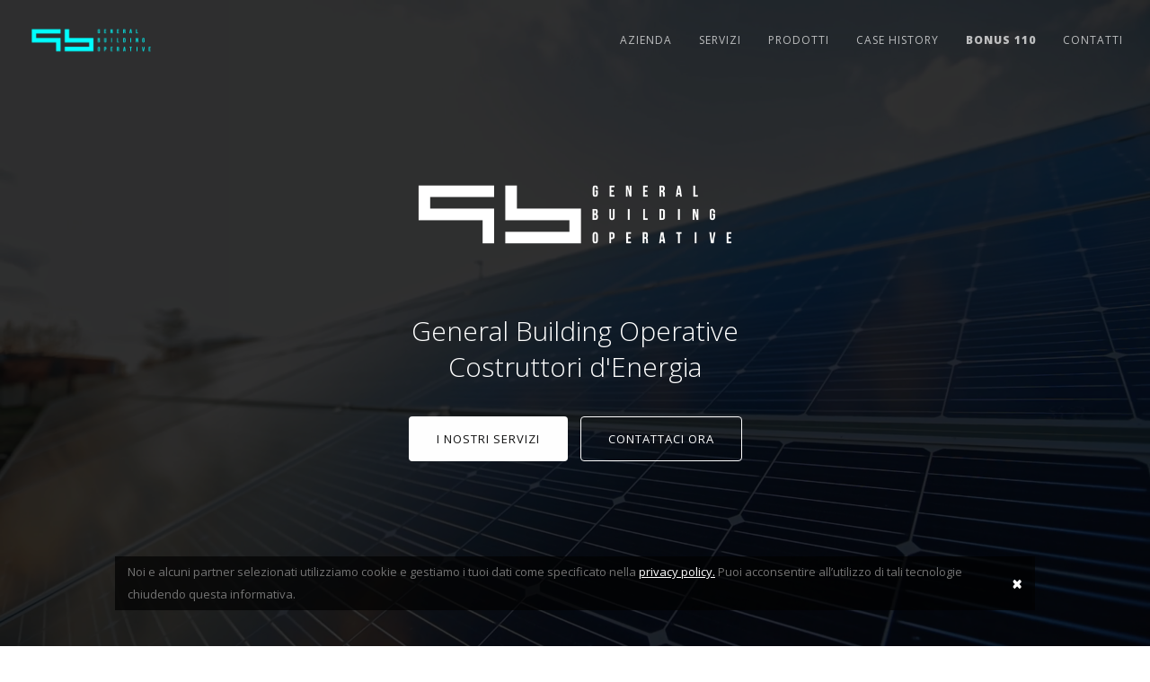

--- FILE ---
content_type: text/html
request_url: https://www.gboperative.com/
body_size: 68749
content:

<!DOCTYPE html>
<html lang="en">
    <head>
        <title>Costruttori di Energia - Monsano (AN) - General Building Operative srl</title>

    <meta name="description" content="Montaggio di impianti fotovoltaici civili e industriali. Consultaci oggi per informazioni e un preventivo gratuito. Siamo a Monsano (AN)">
    <meta name="keywords" content="impianti fotovoltaici">
        <meta charset="utf-8">
        <meta name="author" content="General Building Operative">
        <meta http-equiv="X-UA-Compatible" content="IE=edge">
        <meta name="viewport" content="width=device-width, initial-scale=1.0, maximum-scale=1.0" />
        
        <!-- Favicons -->
        <link rel="shortcut icon" href="assets/img/favicon.png">
        <link rel="apple-touch-icon" href="assets/img/apple-touch-icon.png">
        <link rel="apple-touch-icon" sizes="72x72" href="assets/img/apple-touch-icon-72x72.png">
        <link rel="apple-touch-icon" sizes="114x114" href="assets/img/apple-touch-icon-114x114.png">
        
        <!-- Load Core CSS 
        =====================================-->
        <link rel="stylesheet" href="assets/css/core/bootstrap-3.3.7.min.css">
        <link rel="stylesheet" href="assets/css/core/animate.min.css">
        
        <!-- Load Main CSS 
        =====================================-->
        <link rel="stylesheet" href="assets/css/main/main.css">
        <link rel="stylesheet" href="assets/css/main/setting.css">
        <link rel="stylesheet" href="assets/css/main/hover.css">
        <link rel="stylesheet" href="assets/css/main/custom.css">
        
        <!-- Load Magnific Popup CSS 
        =====================================-->
        <link rel="stylesheet" href="assets/css/magnific/magic.min.css">        
        <link rel="stylesheet" href="assets/css/magnific/magnific-popup.css">              
        <link rel="stylesheet" href="assets/css/magnific/magnific-popup-zoom-gallery.css">
        
        <!-- Load OWL Carousel CSS 
        =====================================-->
        <link rel="stylesheet" href="assets/css/owl-carousel/owl.carousel.css">
        <link rel="stylesheet" href="assets/css/owl-carousel/owl.theme.css">
        <link rel="stylesheet" href="assets/css/owl-carousel/owl.transitions.css">
        
        <!-- Load Color CSS - Please uncomment to apply the color.
        =====================================      -->
        <link rel="stylesheet" href="assets/css/color/blue.css">

        
        <!-- Load Fontbase Icons - Please Uncomment to use linea icons 
        =====================================       --> 
        <link rel="stylesheet" href="assets/css/icon/linea-arrows-10.css">
        <link rel="stylesheet" href="assets/css/icon/linea-basic-10.css">
        <link rel="stylesheet" href="assets/css/icon/linea-basic-elaboration-10.css">
        <link rel="stylesheet" href="assets/css/icon/linea-ecommerce-10.css">
        <link rel="stylesheet" href="assets/css/icon/linea-music-10.css">
        <link rel="stylesheet" href="assets/css/icon/linea-software-10.css">
        <link rel="stylesheet" href="assets/css/icon/linea-weather-10.css">
        <link rel="stylesheet" href="assets/css/icon/font-awesome.css">
        <link rel="stylesheet" href="assets/css/icon/et-line-font.css">
        
        <!-- Global site tag (gtag.js) - Google Analytics -->
        <script async src="https://www.googletagmanager.com/gtag/js?id=G-R4DH83BT1F"></script>
        <script>
          window.dataLayer = window.dataLayer || [];
          function gtag(){dataLayer.push(arguments);}
          gtag("js", new Date());

          gtag("config", "G-R4DH83BT1F");
        </script>
        
    </head>




    <body id="page-top" data-spy="scroll" data-target=".navbar" data-offset="100">
        

        
       
         <!-- Page Loader
        ===================================== -->
        <div id="pageloader" class="bg-grad-animation-1">
            <div class="loader-item">
                <img src="assets/img/other/oval.svg" alt="page loader">
            </div>
        </div>
        
        <a href="#page-top" class="go-to-top">
            <i class="fa fa-long-arrow-up"></i>
        </a> 



        <nav class="navbar navbar-pasific navbar-mp megamenu navbar-fixed-top">
            <div class="container-fluid">
                <div class="navbar-header">
                    <button type="button" class="navbar-toggle" data-toggle="collapse" data-target=".navbar-main-collapse">
                        <i class="fa fa-bars"></i>
                    </button>
                    <a class="navbar-brand page-scroll" href="/">
                        <img src="assets/img/logo/logo-default.png" alt="logo">                      
                    </a>
                </div>
        
                <div class="navbar-collapse collapse navbar-main-collapse">
                    <ul class="nav navbar-nav">
                       <li><a href="/general-building-operative">Azienda</a></li>
                       <li><a href="/servizi-e-aree-di-intervento">Servizi</a></li>
                       <li class="dropdown has-dropdown-menu"><a href="#" data-toggle="dropdown" class="dropdown-toggle color-light">Prodotti</a>
                            <ul class="dropdown-menu" role="menu">
                               <li><a href="/mobilita-elettrica-biciclette-monopattini" >Mobilità Elettrica</a></li>
                               <li><a href="/ikube-generatore-portatile-fotovoltaico">Ikube</a></li>
                            </ul>
                        </li>
                        <li><a href="/case-history-general-building" >Case history</a></li>
                        <li><a href="/guida-ecobonus-110" ><strong>bonus 110</strong></a></li>
                        <li><a href="/contatti-general-building-operative" >Contatti</a></li>
                    </ul>                
                </div>
            </div>
        </nav>
                

        
        
        <!-- Intro Area
        ===================================== -->
        <header class="intro parallax-window">
            <div class="intro-body bg-dark-video">
                <div class="container-fluid">
                    <div class="row">
                        <div class="col-md-12">
                            <img src="assets/img/logo/logo-white-big.png" alt="logo" width="350px" data-in-effect="fadeInDown">
                            <h2 class="color-light font-size-normal mt70 mb35" data-in-effect="swing">General Building Operative<br>Costruttori d'Energia  </h2>
                            <a href="servizi-e-aree-di-intervento" class="button button-white button-lg hover-ripple-out animated" data-animation="fadeInUp" data-animation-delay="1200">I nostri servizi</a>
                            <a href="contatti-general-building-operative" class="button-o button-white button-lg hover-bounce-to-right ml10 animated" data-animation="fadeInUp" data-animation-delay="1200">Contattaci Ora</a>
                        </div>
                    </div>
                </div>
                <div id="video-container"></div>
                
            </div>
        </header>

         <!-- Fun Fact Area
        ===================================== -->
        <div id="fact" class="bg-grad-stellar pt100 pb100">
            <div class="container">



                <div class="row">
                    
                    <!-- title start -->
                    <div class="col-md-12 text-center color-light">
                        <h2 class="font-size-normal color-light">
                            <small class="color-light">Miniguida</small>
                           Ecobonus 110%
                            <small class="heading heading-solid center-block color-light"></small>
                        </h2>
                    </div>
                    <!-- title end -->
                    
                    <!-- title description start -->
                    <div class="col-md-8 col-md-offset-2 text-center color-light">
                        <p class="color-light">
                            <span class="lead"><strong>Scopri l'incentivo introdotto dal Decreto Rilancio (art. 119 del DL 34/2020</strong></span><br><br>

                           L’Ecobonus 110% innalza la detrazione fiscale prevista per gli interventi di adeguamento antisismico ed alcuni interventi di riqualificazione energetica al 110%. Ciò darà la possibilità ai richiedenti, pur rispettando alcuni vincoli, di ristrutturare energeticamente immobili a costo quasi zero!
                        </p>
                        <a href="guida-ecobonus-110" class="button button-lg button-white hover-ripple-out">Consulta la guida</a>
                    </div>
                    <!-- title description end -->
                </div>
                
        
        
                
            </div><!-- container end -->
        </div><!-- section fun fact end -->

        
        <!-- Welcome Area
        ===================================== -->
        <div id="welcome" class="bg-light pt75 pb75">
            <div class="container">
                <div class="row">
                    
                    <!-- title start -->
                    <div class="col-md-12 text-center">
                        <h1 class="font-size-normal">
                            <small>Benvenuti su</small>
                            General Building Operative
                            <small class="heading heading-solid center-block"></small>
                        </h1>
                    </div>
                    <!-- title end -->
                    
                    <!-- title description start -->
                    <div class="col-md-8 col-md-offset-2 text-center">
                        <p>
                            <span class="lead"><strong>Dal 2000 progettiamo, costruiamo e ottimizziamo impianti fotovoltaici per consumi industriali e domestici </strong></span><br><br>

                           Caparbietà, impegno, grande attenzione ai temi dell’energia: questi sono i fili conduttori della nostra esperienza che nasce dal settore della prefabbricazione leggera per arrivare alla progettazione e gestione di piccoli e grandi impianti.
                        </p>
                    </div>
                    <!-- title description end -->
                </div>
                
                <div class="row mt50">
                    
                    <!-- item one start -->
                    <div class="col-md-4 col-sm-6 col-xs-12 animated" data-animation="fadeInLeft" data-animation-delay="100">
                        <div class="content-box content-box-center">                        
                            <span class="icon-grid color-pasific"></span>
                                <h5>PROGETTAZIONE E REALIZZAZIONE<br>IMPIANTI FOTOVOLTAICI</h5>
                            <p>Un team di esperti potrà aiutarti nella realizzazione del tuo impianto fotovoltaico.
Grazie all'energia solare potrai utilizzare energia 100% green e risparmiare sulla tua bolletta!</p>
                      
                        </div>
                    </div>
                    <!-- item one end -->
                    
                    <!-- item two start -->
                    <div class="col-md-4 col-sm-6 col-xs-12 animated" data-animation="fadeInLeft" data-animation-delay="200">
                        <div class="content-box content-box-center">                        
                            <span class="icon-layers color-pasific"></span>
                                <h5>PROGETTAZIONE E REALIZZAZIONE<br>SISTEMI STORAGE E ACCUMULO</h5>
                            <p>Per chi proprio non si accontenta aiutiamo ad azzerare la bolletta!
Anche se hai già un impianto fotovoltaico potrebbe essere molto interessante per te, contattaci!</p>
                      
                        </div>
                    </div>
                    <!-- item two end -->
                    
                    <!-- item three start -->
                    <div class="col-md-4 col-sm-6 col-xs-12 animated" data-animation="fadeInRight" data-animation-delay="300">
                        <div class="content-box content-box-center">                        
                            <span class="icon-mobile color-pasific"></span>
                                <h5>SERVICE<br>& MONITORAGGIO</h5>
                            <p>Noi non abbandoniamo i nostri clienti!
Ti aiutiamo a controllare che il tuo impianto fotovoltaico sia sempre in piena forma ed efficiente!
Anche se non abbiamo realizzato il tuo impianto, contattaci per una consulenza!</p>
                      
                        </div>
                    </div>
                    <!-- item three end -->                  
                    
                </div>

                <div class="row mt50">
                    
                    <!-- item one start -->
                    <div class="col-md-4 col-sm-6 col-xs-12 animated" data-animation="fadeInLeft" data-animation-delay="100">
                        <div class="content-box content-box-center">                        
                            <span class="icon-documents color-pasific"></span>
                                <h5>GESTIONE E ASSISTENZA<br>PER PRATICHE AMMINISTRATIVE</h5>
                            <p>Se possiedi un impianto fotovoltaico e non sai come destreggiarti con la burocrazia o hai ricevuto una comunicazione e non sai come comportarti, contattaci!</p>
                      
                        </div>
                    </div>
                    <!-- item one end -->
                    
                    <!-- item two start -->
                    <div class="col-md-4 col-sm-6 col-xs-12 animated" data-animation="fadeInLeft" data-animation-delay="200">
                        <div class="content-box content-box-center">                        
                            <span class="icon-linegraph color-pasific"></span>
                                <h5>REVAMPING<br>DI IMPIANTI FOTOVOLTAICI</h5>
                            <p>Se hai notato che il tuo impianto non ha più le performance di un tempo, possiamo eseguire degli interventi mirati a risolvere i problemi!
Il revamping può essere la soluzione che cercavi!</p>
                      
                        </div>
                    </div>
                    <!-- item two end -->
                    
                    <!-- item three start -->
                    <div class="col-md-4 col-sm-6 col-xs-12 animated" data-animation="fadeInRight" data-animation-delay="300">
                        <div class="content-box content-box-center">                        
                            <span class="icon-caution color-pasific"></span>
                                <h5>GESTIONE COMPLETA<br>SINISTRI ASSICURATIVI</h5>
                            <p>Se a seguito di uno sfortunato episodio ti trovi in difficoltà e non sai come procedere per ripristinare il tuo impianto fotovoltaico, contattaci!
Ci occuperemo noi di tutto così potrai dormire sonni tranquilli!</p>
                      
                        </div>
                    </div>
                    <!-- item three end -->    
                               
                    
                </div>                                
            </div>
        </div>


         <!-- Fun Fact Area
        ===================================== -->
        <div id="fact" class="bg-grad-stellar pt100 pb100">
            <div class="container">
                
                <!-- title and short description start -->
                <div class="row">
                    <div class="col-md-8 col-md-offset-2 text-center mb50">                        
                        <h2 class="font-size-normal color-light">
                            <small class="color-light">Il Nostro impegno Quotidiano</small>
                            Ecco quanto facciamo per voi e per l'ambiente...ogni giorno
                            
                        </h2>
                        
                    </div>
                </div>
                <!-- title and short description end -->
                
                <div class="row">
                    

                            
                            <!-- fun fact one start -->
                            <div class="col-md-3 col-sm-6 col-xs-6">
                                <div class="fact">  
                                <span class="icon-speedometer color-light small"></span>                                  
                                    <div class="fact-number timer" data-perc="0">
                                        <span class="factor color-light"></span>
                                    </div>                                
                                    <span class="fact-title color-light alpha7">Kw che stiamo producendo ora</span>
                                </div>
                            </div>
                            <!-- fun fact one end -->
                            
                            <!-- fun fact two start -->
                            <div class="col-md-3 col-sm-6 col-xs-6">
                                <div class="fact">
                                    <span class="icon-lightbulb color-light small"></span>
                                    <div class="fact-number timer" data-perc="0">
                                        <span class="factor color-light"></span>
                                    </div>
                                    <span class="fact-title color-light alpha7">Energia prodotta oggi KWH</span>
                                </div>
                            </div>
                            <!-- fun fact two end -->
                   
                            
                            <!-- fun fact three start -->
                            <div class="col-md-3 col-sm-6 col-xs-6">
                                <div class="fact">
                                    <span class="icon-upload color-light small"></span>
                                    <div class="fact-number timer" data-perc="0">
                                        <span class="factor color-light"></span>
                                    </div>
                                    <span class="fact-title color-light alpha7">Kg di emissioni CO2 evitate oggi</span>
                                </div>
                            </div>
                            <!-- fun fact three end -->
                            
                            <!-- fun fact four start -->
                            <div class="col-md-3 col-sm-6 col-xs-6">
                                <div class="fact">
                                    <span class="icon-beaker color-light small"></span>
                                     <div class="fact-number timer" data-perc="0">
                                        <span class="factor color-light"></span>
                                    </div>
                                    <span class="fact-title color-light alpha7">G di emissioni Nox evitate oggi</span>
                                </div>
                            </div>
                            <!-- fun fact four end -->
                    
                </div>
                
                <div class="row">
                    <div class="col-sm-8 col-sm-push-2 text-center">
                        <h4 class="pt25 color-light">Hai avuto un'idea? Parlacene e noi la realizzeremo!</h4>
                        <p class="pb10 color-light alpha8">Ogni tetto, ogni falda, ogni superficie piana può diventare un piccolo tesoro di energia ed ecosostenibilità. Scopri come trasformare uno spazio non sfruttato in una fonta duratura di energia. che tu sia un privato o un'azienda non esitare a contattarci! Siamo pronti per qualunque sfida.</p>
                        <a href="contatti-general-building-operative" class="button button-lg button-white hover-ripple-out">Inizia oggi il tuo progetto</a>
                    </div>
                </div>
                
            </div><!-- container end -->
        </div><!-- section fun fact end -->


        
         <!-- Service Area
        ===================================== -->
        <div id="service" class="bg-light pt75 pb75">
            <div class="container">
                
                <!-- title and short description start -->
                <div class="row">
                    <div class="col-md-12 text-center">
                        <h2 class="font-size-normal">
                            <small>Servizi</small>
                            Soluzioni &amp; Aree di intervento
                            <small class="heading heading-solid center-block"></small>
                        </h2>
                    </div>

                    <div class="col-md-8 col-md-offset-2 text-center">
                        <p class="lead">
                            Dal dimensionamento alla consulenza, dalle pratiche burocratiche fino alla possibilità di finanziamento ed infine all'installazione con personale specializzato. Il lavoro di General Building Operative non si esaurisce una volta installato un impianto, vi seguiamo passo passo per valutare la resa dell'impianto e accompagnarvi passo passo nel vostro percorso green.
                        </p>
                    </div>
                </div>
                <!-- title and short description end -->
                
                <!-- service one start -->
                <div class="row mt75">
                    <div class="col-md-6 animated" data-animation="fadeInLeft" data-animation-delay="100">
                                                <img src="assets/img/servizi-gbo-1.jpg" alt="website service" class="img-responsive">
                    </div>
                    <div class="col-md-5 animated" data-animation="fadeIn" data-animation-delay="100">
                        
                        <h3 class="font-size-normal">
                            <small class="color-primary">Consulenza</small>
                            Consulenza incentrata sulle esigenze del cliente
                        </h3>
                        
                        <p class="mt20">
                            General Building offre un servizio completo che non si limita alla realizzazione dell’impianto fotovoltaico. Ci occupiamo prima di tutto di analizzare l’esigenza del cliente e le sue aspettative, di formulare una proposta adatta alle esigenze che abbiamo riscontrato e di offrire, infine, un processo che porti alla piena soddisfazione sia in termini di qualità dell’impianto che di riscontro economico.
                        </p>
                       
                        <p>
                            <a href="contatti-general-building-operative" class="button-o button-sm button-primary hover-fade">Inizia oggi il tuo progetto</a>
                        </p>
                    </div>
                </div>
                <!-- service one end -->
                
                <!-- service two start -->
                <div class="row mt100">
                    <div class="col-md-6 col-md-push-6 animated" data-animation="fadeInRight" data-animation-delay="100">
                        <img src="assets/img/servizi-gbo-2.jpg" alt="website service" class="img-responsive">
                    </div>
                    <div class="col-md-5 col-md-pull-5">
                        
                        <h3 class="font-size-normal">
                            <small class="color-success">Documentazione</small>
                            Pratiche burocratiche 
                        </h3>
                        
                        <p class="mt20 animated" data-animation="fadeIn" data-animation-delay="100">
                            General Building si occupa di svolgere, per conto del cliente, tutte le pratiche burocratiche necessarie alla installazione dell’impianto fotovoltaico e alla sua corretta e fluida funzionalità. Dalla richiesta di autorizzazioni per la posa in opera fino alla gestione del rapporto con il GSE, General Building SpA assiste il cliente anche in tutte le prassi amministrative, eliminando perdite di tempi, oneri e costi al cliente su questo versante.
                        </p>
                      
                        <p>
                            <a href="contatti-general-building-operative" class="button-o button-sm button-success hover-fade">Inizia oggi il tuo progetto</a>
                        </p>
                    </div>
                </div>
                <!-- service two end -->
                
                <!-- service three start -->
                <div class="row mt75">
                    <div class="col-md-6 animated" data-animation="fadeInLeft" data-animation-delay="100">
                        <img src="assets/img/servizi-gbo-3.jpg" alt="website service" class="img-responsive">
                    </div>
                    <div class="col-md-5">
                        
                        <h3 class="font-size-normal">
                            <small class="color-red">Finanziamenti</small>
                            Soluzioni di finanziamento dell’impianto
                        </h3>
                        
                        <p class="mt20 animated" data-animation="fadeIn" data-animation-delay="100">
                            Abbiamo bene in mente e chiaro quanto la questione finanziaria sia di importanza vitale per le imprese e più in generale per chiunque decida di fare un investimento. Per questo motivo, nel tempo, abbiamo selezionato le migliori opportunità di finanziamento per la realizzazione di un impianto fotovoltaico.
                        </p>
                   
                        <p>
                            <a href="contatti-general-building-operative" class="button-o button-sm button-red hover-fade">Inizia oggi il tuo progetto</a>
                        </p>
                    </div>
                </div>
                <!-- service three end -->
                
            </div><!-- container end -->
        </div><!-- section service end --> 
        
       
        <!-- Portfolio Area
        ===================================== -->
        <div id="portfolioGrid" class="bg-light">
            <div class="pt50">&nbsp;</div>
            <div class="container-fluid bg-gray pt30">
                
                <div class="row">
                    <div class="col-md-12">
                        
                        <!-- filters start -->
                        <ul class="filters text-center  mt25 mb50">
                            <li><a class="active" data-filter="*">tutti i progetti</a></li>                          
                            <li><a data-filter=".privati">Residenziale</a></li>
                            <li><a data-filter=".industriale">Industriale</a></li>
                            <li><a data-filter=".commercial">Commerciale</a></li>
                        </ul>
                        <!-- filters end -->
                        
                        <div class="portfolio center-block">
                            
                            <!-- portfolio item one start -->
                            <div class="portfolio-item col-lg-3 col-md-4 col-sm-6 col-xs-12 commercial" data-category="">
                                <a href="assets/img/1.jpg" class="magnific-popup">
                                    <span class="glyphicon glyphicon-search hover-bounce-out"></span>
                                </a>
                                <img src="assets/img/1.jpg" alt="portfolio " class="img-responsive">     
                            </div>
                            <!-- portfolio item one end -->
                            
                            <!-- portfolio item two start -->
                            <div class="portfolio-item col-lg-3 col-md-4 col-sm-6 col-xs-12 industriale">
                                <a href="assets/img/2.jpg" class="magnific-popup">
                                    <span class="glyphicon glyphicon-search hover-bounce-out"></span>
                                </a>
                                <img src="assets/img/2.jpg" alt="portfolio " class="img-responsive">
                            </div>
                            <!-- portfolio item two end -->
                            
                            <!-- portfolio item three start -->
                            <div class="portfolio-item col-lg-3 col-md-4 col-sm-6 col-xs-12 industriale">
                                <a href="assets/img/3.jpg" class="magnific-popup">
                                    <span class="glyphicon glyphicon-search hover-bounce-out"></span>
                                </a>
                                <img src="assets/img/3.jpg" alt="portfolio " class="img-responsive">
                            </div>
                            <!-- portfolio item three end -->
                            
                            <!-- portfolio item four start -->
                            <div class="portfolio-item col-lg-3 col-md-4 col-sm-6 col-xs-12 privati">
                                <a href="assets/img/4.jpg" class="magnific-popup">
                                    <span class="glyphicon glyphicon-search hover-bounce-out"></span>
                                </a>
                                <img src="assets/img/4.jpg" alt="portfolio " class="img-responsive">
                            </div>
                            <!-- portfolio item four end -->
                            
                            <!-- portfolio item five start -->                            
                            <div class="portfolio-item col-lg-3 col-md-4 col-sm-6 col-xs-12 industriale">
                                <a href="assets/img/5.jpg" class="magnific-popup">
                                    <span class="glyphicon glyphicon-search hover-bounce-out"></span>
                                </a>
                                <img src="assets/img/5.jpg" alt="portfolio " class="img-responsive">
                            </div>                            
                            <!-- portfolio item five end -->
                            
                            <!-- portfolio item six start -->
                            <div class="portfolio-item col-lg-3 col-md-4 col-sm-6 col-xs-12 commercial">
                                <a href="assets/img/6.jpg" class="magnific-popup">
                                    <span class="glyphicon glyphicon-search hover-bounce-out"></span>
                                </a>
                                <img src="assets/img/6.jpg" alt="portfolio " class="img-responsive">
                            </div>
                            <!-- portfolio item six end -->
                            
                            <!-- portfolio item seven start -->                            
                            <div class="portfolio-item col-lg-3 col-md-4 col-sm-6 col-xs-12 privati">
                                <a href="assets/img/7.jpg" class="magnific-popup">
                                    <span class="glyphicon glyphicon-search hover-bounce-out"></span>
                                </a>
                                <img src="assets/img/7.jpg" alt="portfolio " class="img-responsive">                                
                            </div>
                            <!-- portfolio item seven end -->
                            
                            <!-- portfolio item eight start -->                            
                            <div class="portfolio-item col-lg-3 col-md-4 col-sm-6 col-xs-12 industriale">
                                <a href="assets/img/8.jpg" class="magnific-popup">
                                    <span class="glyphicon glyphicon-search hover-bounce-out"></span>
                                </a>
                                <img src="assets/img/8.jpg" alt="portfolio " class="img-responsive">
                            </div>
                            <!-- portfolio item eight end -->

                            <!-- portfolio item one start -->
                            <div class="portfolio-item col-lg-3 col-md-4 col-sm-6 col-xs-12 industriale" data-category="">
                                <a href="assets/img/9.jpg" class="magnific-popup">
                                    <span class="glyphicon glyphicon-search hover-bounce-out"></span>
                                </a>
                                <img src="assets/img/9.jpg" alt="portfolio " class="img-responsive">     
                            </div>
                            <!-- portfolio item one end -->
                            
                            <!-- portfolio item two start -->
                            <div class="portfolio-item col-lg-3 col-md-4 col-sm-6 col-xs-12 industriale">
                                <a href="assets/img/10.jpg" class="magnific-popup">
                                    <span class="glyphicon glyphicon-search hover-bounce-out"></span>
                                </a>
                                <img src="assets/img/10.jpg" alt="portfolio " class="img-responsive">
                            </div>
                            <!-- portfolio item two end -->
                            
                            <!-- portfolio item three start -->
                            <div class="portfolio-item col-lg-3 col-md-4 col-sm-6 col-xs-12 privati">
                                <a href="assets/img/11.jpg" class="magnific-popup">
                                    <span class="glyphicon glyphicon-search hover-bounce-out"></span>
                                </a>
                                <img src="assets/img/11.jpg" alt="portfolio " class="img-responsive">
                            </div>
                            <!-- portfolio item three end -->
                            
                            <!-- portfolio item four start -->
                            <div class="portfolio-item col-lg-3 col-md-4 col-sm-6 col-xs-12 privati">
                                <a href="assets/img/12.jpg" class="magnific-popup">
                                    <span class="glyphicon glyphicon-search hover-bounce-out"></span>
                                </a>
                                <img src="assets/img/12.jpg" alt="portfolio " class="img-responsive">
                            </div>
                            <!-- portfolio item four end -->
                            
                     
       
                        </div><!-- portfolio end -->
                        
                    </div><!-- col-md-12 end -->
                </div><!-- row end -->
            </div><!-- container end -->
        </div><!-- section portfolio end -->
        
        
        
        
        
          <!-- Price Area
        ===================================== -->
        <div id="price" class="bg-grad-stellar pt75 pb30">
            <div class="container pb50">

                <!-- title start -->
                <div class="row">
                    <div class="col-md-8 col-md-offset-2 text-center mb50">                        
                        <h1 class="font-size-normal color-light">
                            <small class="color-light">I nostri Prodotti</small>
                            Innovativi, esclusivi e 100% green!
                        </h1>

                    </div>
                </div>
                <!-- title start -->

                <div class="row">

                    <!-- table price one start -->
                    <div class="col-md-offset-3 col-md-3 col-sm-6 col-xs-12 hover-float">
                        <div class="price price-three">

                            <div class="price-header">
                               <i class="icon-bike color-green" style="font-size: 56px; margin-top: 20px"></i>
                                <h4>Mobilità</h4>   

                            </div>
                            <div class="price-body">
                                
                            </div>
                            <div class="price-footer" style="padding: 10px;">
<p class="small" style="height: 140px; margin-bottom: 40px">Non potevamo rimanere impassibili davanti alla rivoluzione della mobilità dovuta in gran parte all’ingresso nel mercato di trazioni elettriche.</p>
                                <a href="mobilita-elettrica-biciclette-monopattini" class="button button-sm button-rounded button-green hover-ripple-out">Scopri di più</a>
                            </div>
                        </div>
                    </div>
                    <!-- table price one end -->

                    <!-- table price two start -->
                    <div class="col-md-3 col-sm-6 col-xs-12 hover-float">
                        <div class="price price-three">
                            <div class="price-badge bg-grad-blood-mary">Novità</div>
                            <div class="price-header">
                                <i class="icon-expand color-blue" style="font-size: 56px; margin-top: 20px"></i>
                                <h4>I KUBE</h4>                             
                            </div>
                            <div class="price-body">

                            </div>
                            <div class="price-footer" style="padding: 10px;">
<p class="small" style="height: 140px; margin-bottom: 40px">General Building Spa è distributore esclusivo in Italia di iKube. iKube è la soluzione intelligente per i fabbisogni energetici di minori dimensioni. </p>
                                <a href="ikube-generatore-portatile-fotovoltaico" class="button button-sm button-rounded button-success hover-ripple-out">Scopri di più</a>
                            </div>
                        </div>
                    </div>
                    <!-- table price two end -->

                   

                </div><!-- row end -->

                <div class="row text-center mt50">
                    <h4 class="color-light">Per preventivi personalizzati contattateci: <i class="fa fa-phone"></i> 0731 - 086608</h4>
                </div>

            </div><!-- container end -->
        </div><!-- section price end -->             
        
       
        
        
        <!-- Features Area
        ===================================== -->
        <div id="features" class="bg-light pt75 pb75">
            <div class="container">
                
                <!-- title and short description start -->
                <div class="row">
                    <div class="col-md-12 text-center">
                        <h1 class="font-size-normal">
                            <small>Aree di intervento</small>
Operation & Maintenance

                            <small class="heading heading-solid center-block"></small>
                        </h1>
                    </div>

                    <div class="col-md-8 col-md-offset-2 text-center">
                        <p>
                            Le attività di operation & maintenance sono le uniche che possono garantire una adeguata efficiente dell’impianto fotovoltaico e di conseguenza garantire la redditività dello stesso. Le attività principali consistono nel monitoraggio, nella manutenzione programmata e nell’adozione di interventi correttivi in fase di utilizzo.

                        </p>
                    </div>
                </div>
                <!-- title and short description end -->
                
                <div class="row mt50">
                    <!-- feature one start -->
                    <div class="col-md-3 col-sm-6 col-xs-12 mb35">
                        <div class="content-box content-box-center content-box-icon-o">
                            <span class="icon-mobile color-primary border-primary"></span>
                            <h5>Monitoraggio Online</h5>               
                           
                        </div>
                    </div>
                    <!-- feature one end -->
                    
                    <!-- feature two start -->
                    <div class="col-md-3 col-sm-6 col-xs-12 mb35">
                        <div class="content-box content-box-center content-box-icon-o">
                            <span class="icon-documents color-success border-success"></span>
                            <h5>Documentazione Online</h5>               
                     
                        </div>
                    </div>
                    <!-- feature two end -->
                    
                  
                    
                    <!-- feature four start -->
                    <div class="col-md-3 col-sm-6 col-xs-12 mb35">
                        <div class="content-box content-box-center content-box-icon-o">
                            <span class="icon-linegraph color-pasific border-pasific"></span>
                            <h5>Analisi perdite o guasti</h5>               
                    
                        </div>
                    </div>
                    <!-- feature four end -->
                    
                    <!-- feature five start -->
                    <div class="col-md-3 col-sm-6 col-xs-12 mb35">
                        <div class="content-box content-box-center content-box-icon-o">
                            <span class="icon-adjustments color-green border-green"></span>
                            <h5>Gestione Personalizzata</h5>               
                       
                        </div>
                    </div>
                    <!-- feature five end -->
                    
                   
                    
                </div><!-- row end -->    
                <div class="row mt50">   
                    <div class="col-md-8 col-md-offset-2 text-center">
                        <p>
                            Ci occupiamo del monitoraggio, della manutenzione programmata e degli interventi correttivi in fase di utilizzo: consigliamo sempre i nostri clienti di non trascurare queste operazioni per non vanificare lo sforzo di costruzione iniziale e l’investimento in un impianto fotovoltatico.

                        </p>
                         <a href="servizi-e-aree-di-intervento" class="button button-lg button-pasific hover-ripple-out">Scopri i nostri servizi</a>
                    </div>
                </div><!-- row end -->           
            </div><!-- container end -->
        </div><!-- section feature end -->
        
        
      
        


           
        
   
        
        
             <!-- Contact Us Area
        =====================================-->
        <div id="contact" class="pt100 pb100 bg-grad-stellar">
            <div class="container">
                <div class="row">
                    
                    <div class="col-md-6">
                        <div class="row">
                            
                            <!-- title start -->
                            <div class="col-md-12 mb50">
                                <h1 class="font-size-normal color-light">
                                    <small class="color-light">Contattaci</small>
                                    Lasciaci un messaggio
                                </h1>               
                                <h5 class="color-light">Usa questo form per lasciarci un messaggio.<br>Sarai ricontattato in tempi rapidi.</h5>                        
                            </div>
                            <!-- title end -->
                            
                            <!-- contact info start -->
                            <div class="col-md-4 col-sm-12 col-xs-12 text-center">
                                <span class="icon-map color-light el-icon2x"></span>
                                <h5 class="color-light"><strong>Indirizzo</strong></h5>
                                <p class="color-light">Via Pieralisi n.45<br>
Monsano (AN)</p>
                            </div>
                            
                            <div class="col-md-4 col-sm-12 col-xs-12 text-center">
                                <span class="icon-megaphone color-light el-icon2x"></span>
                                <h5 class="color-light"><strong>Phone</strong></h5>
                                <p class="color-light"><a class="color-light" href="tel:0731086608">0731 - 086608</a></p>
                            </div>
                            
                            <div class="col-md-4 col-sm-12 col-xs-12 text-center">
                                <span class="icon-envelope color-light el-icon2x"></span>
                                <h5 class="color-light"><strong>Email</strong></h5>
                                <p class="color-light"><a class="color-light" href="mailto:info@gboperative.com">info@gboperative.com</a></p>
                            </div>
                            <!-- contact info end -->
                            
                        </div><!-- row left end -->
                    </div><!-- col left end -->
                    
                    <div class="col-md-6">
                        <div class="contact contact-us-one">
                            <div class="col-sm-12 col-xs-12 text-center">
                                <h4 class="pb25 bb-solid-1 text-uppercase">
                                    I tuoi dati
                                    <small class="text-lowercase">Compila i campi del form</small>
                                </h4>
                            </div>
                            
                            <form  action="email.php" method="post">
                                
                                <!-- fullname start -->                            
                                <div class="form-group col-md-6 col-sm-6 col-xs-12">
                                    <input class="input-md input-rounded form-control" type="text" name="name" placeholder="Nome e Cognome" tabindex="1" required>                                    
                                </div>                                           
                                <!-- fullname end -->
                                
                                <!-- email start -->                            
                                <div class="form-group col-md-6 col-sm-6 col-xs-12">
                                    <input class="input-md input-rounded form-control" type="email" name="email" placeholder="Email" tabindex="2" required>                                    
                                </div>                                        
                                <!-- email end -->
                                
                                <!-- textarea start -->
                                <div class="form-group col-md-12 col-sm-12 col-xs-12">
                                    <textarea class="form-control" name="message" placeholder="Messaggio" rows="7" required></textarea>
                                </div>
                                <!-- textarea end -->                                
                                
                                <!-- website start -->                        
                                <!--<div class="form-group col-md-6 col-sm-6 col-xs-12">
                                    <input type="url" name="senderWebsite" id="senderWebsite" class="input-md input-rounded form-control" placeholder="http://" maxlength="100">
                                </div> -->                                            
                                <!-- website end -->
                                
                                <!-- privacy + captcha start -->
                                <div class="form-group col-md-12 col-sm-12 col-xs-12 text-center">
                                    <input type="checkbox" name="privacy" value="true" required><br>
                                    <label>Si, ho preso visione dell'informativa privacy e accetto i termini e le condizioni<br>
                                    <a href="privacy.php" target="_blank">(Leggi l'informativa ai sensi dell'art. 13 del Reg. UE 2016/679)</a></label>
                                    
                                    <img id="captcha" src="securimage/securimage_show.php" alt="CAPTCHA" />
                                    <input type="text" name="captcha_code" size="8" maxlength="6" class="input-md input-rounded form-control" placeholder="Inserire il Codice" />
                                </div>  
                                <!-- privacy + captcha end -->                                
                                
                                <!-- button start -->
                                <div class="form-group col-md-12 col-sm-12 col-xs-12">
                                    <input class="button button-md button-block button-grad-stellar" type="submit" name="submit" value="Invia Messaggio">
                                </div>
                                <!-- button end -->                                

                            </form>
                        </div><!-- div contact end -->
                    </div><!-- col end -->
                    
                </div><!-- row end -->
            </div><!-- container end -->            
        </div><!-- section contact end -->
        
        
          


 <!-- Testimonial Area
        ===================================== -->
        <div id="testimonial" class="bg-light pt75 pb75">
            <div class="container">
                
                <!-- title start -->
                <div class="row text-center mb25">
                    <h1 class="font-size-normal">
                        <small>Testimonials</small>
                        I nostri clienti sono il miglior biglietto da visita
                        <small class="heading heading-solid center-block"></small>
                    </h1>
                </div>
                <!-- title end -->
                
                <div class="row">
                    
                    <div class="col-sm-12">                        
                        <div class="row">
                            
                            <div id="owlSectionThreeItem" class="owl-carousel">
                                    
                                <!-- Testimonial Item start -->
                                <div class="testimonial testimonial-triangle-isosceles bottom-left">
                                    <div class="testimonial-body">
                                        <p>
                                            Fra tutti i fornitori che abbiamo contattato, General Building si è rivelato il più serio e affidabile, sia durante il montaggio dell'impianto che in seguito.
                                        </p>
                                    </div>
                                    <div class="testimonial-footer">
                                         <!--    <img src="assets/img/other/photo-2.jpg" alt="testimonial author" class="img-responsive img-circle"> -->
                                        <i class="fa fa-quote-left"></i>
                                        Osimo Solare 2 Srl
                                    </div>
                                </div>
                                <!-- Testimonial Item end -->

                                <!-- Testimonial Item start -->
                                <div class="testimonial testimonial-triangle-isosceles bottom-left">
                                    <div class="testimonial-body">
                                        <p>
                                            Abbiamo scelto General Building non solo per realizzare l'impianto ma mi sono affidato a loro anche per il servizio di O&M. Impeccabili!
                                        </p>
                                    </div>
                                    <div class="testimonial-footer">
                                      <!--    <img src="assets/img/other/photo-2.jpg" alt="testimonial author" class="img-responsive img-circle"> -->
                                        <i class="fa fa-quote-left"></i>
                                         IMG Energia Srl 
                                    </div>
                                </div>
                                <!-- Testimonial Item end -->

                                <!-- Testimonial Item start -->
                                <div class="testimonial testimonial-triangle-isosceles bottom-left">
                                    <div class="testimonial-body">
                                        <p>
                                            Ho affidato a General Building non solo l'impianto a tetto per il mio deposito di pullman ma anche un altro nella casa al mare.
                                        </p>
                                    </div>
                                    <div class="testimonial-footer">
                                         <!--    <img src="assets/img/other/photo-2.jpg" alt="testimonial author" class="img-responsive img-circle"> -->
                                        <i class="fa fa-quote-left"></i>
                                        Zepponi tours Srl
                                    </div>
                                </div>
                                <!-- Testimonial Item end -->
                                <!-- Testimonial Item start -->
                                <div class="testimonial testimonial-triangle-isosceles bottom-left">
                                    <div class="testimonial-body">
                                        <p>
                                            Chiari sin da subito e senza sorprese in fattura. Messo a tetto un impianto trifase e fino ad oggi nessun problema.
                                        </p>
                                    </div>
                                    <div class="testimonial-footer">
                                         <!--    <img src="assets/img/other/photo-2.jpg" alt="testimonial author" class="img-responsive img-circle"> -->
                                        <i class="fa fa-quote-left"></i>
                                        Privato - Osimo (AN)
                                    </div>
                                </div>
                                <!-- Testimonial Item end -->

                               

                            </div><!-- owlSectionThreeItem end -->
                        </div><!-- row end -->
                    </div><!-- col end -->
                    
                </div><!-- row end -->
            </div><!-- container end -->
        </div><!-- section testimonial end -->        
             
        
   
        
        
        
        
<!-- Clients Area
        ===================================== -->
        <div id="client" class="bg-gray pt50 pb20">
            <div class="container">
                <div class="row">
                     <h2 class="font-size-normal text-center mb50">
                            <small>Abbiamo Scelto</small>
                            I nostri partner tecnologici, finanziari e assicurativi
                        </h2>
                    <!-- logo client start -->
                    <div class="col-md-2 col-sm-3 col-xs-4">
                        <img src="assets/img/brand/refusol.png" alt="client logo" class="img-responsive center-block animated" data-animation="fadeIn" data-animation-delay="300">
                    </div>
                    <!-- logo client end -->
                    
                    <!-- logo client start -->
                    <div class="col-md-2 col-sm-3 col-xs-4">
                        <img src="assets/img/brand/sma.png" alt="client logo" class="img-responsive center-block animated" data-animation="fadeIn" data-animation-delay="150">
                    </div>
                    <!-- logo client end -->
                    
                    <!-- logo client start -->
                    <div class="col-md-2 col-sm-3 col-xs-4">
                        <img src="assets/img/brand/abb.png" alt="client logo" class="img-responsive center-block animated" data-animation="fadeIn" data-animation-delay="100">
                    </div>
                    <!-- logo client end -->
                    
                    <!-- logo client start -->
                    <div class="col-md-2 col-sm-3 col-xs-4">
                        <img src="assets/img/brand/qcells.png" alt="client logo" class="img-responsive center-block animated" data-animation="fadeIn" data-animation-delay="150">
                    </div>
                    <!-- logo client end -->
                    
                    <!-- logo client start -->
                    <div class="col-md-2 col-sm-3 col-xs-4">
                        <img src="assets/img/brand/trina.png" alt="client logo" class="img-responsive center-block animated" data-animation="fadeIn" data-animation-delay="200">
                    </div>
                    <!-- logo client end -->
                    
                    <!-- logo client start -->
                    <div class="col-md-2 col-sm-3 col-xs-4">
                        <img src="assets/img/brand/lg.png" alt="client logo" class="img-responsive center-block animated" data-animation="fadeIn" data-animation-delay="300">
                    </div>
                    <!-- logo client end -->
                    
                </div><!-- row end -->   
                <div class="row">
                  
                    <!-- logo client start -->
                    <div class="col-md-2 col-sm-3 col-xs-4">
                        <img src="assets/img/brand/unicredit.png" alt="client logo" class="img-responsive center-block animated" data-animation="fadeIn" data-animation-delay="300">
                    </div>
                    <!-- logo client end -->
                    
                    <!-- logo client start -->
                    <div class="col-md-2 col-sm-3 col-xs-4">
                        <img src="assets/img/brand/intesa.png" alt="client logo" class="img-responsive center-block animated" data-animation="fadeIn" data-animation-delay="150">
                    </div>
                    <!-- logo client end -->
                    
                    <!-- logo client start -->
                    <div class="col-md-2 col-sm-3 col-xs-4">
                        <img src="assets/img/brand/ifis.png" alt="client logo" class="img-responsive center-block animated" data-animation="fadeIn" data-animation-delay="100">
                    </div>
                    <!-- logo client end -->
                    
                    <!-- logo client start -->
                    <div class="col-md-2 col-sm-3 col-xs-4">
                        <img src="assets/img/brand/groupama.png" alt="client logo" class="img-responsive center-block animated" data-animation="fadeIn" data-animation-delay="150">
                    </div>
                    <!-- logo client end -->
                    
                    <!-- logo client start -->
                    <div class="col-md-2 col-sm-3 col-xs-4">
                        <img src="assets/img/brand/cattolica.png" alt="client logo" class="img-responsive center-block animated" data-animation="fadeIn" data-animation-delay="200">
                    </div>
                    <!-- logo client end -->
                    
                    <!-- logo client start -->
                    <div class="col-md-2 col-sm-3 col-xs-4">
                        <img src="assets/img/brand/reale.png" alt="client logo" class="img-responsive center-block animated" data-animation="fadeIn" data-animation-delay="300">
                    </div>
                    <!-- logo client end -->
                    
                </div><!-- row end -->            
            </div><!-- container end -->
        </div><!-- section clients end -->
                <!-- footer Area
        ===================================== -->
        <div id="footer" class="footer-two bg-light pt50">
            <div class="container-fluid bb-solid-1">
                <div class="container pb35">
                    <div class="row">
                        
                        <!-- footer about start -->
                        <div class="col-md-3 col-sm-12 col-xs-12">
                            <h6 class="font-montserrat text-uppercase color-dark">General Building Operative Srl</h6>
                            <p>
Via Giannino Pieralisi n. 45,<br>
60030 - Monsano (AN)<br>
tel:  0731 - 086608</p>
                        </div>
                        <!-- footer about end -->
                        
                        <!-- footer menu one start -->
                        <div class="col-md-2 col-md-offset-1 col-sm-3 col-xs-4">
                            <h6 class="font-montserrat text-uppercase color-dark">Menu</h6>
                            <ul class="no-icon-list">
                                <li><a href="general-building-operative" >Azienda</a></li>
                                <li><a href="servizi-e-aree-di-intervento">Servizi</a></li>
                                
                                <li><a href="case-history-general-building">Case History</a></li>
                            </ul>
                        </div>
                        <!-- footer menu one end -->
                        
                        <!-- footer menu two start -->
                        <div class="col-md-2 col-sm-3 col-xs-4">
                            <h6 class="font-montserrat text-uppercase color-dark">I nostri prodotti</h6>
                            <ul class="no-icon-list">
                                <li><a href="mobilita-elettrica-biciclette-monopattini">Mobilità Elettrica</a></li>
                                <li><a href="ikube-generatore-portatile-fotovoltaico">Ikube</a></li>
                         
                            </ul>
                        </div>
                        <!-- footer menu two end -->
                        
                        <!-- footer menu three start -->
                        <div class="col-md-2 col-sm-3 col-xs-4">
                            <h6 class="font-montserrat text-uppercase color-dark">Supporto</h6>
                            <ul class="no-icon-list">
                       
                                <li><a href="privacy-policy">Privacy Policy</a></li>

                                <li><a href="contatti-general-building-operative">Contatti</a></li>
                            </ul>
                        </div>
                        <!-- footer menu three end -->
                        
                        <!-- footer social icons start -->
                        <div class="col-md-2 col-sm-3 col-xs-12">
                            <h6 class="font-montserrat text-uppercase color-dark">Social Media</h6>
                            <div class="social social-two">
                       
                                <a href="https://www.facebook.com/General-Building-Operative-Srl-120514874698855" target="_blank"><i class="fa fa-facebook color-primary"></i></a>
                                <a href="#"><i class="fa fa-linkedin color-blue"></i></a><br><br>
        
                            </div>
                        </div>
                        <!-- footer social icons end -->

                    </div><!-- row end -->
                </div><!-- container end -->
            </div><!-- container-fluid end -->
            
            <div class="container-fluid pt20">
                <div class="container">
                    <div class="row">

                        <!-- copyright start -->
                        <div class="col-xs-12 text-center small">
                            <p class="small">Copyright &copy; 2026 <a href="#">General Building Operative</a>. All rights reserved. <img src="assets/img/logo-pikta.png" width="100" height="29" alt="Pikta Studio"/></p>
                        </div>
                        <!-- copyright end -->

                       

                    </div><!-- row end -->
                </div><!-- container end -->
            </div><!-- container-fluid end -->
        </div><!-- footer end -->
        

        <div class="cookie-banner" style="display: none">
            <p>Noi e alcuni partner selezionati utilizziamo cookie e gestiamo i tuoi dati come specificato nella <a href="privacy-policy">privacy policy.</a>
Puoi acconsentire all’utilizzo di tali tecnologie chiudendo questa informativa.</p>
    <button class="close">&times;</button>
</div>

        <!-- JQuery Core
        =====================================-->
        <script src="assets/js/core/jquery.min.js"></script>
        <script src="assets/js/core/bootstrap-3.3.7.min.js"></script>
        
        <!-- Magnific Popup
        =====================================-->
        <script src="assets/js/magnific-popup/jquery.magnific-popup.min.js"></script>
        <script src="assets/js/magnific-popup/magnific-popup-zoom-gallery.js"></script>
        
        <!-- Progress Bars
        =====================================-->
        <script src="assets/js/progress-bar/bootstrap-progressbar.js"></script>
        <script src="assets/js/progress-bar/bootstrap-progressbar-main.js"></script>        

        <!-- Typed
        =====================================-->
        <script src="assets/js/typed/typed.min.js"></script>
        
        <!-- JQuery Main
        =====================================-->
        <script src="assets/js/main/jquery.appear.js"></script>
        <script src="assets/js/main/isotope.pkgd.min.js"></script>
        <script src="assets/js/main/parallax.min.js"></script>
        <script src="assets/js/main/jquery.countTo.js"></script>
        <script src="assets/js/main/owl.carousel.min.js"></script>
        <script src="assets/js/main/jquery.sticky.js"></script>
        <script src="assets/js/main/imagesloaded.pkgd.min.js"></script>
        <script src="assets/js/main/main.js"></script>

        <script>
            if(localStorage.getItem('cookieSeen') != 'shown'){
    $(".cookie-banner").delay(2000).fadeIn();
    localStorage.setItem('cookieSeen','shown')
}

$('.close').click(function(e) {
  $('.cookie-banner').fadeOut(); 
});
</script> 
<script src="assets/js/main/jquery.backgroundvideo.js"></script>

        
    </body>
</html>

--- FILE ---
content_type: text/css
request_url: https://www.gboperative.com/assets/css/main/main.css
body_size: 17285
content:
/*  Table of Contents
========================================================
1. GOOGLE FONTS
2. GENERAL
3. LIST
4. HEADING
5. MODAL DIALOG BOX
6. PANEL
7. ACCORDIAN
8. BUTTONS
9. CONTENT BOX
10. BLOCKQUOTE
11. FORM
12. PRICE
13. TAB PILL
14. TABLE
15. TESTIMONIAL
16. HEADER CAROUSEL
17. NAVBAR
18. INTRO
19. TEAM
20. PORTFOLIO
21. FUN FACT
22. CLIENTS
23. BLOG
24. BANNER
25. ONLINE SHOP
26. NEWSLETTER
27. PROGRESS BAR
28. CONTACT
29. SOCIAL MEDIA
30. FOOTER
31. PARALLAX

/*  ----------------------------------------------------
1. IMPORT GOOGLE FONTS
-------------------------------------------------------- */
@import url(https://fonts.googleapis.com/css?family=Open+Sans:100,300,400,600,800);

@import url(https://fonts.googleapis.com/css?family=Source+Sans+Pro:400,300,200);

/*  ----------------------------------------------------
2. GENERAL STYLES
-------------------------------------------------------- */
* {
  -webkit-box-sizing: border-box;
          box-sizing: border-box;
}
html {
    width: 100%;
    height: 100%;
    text-rendering: optimizeLegibility !important;
    -webkit-font-smoothing: antialiased !important;
}
body {
    width: 100%;
    height: 100%;
    font-family: 'Open Sans', sans-serif;
    background-color: #fff;
    color: #747474;
}
h1,
h2,
h3,
h4,
h5,
h6 {
    font-family: 'Open Sans', sans-serif;
    color: #000;
    -webkit-font-smoothing: antialiased;
}
h1 { font-size: 36px; line-height: 45px; }
h2 { font-size: 30px; line-height: 40px; }
h3 { font-size: 24px; line-height: 35px; }
h4 { font-size: 18px; line-height: 30px; }
h5 { font-size: 14px; line-height: 25px; }
h6 { font-size: 12px; line-height: 20px; }

h1 small { font-size: 50%; }
h2 small { font-size: 60%; }
h3 small { font-size: 70%; }
h4 small { font-size: 80%; }
h5 small { font-size: 90%; }
h6 small { font-size: 90%; }

h1.brand-heading {
    letter-spacing: 4px;
    font-size: 42px;
    font-weight: 100;
}

small { 
    font-size: 90%; 
    opacity: .7; 
    font-family: 'Open Sans', sans-serif;
}

code { text-transform:none; font-family: monospace, serif;}

p {
    font-family: 'Open Sans', sans-serif !important;
    margin: 0 0 25px 0;
    font-size: 13px;
    line-height: 25px;
    color: #747474;
}
p strong { font-weight: 600; }
.lead {
    font-size: 14px;
    font-weight: 400;
    line-height: 25px;
}
.dropcap {
    float: left;
    width: 0.7em;
    font-size: 400%;
    font-family: algerian, courier;
    line-height: 80%;
    -webkit-border-radius: 2px;
       -moz-border-radius: 2px;
            border-radius: 2px;
    padding-left: 3px;
    margin-top: 5px;
    margin-right: 5px;
}

a {
    color: #111;
    outline: none;
    -webkit-transition: all .2s ease-in-out;
       -moz-transition: all .2s ease-in-out;
            transition: all .2s ease-in-out;
}
a:hover,
a:focus {
    color: #111;
    text-decoration: none;
    outline: none;
}
small {
    display: block;
    margin-top: 5px;
}
.animated { visibility:hidden; }
.visible { visibility:visible; }


.font-open-sans   { font-family: 'Open Sans', sans-serif !important; }

.font-source-sans-pro  { font-family: 'Source Sans Pro', sans-serif !important; }

.fs-40 { font-size: 40px !important; }
.fs-50 { font-size: 50px !important; }
.fs-75 { font-size: 75px !important; line-height: 75px; }
.fs-100 { font-size: 100px !important; }
.font-size-light { font-weight: 200 !important; }
.font-size-normal { font-weight: 300 !important; }
.font-size-bold { font-weight: 400 !important; }

.strong { font-weight: 600; }
#pageloader {
    background-color: #E74C3C;
    height: 100%;
    position: fixed;
    top: 0;
    width: 100%;
    z-index: 9999;
}
#pageoader.bw {
    background-color: #000000;
}
.loader-item {
    margin: auto;
    position: absolute;
    top: 0; left: 0; bottom: 0; right: 0;
    height: 70px;
    width: 70px;
    background: url(../../../assets/img/other/img-loader.png) 50% 50% no-repeat;
}
.loader-item img {
    width: 70px;
    height: 70px;
}
::-moz-selection { /* Code for Firefox */
    color: #fff;
}

::selection {
    color: #fff;
}

.intro-direction {
    position: absolute;
    left: 50%;
    bottom: 5%;
}
.mouse-icon {
    border: 2px solid #fff;
    height: 40px;
    width: 24px;
    display: block;
    z-index: 10;
    opacity: 0.7;
    background-color: rgba(255,255,255,.5);
    -webkit-border-radius: 16px;
       -moz-border-radius: 16px;
            border-radius: 16px;
}
.mouse-icon .wheel {
    -webkit-animation-name: mouse-anim-drop;
    -webkit-animation-duration: 1s;
    -webkit-animation-timing-function: linear;
    -webkit-animation-delay: 0s;
    -webkit-animation-iteration-count: infinite;
    -webkit-animation-play-state: running;
    -webkit-animation-name: mouse-anim-drop;
          animation-name: mouse-anim-drop;
    -webkit-animation-duration: 1s;
          animation-duration: 1s;
    -webkit-animation-timing-function: linear;
          animation-timing-function: linear;
    -webkit-animation-delay: 0s;
          animation-delay: 0s;
    -webkit-animation-iteration-count: infinite;
          animation-iteration-count: infinite;
    -webkit-animation-play-state: running;
          animation-play-state: running;
}
.mouse-icon .wheel {
    background-color: #ffffff !important;
    position: relative;
    width: 2px;
    height: 6px;
    top: 4px;
    margin-left: auto;
    margin-right: auto;
    -webkit-border-radius: 10px;
       -moz-border-radius: 10px;
            border-radius: 10px;
}
@-webkit-keyframes mouse-anim-drop {
  0% {
    top: 5px;
    opacity: 0;
  }
  30% {
    top: 10px;
    opacity: 1;
  }
  100% {
    top: 25px;
    opacity: 0;
  }
}
@keyframes mouse-anim-drop {
  0% {
    top: 5px;
    opacity: 0;
  }
  30% {
    top: 10px;
    opacity: 1;
  }
  100% {
    top: 25px;
    opacity: 0;
  }
}
.icon-svg {
    max-height: 80px;
}

.go-to-top {
    background-color: rgba(0,0,0,.1);
    color: #fff;
    position: fixed;
    bottom: 10px;
    right: 10px;
    text-align: center;
    padding-top: 5px;
    display: block;
    width: 30px;
    height: 30px;
    z-index: 99999;
    -webkit-border-radius: 2px;
       -moz-border-radius: 2px;
            border-radius: 2px;    
}

/*  ----------------------------------------------------
3. LIST STYLES
-------------------------------------------------------- */
ul, ol {
    font-family: 'Open Sans', sans-serif;
    font-size: 13px;
    color: #747474;
    margin: 0;
    padding: 0;
}
ol li {
    line-height: 25px;
    padding: 0;
    margin-left: 20px;
}
ul.icon-list {
    text-align: left;
}
ul.icon-list li,
ul.icon-list-underline li {
    list-style: none;
    line-height: 25px;
}
ul.icon-list li i,
ul.icon-list-underline li i {
    margin-right: 10px;
}
ul.icon-list-underline li {
    padding-bottom: 5px;
    margin-bottom: 5px;
}
.underline-solid li {
    border-bottom: 1px solid #b9b9b9;
}
.underline-dotted li {
    border-bottom: 1px dotted #b9b9b9;
}
.underline-dashed li {
    border-bottom: 1px dashed #b9b9b9;
}
.underline-double li {
    border-bottom: 3px double #b9b9b9;
}
ul.no-icon-list {
    margin: 0;
    padding: 0;
}
ul.no-icon-list li {
    padding: 0;
    margin: 0;
    list-style: none;
}
/*  ----------------------------------------------------
4. HEADING STYLE
-------------------------------------------------------- */
.heading {
    height: 20px;
    display: block;
    margin-bottom: 20px;    
    font-size: 15px;
    opacity: 1 !important;
}
.heading-desc {
    display: block;
    font-family: 'Open Sans', sans-serif;
    font-size: 14px;
    line-height: 25px;
    margin-left: auto;
    margin-right: auto;
}
.heading-solid,
.heading-dotted,
.heading-dashed,
.heading-double {
    width: 50px;
    border-bottom-width: 3px;
}
.heading-solid {
    border-bottom-style: solid;
}
.heading-dotted {
    border-bottom-style: dotted;
}
.heading-dashed {
    border-bottom-style: dashed;
}
.heading-double {
    border-bottom-style: double;
    
}

.heading-solid-icon,
.heading-dotted-icon,
.heading-dashed-icon,
.heading-double-icon {
    width: 120px;
    margin-top: 20px;
}
.heading-solid-icon span,
.heading-dotted-icon span,
.heading-dashed-icon span,
.heading-double-icon span {
    width: 40px;
    height: 2px;
    float: left;
}
.heading-solid-icon span span,
.heading-dotted-icon span span,
.heading-dashed-icon span span,
.heading-daouble-icon span span {
    width: 40px;
    height: 2px;
    float: right;
}
.heading-solid-icon span,
.heading-dotted-icon span,
.heading-dashed-icon span,
.heading-solid-icon span span,
.heading-dotted-icon span span,
.heading-dashed-icon span span {
    border-top-width: 2px;
    border-top-style: solid;
    display: block;
}
.heading-double-icon span,
.heading-double-icon span span {
    border-bottom-width: 3px;
    border-top-style: solid;
    display: block;
}
.heading-solid-icon i,
.heading-dotted-icon i,
.heading-dashed-icon i,
.heading-double-icon i {
    float: left;
    margin-left: 10px;
    margin-right: 10px;
    margin-top: -5px;
}

.heading-solid-icon div,
.heading-solid-icon div div {
    border-bottom-style: solid;
}
.heading-dotted-icon div,
.heading-dotted-icon div div {
    border-bottom-style: dotted;
}
.heading-dashed-icon div,
.heading-dashed-icon div div {
    border-bottom-style: dashed;
}
.heading-double-icon div,
.heading-double-icon div div {
    border-bottom-style: double;
}

.heading-icon,
.heading-icon-o {
    width: 60px;
    height: 60px;
    font-size: 20px;
    padding-top: 20px;

}
.heading-icon {
    color: #fff;    
}
.heading-icon-o {
    background-color: transparent;
    border-width: 2px;
    border-style: solid;
}
.heading-icon-rounded {
    -webkit-border-radius: 5px;
       -moz-border-radius: 5px;
            border-radius: 5px;
}
.heading-icon-circle {
    -webkit-border-radius: 100%;
       -moz-border-radius: 100%;
            border-radius: 100%;
}

/*  -----------------------------------------------------
5. MODAL DIALOG BOX
-------------------------------------------------------- */
.modal-dialog {
    font-size: 12px;
    font-family: 'Open Sans', sans-serif;
    font-weight: 600;
    max-width: 500px;
}
.modal-header {
    -webkit-border-top-left-radius: 3px;
       -moz-border-top-left-radius: 3px;
            border-top-left-radius: 3px;
    -webkit-border-top-right-radius: 3px;
       -moz-border-top-right-radius: 3px;
            border-top-right-radius: 3px;
}
.modal-footer {
    text-align: center;
    -webkit-border-bottom-left-radius: 3px;
       -moz-border-bottom-left-radius: 3px;
            border-bottom-left-radius: 3px;
    -webkit-border-bottom-right-radius: 3px;
       -moz-border-bottom-right-radius: 3px;
            border-bottom-right-radius: 3px;
}
.modal-search-input {
    border: 0;
    width: 100%;
    height: 50px;
    text-align: center;
    outline: none;
    font-size: 30px;
}

/*  ----------------------------------------------------
6. PANEL
-------------------------------------------------------- */
.panel {}
.panel-square {
    -webkit-border-radius: 0;
       -moz-border-radius: 0;
            border-radius: 0;
}
.panel-default {
    border: 1px solid #ffb7ac;
}
.panel-default .panel-heading {
    background-color: #fddad4;
    color: #b55241;
}
.panel-heading a {
    font-size: 14px;
    color: #333;
}
.panel-light {
    border: 1px solid #ebebeb;
}
.panel-light .panel-heading {
    background-color: #fff;
    color: #333;
}
.panel-gray {
    border: 1px solid #e1e1e1;
}
.panel-gray .panel-heading {
    background-color: #e1e1e1;
    color: #333;
}
.panel-dark {
    border: 1px solid #111;
}
.panel-dark .panel-heading {
    background-color: #333;
    color: #fff;
}

.panel-heading {
    padding: 10px 15px;
    font-size: 13px !important;
    cursor: pointer;
}
.panel-heading i {
    margin-right: 10px;
}
.panel-collapse.collapse.in {
    background-color: #fff !important;
}
.panel-collapse.collapsing {
    background-color: #fff !important;
}
/*  ----------------------------------------------------
7. ACCORDIAN
-------------------------------------------------------- */
.accordian-toggle-chevron-left:after,
.accordian-toggle-chevron-right:after,
.accordian-toggle-plus-left:after,
.accordian-toggle-plus-right:after,
.accordian-toggle-plus-sign-left:after,
.accordian-toggle-plus-sign-right:after,
.accordian-toggle-arrow-left:after,
.accordian-toggle-arrow-right:after {
    font-family: "Glyphicons Halflings";
    margin-left: 15px;
    margin-top: 1px;
    font-size: 10px;
}

.accordian-toggle-chevron-left:after,
.accordian-toggle-plus-left:after,
.accordian-toggle-plus-sign-left:after,
.accordian-toggle-arrow-left:after {
    float: left;
    margin-top: 2px;
    margin-left: 0;
    margin-right: 10px;
}

.accordian-toggle-chevron-right:after,
.accordian-toggle-plus-right:after,
.accordian-toggle-plus-sign-right:after,
.accordian-toggle-arrow-right:after {
    float: right;
}

.accordian-toggle-chevron-left:after,
.accordian-toggle-chevron-right:after { content: "\e114"; }

.accordian-toggle-chevron-left.collapsed:after,
.accordian-toggle-chevron-right.collapsed:after { content: "\e080"; }

.accordian-toggle-plus-left:after,
.accordian-toggle-plus-right:after { content: "\2212"; }

.accordian-toggle-plus-left.collapsed:after,
.accordian-toggle-plus-right.collapsed:after { content: "\2b"; }

.accordian-toggle-plus-sign-left:after,
.accordian-toggle-plus-sign-left:after { content: "\e082"; }

.accordian-toggle-plus-sign-left.collapsed:after,
.accordian-toggle-plus-sign-right.collapsed:after { content: "\e081"; }

.accordian-toggle-arrow-left:after,
.accordian-toggle-arrow-right:after { content: "\e094"; }

.accordian-toggle-arrow-left.collapsed:after,
.accordian-toggle-arrow-right.collapsed:after { content: "\e092"; }

.accordian-toggle-chevron-left:after,
.accordian-toggle-chevron-left.collapsed:after,
.accordian-toggle-plus-left:after,
.accordian-toggle-plus-left.collapsed:after,
.accordian-toggle-plus-sign-left:after,
.accordian-toggle-plus-sign-left.collapsed:after,
.accordian-toggle-arrow-left:after,
.accordian-toggle-arrow-left.collapsed:after,
.accordian-toggle-chevron-right:after,
.accordian-toggle-chevron-right.collapsed:after,
.accordian-toggle-plus-right:after,
.accordian-toggle-plus-right.collapsed:after,
.accordian-toggle-plus-sign-right:after,
.accordian-toggle-plus-sign-lerightft.collapsed:after,
.accordian-toggle-arrow-right:after,
.accordian-toggle-arrow-right.collapsed:after {
    opacity: .5;
}

.panel-body {
    color: #747474;
    font-family: 'Open Sans', sans-serif;
    font-size: 13px;
    line-height: 25px;
}


/*  ----------------------------------------------------
8. BUTTONS
-------------------------------------------------------- */
.button,
.button-3d,
.button-o {
	display: inline-block;
	padding: 8px 16px;
	margin-bottom: 5px;
	font-size: 12px;
	font-weight: normal;
	line-height: 1.42857143;
	text-align: center;
	/*white-space: nowrap;*/
	vertical-align: middle;
	-ms-touch-action: manipulation;
	  touch-action: manipulation;
	cursor: pointer;
	-webkit-user-select: none;
	 -moz-user-select: none;
	  -ms-user-select: none;
		  user-select: none;
	background-image: none;
	border: 1px solid transparent;
	font-family: 'Open Sans', sans-serif;
	text-transform: uppercase;
    text-shadow: none;
	font-weight: normal !important;
	letter-spacing: 1px;
	-webkit-transition: all .25s ease-in-out;
	   -moz-transition: all .25s ease-in-out;
			transition: all .25s ease-in-out;
    -webkit-border-radius: 4px;
       -moz-border-radius: 4px;
            border-radius: 4px;
}
.button,
.button:hover,
.button-3d,
.button-3d:hover {
	color: #fff !important;
}
.button-o {
	background: transparent !important;
	border-width: 1px;
	border-style: solid;
}
.button i,
.button-3d i,
.button-o i {
    margin-left: 15px;
    margin-right: 0;
    font-size: 14px;
}
.button small,
.button-3d small,
.button-o small {
    margin-top: 0px;
}
.button:focus {
    outline: none;
    color: #fff;
}
.button-xs { font-size: 9px; padding: 5px 12px; }
.button-sm { font-size: 10px; padding: 8px 20px;}
.button-md { font-size: 11px; padding: 12px 25px;}
.button-lg { font-size: 13px; padding: 15px 30px;}
.button-square {
    -webkit-border-radius: 0;
       -moz-border-radius: 0;
            border-radius: 0;
}

.button-xs.button-rounded,
.button-rounded.button-xs { -webkit-border-radius: 2px;-moz-border-radius: 2px;border-radius: 2px;}
.button-sm.button-rounded,
.button-rounded.button-sm { -webkit-border-radius: 4px;-moz-border-radius: 4px;border-radius: 4px;}
.button-md.button-rounded,
.button-rounded.button-md { -webkit-border-radius: 7px;-moz-border-radius: 7px;border-radius: 7px;}
.button-lg.button-rounded,
.button-rounded.button-lg { -webkit-border-radius: 10px;-moz-border-radius: 10px;border-radius: 10px;}

.button-circle {
    -webkit-border-radius: 100px;
       -moz-border-radius: 100px;
            border-radius: 100px;
}
.button-block {
	display: block;
	width: 100%;
	margin-top: 5px;
}
/* Main Colors */
.button.button-pasific {
	color: #fff;
}
.button-3d.button-pasific {
	color: #fff;
	-webkit-box-shadow: 0 5px 0 #ee3135;
	   -moz-box-shadow: 0 5px 0 #ee3135;
			box-shadow: 0 5px 0 #ee3135;
}
.button-3d:hover.button-pasific {
	-webkit-box-shadow: 0 3px 0 #ee3135;
	   -moz-box-shadow: 0 3px 0 #ee3135;
			box-shadow: 0 3px 0 #ee3135;
}
.button-o.button-pasific {
	background: transparent !important;
}
.button-o.button-pasific:hover {
    color: #fff !important;
}
/* Secondary Colors */
.button.button-red, .button-3d.button-red 		    { background-color: #fd3635; }
.button.button-pink, .button-3d.button-pink 		{ background-color: #fd40b3; }
.button.button-orange, .button-3d.button-orange 	{ background-color: #ff8b34; }
.button.button-purple, .button-3d.button-purple 	{ background-color: #a85ad4; }
.button.button-blue, .button-3d.button-blue 		{ background-color: #3dace1; }
.button.button-cyan, .button-3d.button-cyan 		{ background-color: #1abc9c; }
.button.button-green, .button-3d.button-green 	    { background-color: #b2cc71; }
.button.button-yellow, .button-3d.button-yellow 	{ background-color: #ffc501; }
.button.button-gray, .button-3d.button-gray 		{ background-color: #e0e0e0; color: #111 !important; }
.button.button-dark, .button-3d.button-dark 		{ background-color: #5f6467; }
.button.button-black, .button-3d.button-black 		{ background-color: #000000; }
.button.button-white, .button-3d.button-white 		{ background-color: #ffffff; color: #111 !important;}

.button-3d.button-red 		{ -webkit-box-shadow: 0 5px 0 #d92726; -moz-box-shadow: 0 5px 0 #d92726; box-shadow: 0 5px 0 #d92726; }
.button-3d.button-pink 	    { -webkit-box-shadow: 0 5px 0 #dc2193; -moz-box-shadow: 0 5px 0 #dc2193; box-shadow: 0 5px 0 #dc2193; }
.button-3d.button-orange 	{ -webkit-box-shadow: 0 5px 0 #e1660b; -moz-box-shadow: 0 5px 0 #e1660b; box-shadow: 0 5px 0 #e1660b; }
.button-3d.button-purple 	{ -webkit-box-shadow: 0 5px 0 #8632b5; -moz-box-shadow: 0 5px 0 #8632b5; box-shadow: 0 5px 0 #8632b5; }
.button-3d.button-blue 	    { -webkit-box-shadow: 0 5px 0 #1f8abe; -moz-box-shadow: 0 5px 0 #1f8abe; box-shadow: 0 5px 0 #1f8abe; }
.button-3d.button-cyan 	    { -webkit-box-shadow: 0 5px 0 #148d75; -moz-box-shadow: 0 5px 0 #148d75; box-shadow: 0 5px 0 #148d75; }
.button-3d.button-green 	{ -webkit-box-shadow: 0 5px 0 #7d9345; -moz-box-shadow: 0 5px 0 #7d9345; box-shadow: 0 5px 0 #7d9345; }
.button-3d.button-yellow 	{ -webkit-box-shadow: 0 5px 0 #deac02; -moz-box-shadow: 0 5px 0 #deac02; box-shadow: 0 5px 0 #deac02; }
.button-3d.button-gray 	    { -webkit-box-shadow: 0 5px 0 #a7a7a7; -moz-box-shadow: 0 5px 0 #a7a7a7; box-shadow: 0 5px 0 #a7a7a7; }
.button-3d.button-dark 	    { -webkit-box-shadow: 0 5px 0 #404345; -moz-box-shadow: 0 5px 0 #404345; box-shadow: 0 5px 0 #404345; }
.button-3d.button-black 	{ -webkit-box-shadow: 0 5px 0 #555555; -moz-box-shadow: 0 5px 0 #555555; box-shadow: 0 5px 0 #555555; }
.button-3d.button-white 	{ -webkit-box-shadow: 0 5px 0 #f9f9f9; -moz-box-shadow: 0 5px 0 #f9f9f9; box-shadow: 0 5px 0 #f9f9f9; }

.button-3d:hover.button-red 	{ -webkit-box-shadow: 0 3px 0 #d92726; -moz-box-shadow: 0 3px 0 #d92726; box-shadow: 0 3px 0 #d92726; }
.button-3d:hover.button-pink 	{ -webkit-box-shadow: 0 3px 0 #dc2193; -moz-box-shadow: 0 3px 0 #dc2193; box-shadow: 0 3px 0 #dc2193; }
.button-3d:hover.button-orange  { -webkit-box-shadow: 0 3px 0 #e1660b; -moz-box-shadow: 0 3px 0 #e1660b; box-shadow: 0 3px 0 #e1660b; }
.button-3d:hover.button-purple  { -webkit-box-shadow: 0 3px 0 #8632b5; -moz-box-shadow: 0 3px 0 #8632b5; box-shadow: 0 3px 0 #8632b5; }
.button-3d:hover.button-blue 	{ -webkit-box-shadow: 0 3px 0 #1f8abe; -moz-box-shadow: 0 3px 0 #1f8abe; box-shadow: 0 3px 0 #1f8abe; }
.button-3d:hover.button-cyan 	{ -webkit-box-shadow: 0 3px 0 #148d75; -moz-box-shadow: 0 3px 0 #148d75; box-shadow: 0 3px 0 #148d75; }
.button-3d:hover.button-green 	{ -webkit-box-shadow: 0 3px 0 #7d9345; -moz-box-shadow: 0 3px 0 #7d9345; box-shadow: 0 3px 0 #7d9345; }
.button-3d:hover.button-yellow  { -webkit-box-shadow: 0 3px 0 #deac02; -moz-box-shadow: 0 3px 0 #deac02; box-shadow: 0 3px 0 #deac02; }
.button-3d:hover.button-gray 	{ -webkit-box-shadow: 0 3px 0 #a7a7a7; -moz-box-shadow: 0 3px 0 #a7a7a7; box-shadow: 0 3px 0 #a7a7a7; }
.button-3d:hover.button-dark 	{ -webkit-box-shadow: 0 3px 0 #404345; -moz-box-shadow: 0 3px 0 #404345; box-shadow: 0 3px 0 #404345; }
.button-3d:hover.button-black 	{ -webkit-box-shadow: 0 3px 0 #555555; -moz-box-shadow: 0 3px 0 #555555; box-shadow: 0 3px 0 #555555; }
.button-3d:hover.button-white 	{ -webkit-box-shadow: 0 3px 0 #f9f9f9; -moz-box-shadow: 0 3px 0 #f9f9f9; box-shadow: 0 3px 0 #f9f9f9; }

.button-o.button-red		{ border-color: #fd3635; color: #fd3635; }
.button-o.button-pink 		{ border-color: #fd40b3; color: #fd40b3; }
.button-o.button-orange 	{ border-color: #ff8b34; color: #ff8b34; }
.button-o.button-purple	    { border-color: #a85ad4; color: #a85ad4; }
.button-o.button-blue 		{ border-color: #3dace1; color: #3dace1; }
.button-o.button-cyan 		{ border-color: #1abc9c; color: #1abc9c; }
.button-o.button-green		{ border-color: #b2cc71; color: #b2cc71; }
.button-o.button-yellow	    { border-color: #edc951; color: #edc951; }
.button-o.button-gray 		{ border-color: #e0e0e0; color: #e0e0e0; }
.button-o.button-dark 		{ border-color: #323a45; color: #323a45; }
.button-o.button-black 		{ border-color: #000000; color: #000000; }
.button-o.button-white 		{ border-color: #ffffff; color: #ffffff; }
.button-o.button-white:hover{ color: #000000 !important;}
/* Bootstrap Colors */
.button.button-primary, .button-3d.button-primary { background-color: #286090; }
.button.button-success, .button-3d.button-success { background-color: #5cb85c; }
.button.button-info, .button-3d.button-info       { background-color: #5bc0de; }
.button.button-warning, .button-3d.button-warning { background-color: #ec971f; }
.button.button-danger, .button-3d.button-danger   { background-color: #c9302c; }

.button-3d.button-primary { -webkit-box-shadow: 0 5px 0 #1a456b; -moz-box-shadow: 0 5px 0 #1a456b; box-shadow: 0 5px 0 #1a456b; }
.button-3d.button-success { -webkit-box-shadow: 0 5px 0 #408940; -moz-box-shadow: 0 5px 0 #408940; box-shadow: 0 5px 0 #408940; }
.button-3d.button-info    { -webkit-box-shadow: 0 5px 0 #398ca5; -moz-box-shadow: 0 5px 0 #398ca5; box-shadow: 0 5px 0 #398ca5; }
.button-3d.button-warning { -webkit-box-shadow: 0 5px 0 #bb7614; -moz-box-shadow: 0 5px 0 #bb7614; box-shadow: 0 5px 0 #bb7614; }
.button-3d.button-danger  { -webkit-box-shadow: 0 5px 0 #9d201c; -moz-box-shadow: 0 5px 0 #9d201c; box-shadow: 0 5px 0 #9d201c; }

.button-3d:hover.button-primary { -webkit-box-shadow: 0 3px 0 #1a456b; -moz-box-shadow: 0 3px 0 #1a456b; box-shadow: 0 3px 0 #1a456b; }
.button-3d:hover.button-success { -webkit-box-shadow: 0 3px 0 #408940; -moz-box-shadow: 0 3px 0 #408940; box-shadow: 0 3px 0 #408940; }
.button-3d:hover.button-info    { -webkit-box-shadow: 0 3px 0 #398ca5; -moz-box-shadow: 0 3px 0 #398ca5; box-shadow: 0 3px 0 #398ca5; }
.button-3d:hover.button-warning { -webkit-box-shadow: 0 3px 0 #bb7614; -moz-box-shadow: 0 3px 0 #bb7614; box-shadow: 0 3px 0 #bb7614; }
.button-3d:hover.button-danger  { -webkit-box-shadow: 0 3px 0 #9d201c; -moz-box-shadow: 0 3px 0 #9d201c; box-shadow: 0 3px 0 #9d201c; }

.button-o.button-primary    { border-color: #286090; color: #286090; }
.button-o.button-success    { border-color: #5cb85c; color: #5cb85c; }
.button-o.button-info       { border-color: #5bc0de; color: #5bc0de; }
.button-o.button-warning    { border-color: #ec971f; color: #ec971f; }
.button-o.button-danger     { border-color: #c9302c; color: #c9302c; }


/* Gradient Colors */
.button-grad-violet {
    background: #5f2c82;
    background: -webkit-linear-gradient(-45deg, #4776E6, #8E54E9); 
    background: -o-linear-gradient(-45deg, #4776E6, #8E54E9); 
    background: -moz-linear-gradient(-45deg, #4776E6, #8E54E9); 
    background: linear-gradient(-45deg, #4776E6, #8E54E9);
}
.button-grad-violet:hover {
    background: #5f2c82;
    background: -webkit-linear-gradient(45deg, #4776E6, #8E54E9); 
    background: -o-linear-gradient(45deg, #4776E6, #8E54E9); 
    background: -moz-linear-gradient(45deg, #4776E6, #8E54E9); 
    background: linear-gradient(45deg, #4776E6, #8E54E9);
}
.button-grad-blood-mary {
    background: #FF512F;
    background: -webkit-linear-gradient(-45deg, #FF512F, #DD2476); 
    background: -o-linear-gradient(-45deg, #FF512F, #DD2476); 
    background: -moz-linear-gradient(-45deg, #FF512F, #DD2476); 
    background: linear-gradient(-45deg, #FF512F, #DD2476); 
}
.button-grad-blood-mary:hover {
    background: #FF512F;
    background: -webkit-linear-gradient(45deg, #FF512F, #DD2476); 
    background: -o-linear-gradient(45deg, #FF512F, #DD2476); 
    background: -moz-linear-gradient(45deg, #FF512F, #DD2476); 
    background: linear-gradient(45deg, #FF512F, #DD2476); 
}
.button-grad-bora {
    background: #2BC0E4;
    background: -webkit-linear-gradient(45deg, #2BC0E4, #EAECC6); 
    background: -o-linear-gradient(45deg, #2BC0E4, #EAECC6); 
    background: -moz-linear-gradient(45deg, #2BC0E4, #EAECC6); 
    background: linear-gradient(45deg, #2BC0E4, #EAECC6); 
}
.button-grad-bora:hover {
    background: #2BC0E4;
    background: -webkit-linear-gradient(-45deg, #2BC0E4, #EAECC6); 
    background: -o-linear-gradient(-45deg, #2BC0E4, #EAECC6); 
    background: -moz-linear-gradient(-45deg, #2BC0E4, #EAECC6); 
    background: linear-gradient(-45deg, #2BC0E4, #EAECC6); 
}
.button-grad-mojito {
    background: #68e9b6;
    background: -webkit-linear-gradient(45deg, #68e9b6, #4e75b9); 
    background: -o-linear-gradient(45deg, #68e9b6, #4e75b9); 
    background: -moz-linear-gradient(45deg, #68e9b6, #4e75b9); 
    background: linear-gradient(45deg, #68e9b6, #4e75b9); 
}
.button-grad-mojito:hover {
    background: #4e75b9;
    background: -webkit-linear-gradient(-45deg, #4e75b9, #68e9b6); 
    background: -o-linear-gradient(-45deg, #4e75b9, #68e9b6); 
    background: -moz-linear-gradient(-45deg, #4e75b9, #68e9b6); 
    background: linear-gradient(-45deg, #4e75b9, #68e9b6); 
}
.button-grad-orange {
    background: #FFB75E;
    background: -webkit-linear-gradient(-45deg, #FFB75E, #ED8F03); 
    background: -o-linear-gradient(-45deg, #FFB75E, #ED8F03); 
    background: -moz-linear-gradient(-45deg, #FFB75E, #ED8F03); 
    background: linear-gradient(-45deg, #FFB75E, #ED8F03); 
}
.button-grad-orange:hover {
    background: #FFB75E;
    background: -webkit-linear-gradient(45deg, #FFB75E, #ED8F03); 
    background: -o-linear-gradient(45deg, #FFB75E, #ED8F03); 
    background: -moz-linear-gradient(45deg, #FFB75E, #ED8F03); 
    background: linear-gradient(45deg, #FFB75E, #ED8F03); 
}
.button-grad-purple {
    background: #DA22FF;
    background: -webkit-linear-gradient(-45deg, #DA22FF, #9733EE); 
    background: -o-linear-gradient(-45deg, #DA22FF, #9733EE); 
    background: -moz-linear-gradient(-45deg, #DA22FF, #9733EE); 
    background: linear-gradient(-45deg, #DA22FF, #9733EE); 
}
.button-grad-purple:hover {
    background: #DA22FF;
    background: -webkit-linear-gradient(45deg, #DA22FF, #9733EE); 
    background: -o-linear-gradient(45deg, #DA22FF, #9733EE); 
    background: -moz-linear-gradient(45deg, #DA22FF, #9733EE); 
    background: linear-gradient(45deg, #DA22FF, #9733EE); 
}
.button-grad-stellar {
    background: #31253a;
    background: -webkit-linear-gradient(-45deg, #31253a, #013b56); 
    background: -o-linear-gradient(-45deg, #31253a, #013b56); 
    background: -moz-linear-gradient(-45deg, #31253a, #013b56); 
    background: linear-gradient(-45deg, #31253a, #013b56); 
}
.btn-grad-stellar:hover {
    background: #31253a;
    background: -webkit-linear-gradient(45deg, #31253a, #013b56); 
    background: -o-linear-gradient(45deg, #31253a, #013b56); 
    background: -moz-linear-gradient(45deg, #31253a, #013b56); 
    background: linear-gradient(45deg, #31253a, #013b56); 
}
.button-grad-day-tripper {
    background: #f857a6;
    background: -webkit-linear-gradient(-45deg, #f857a6, #ff5858); 
    background: -o-linear-gradient(-45deg, #f857a6, #ff5858); 
    background: -moz-linear-gradient(-45deg, #f857a6, #ff5858); 
    background: linear-gradient(-45deg, #f857a6, #ff5858); 
}
.button-grad-day-tripper:hover {
    background: #f857a6;
    background: -webkit-linear-gradient(45deg, #f857a6, #ff5858); 
    background: -o-linear-gradient(45deg, #f857a6, #ff5858); 
    background: -moz-linear-gradient(45deg, #f857a6, #ff5858); 
    background: linear-gradient(45deg, #f857a6, #ff5858); 
}

.button-grad-violet,
.button-grad-blood-mary,
.button-grad-bora,
.button-grad-mojito,
.button-grad-orange,
.button-grad-purple,
.button-grad-stellar,
.button-grad-tripper {
    border: 0 !important;
    color: #ffffff !important;
}


/*  ----------------------------------------------------
9. CONTENT BOX
-------------------------------------------------------- */
.content-box {
    display: block;
    float: left;
}
.content-box-o {
    border: 1px solid #ddd;
    padding: 25px 0 10px 0;
    -webkit-border-radius: 5px;
       -moz-border-radius: 5px;
            border-radius: 5px;
}
.content-box-o-no-border {
    border: 0;
    padding: 25px 0 10px 0;
    -webkit-border-radius: 5px;
       -moz-border-radius: 5px;
            border-radius: 5px;
} 
.content-box.content-box-center {
    text-align: center;
    float: none !important;
}
.content-box.content-box-left {
    text-align: left;
}
.content-box.content-box-right {
    text-align: right;
}
.content-box.content-box-inverse h5 {
    color: #fff;
}
.content-box.content-box-inverse p {
    color: #ccc;
}
.content-box.content-box-center span,
.content-box.content-box-center i,
.content-box.content-box-left span,
.content-box.content-box-left i,
.content-box.content-box-right span,
.content-box.content-box-right i {
    margin: 0 auto;
    font-size: 40px;
}
.content-box.content-box-left span,
.content-box.content-box-left i {
    margin-left: 0;
}
.content-box.content-box-right span,
.content-box.content-box-right i {
    margin-right: 0;
}
.content-box.content-box-icon-o span,
.content-box.content-box-icon-o i,
.content-box.content-box-icon span,
.content-box.content-box-icon i {
    display: block;
    width: 75px;
    height: 75px;
    padding-top: 18px;
    margin-bottom: 20px;
    text-align: center;
    -webkit-border-radius: 4px;
       -moz-border-radius: 4px;
            border-radius: 4px;
    font-size: 35px;
}
.content-box.content-box-icon-o-circle span,
.content-box.content-box-icon-o-circle i,
.content-box.content-box-icon-circle span,
.content-box.content-box-icon-circle i {
    display: block;
    width: 80px;
    height: 80px;
    padding-top: 20px;
    margin-bottom: 20px;
    text-align: center;
    -webkit-border-radius: 100px;
       -moz-border-radius: 100px;
            border-radius: 100px;
}
.content-box-icon-circle,
.content-box-icon-o-circle {
    font-size: 35px;
}
.content-box.content-box-icon span,
.content-box.content-box-icon i,
.content-box.content-box-icon-circle span,
.content-box.content-box-icon-circle i {
    color: #fff;
}
.content-box.content-box-icon-o span,
.content-box.content-box-icon-o i,
.content-box.content-box-icon-o-circle span,
.content-box.content-box-icon-o-circle i {
    border-width: 1px;
    border-style: solid;
}

/* Float Left Icon */
.content-box.content-box-left-icon span,
.content-box.content-box-left-icon i {
    float: left;
    margin: 0 15px 0 0;
    font-size: 40px;
}
.content-box.content-box-left-icon h4,
.content-box.content-box-left-icon h5 {
    float: left;
}
.content-box.content-box-left-icon p {
    margin-top: 10px;
    float: left;
}

.content-box-left-icon.content-box-icon span, .content-box-left-icon.content-box-icon i, /* icon with rounded background */
.content-box-left-icon.content-box-icon-o span, .content-box-left-icon.content-box-icon-o i, /* icon with rounded transparent background */
.content-box-left-icon.content-box-icon-circle span, .content-box-left-icon.content-box-icon-circle i, /* icon with circle background */
.content-box-left-icon.content-box-icon-o-circle span, .content-box-left-icon.content-box-icon-o-circle i /* icon with circle transparent background */
{
    margin-bottom: 50px;
    position: absolute;
    top: 5px;
}
.content-box-left-icon.content-box-icon h5,
.content-box-left-icon.content-box-icon-o h5,
.content-box-left-icon.content-box-icon-circle h5,
.content-box-left-icon.content-box-icon-o-circle h5,
.content-box-left-icon.content-box-icon h4,
.content-box-left-icon.content-box-icon-o h4,
.content-box-left-icon.content-box-icon-circle h4,
.content-box-left-icon.content-box-icon-o-circle h4
{
    margin: 0 0 0 90px;
    float: left;
}
.content-box-left-icon.content-box-icon p,
.content-box-left-icon.content-box-icon-o p,
.content-box-left-icon.content-box-icon-circle p,
.content-box-left-icon.content-box-icon-o-circle p
{
    float: left;
    margin: 10px 0 0 90px;
}

/* Float Right Icon */
.content-box.content-box-right-icon {
    text-align: right;
}
.content-box.content-box-right-icon span,
.content-box.content-box-right-icon i {
    float: right;
    margin: 0 15px 0 0;
    font-size: 40px;
}
.content-box.content-box-right-icon h4,
.content-box.content-box-right-icon h5 {
    margin-right: 80px;
}
.content-box.content-box-right-icon p {
    margin-top: 10px;
    margin-right: 20px;
    float: right;
}

.content-box-right-icon.content-box-icon span, .content-box-right-icon.content-box-icon i, /* icon with rounded background */
.content-box-right-icon.content-box-icon-o span, .content-box-right-icon.content-box-icon-o i, /* icon with rounded transparent background */
.content-box-right-icon.content-box-icon-circle span, .content-box-right-icon.content-box-icon-circle i, /* icon with circle background */
.content-box-right-icon.content-box-icon-o-circle span, .content-box-right-icon.content-box-icon-o-circle i /* icon with circle transparent background */
{
    margin-bottom: 50px;
    position: absolute;
    top: 5px;
    right: 0;
}
.content-box-right-icon.content-box-icon h4,
.content-box-right-icon.content-box-icon-o h4,
.content-box-right-icon.content-box-icon-circle h4,
.content-box-right-icon.content-box-icon-o-circle h4,
.content-box-right-icon.content-box-icon h5,
.content-box-right-icon.content-box-icon-o h5,
.content-box-right-icon.content-box-icon-circle h5,
.content-box-right-icon.content-box-icon-o-circle h5 {
    margin: 0 100px 0 0;
    float: right;
}
.content-box-right-icon.content-box-icon p,
.content-box-right-icon.content-box-icon-o p,
.content-box-right-icon.content-box-icon-circle p,
.content-box-right-icon.content-box-icon-o-circle p {
    margin: 10px 100px 0 0;
}


/*  ----------------------------------------------------
10. BLOCKQUOTE
-------------------------------------------------------- */
blockquote,
blockquote.blockquote-pasific {
    border-top: 0;
    border-right: 0;
    border-bottom: 0;
    border-left-width: 5px;
    border-left-style: solid;
}
blockquote.blockquote-reverse,
blockquote.blockquote-pasific-reverse {
    border-top: 0;
    border-left: 0;
    border-bottom: 0;
    border-right-width: 5px;
    border-right-style: solid;
}
blockquote p {
    font-size: 14px;
    margin-bottom: 10px;
}
blockquote footer {
    font-size: 12px;
    color: #111;
    margin: 0;
    padding: 0;
}
blockquote footer cite {
    color: #ccc;
}
blockquote.blockquote-pasific,
blockquote.blockquote-pasific-reverse {
    background-color: #ffffff;
    border: 1px solid #ddd;
    padding: 20px;
    -webkit-box-shadow: 7px 7px 0 #f0f0f0;
       -moz-box-shadow: 7px 7px 0 #f0f0f0;
            box-shadow: 7px 7px 0 #f0f0f0;
    -webkit-border-radius: 5px;
       -moz-border-radius: 5px;
            border-radius: 5px;
}

blockquote.blockquote-pasific-reverse {
    text-align: right;
}
blockquote.blockquote-pasific-has-photo,
blockquote.blockquote-pasific-has-photo-reverse {
    border: 0;
    padding: 0;
}
blockquote.blockquote-pasific-has-photo img {
    float: left;
    margin-right: 20px;
    width: 80px;
    height: 80px;
}
blockquote.blockquote-pasific-has-photo p {
    margin-left: 100px;
}
blockquote.blockquote-pasific-has-photo footer {
    margin-left: 100px;
}
blockquote.blockquote-pasific-has-photo-reverse img {
    float: right;
    margin-left: 20px;
    width: 80px;
    height: 80px;
}
blockquote.blockquote-pasific-has-photo-reverse p {
    margin-right: 100px;
    text-align: right;
}
blockquote.blockquote-pasific-has-photo-reverse footer {
    margin-right: 100px;
    text-align: right;
}


/*  ----------------------------------------------------
11. FORM
-------------------------------------------------------- */
label {
    font-weight: 400 !important;
    font-size: 13px;
    color: #747474;
}
::-webkit-input-placeholder { 
    font-family: 'Open Sans', sans-serif;
    text-transform:none;
    font-size-adjust: auto;
    font-size: 12px;
    letter-spacing: 0;
    margin: 0;
    padding: 0;
}

:-moz-placeholder { 
    font-family: 'Open Sans', sans-serif;
    text-transform:none;
    font-size-adjust: auto;
    font-size: 12px;
    letter-spacing: 0;
    margin: 0;
    padding: 0;
}

::-moz-placeholder { 
    font-family: 'Open Sans', sans-serif;
    text-transform:none;
    font-size-adjust: auto;
    font-size: 12px;
    letter-spacing: 0;
    margin: 0;
    padding: 0;
}

:-ms-input-placeholder { 
    font-family: 'Open Sans', sans-serif;
    text-transform:none;
    font-size-adjust: auto;
    font-size: 12px;
    letter-spacing: 0;
    margin: 0;
    padding: 0;
}

::-ms-input-placeholder { 
    font-family: 'Open Sans', sans-serif;
    text-transform:none;
    font-size-adjust: auto;
    font-size: 12px;
    letter-spacing: 0;
    margin: 0;
    padding: 0;
}
.input-square {
    -webkit-border-radius: 0;
       -moz-border-radius: 0;
            border-radius: 0;
}
.input-rounded {
    -webkit-border-radius: 4px;
       -moz-border-radius: 4px;
            border-radius: 4px;
}
.input-circle {
    -webkit-border-radius: 100px;
       -moz-border-radius: 100px;
            border-radius: 100px;
}
.input-xs {
    height: 30px;
    padding: 4px 10px;
    font-size: 12px;
}
.input-sm {
    height: 35px;
    padding: 4px 10px;
    font-size: 13px;
}
.input-md {
    height: 40px;
    padding: 4px 10px;
    font-size: 14px;
}
.input-lg {
    height: 50px;
    padding: 4px 10px;
    font-size: 15px;
}
.help-block {
    font-family: 'Open Sans', sans-serif;
    font-size: 13px;
    color: #aaa;
}

/*  ----------------------------------------------------
12. PRICE
-------------------------------------------------------- */
#price [class*="col-md"],
#price [class*="col-sm"],
#price [class*="col-xs"] {
    padding: 1px;
}
.price {
	margin-top: 10px;
	margin-bottom: 10px;
	-webkit-transition: all .3s ease-in-out;
	   -moz-transition: all .3s ease-in-out;
			transition: all .3s ease-in-out;	
	-webkit-border-radius: 4px;
	   -moz-border-radius: 4px;
			border-radius: 4px;
  
}

.price ul {
	margin: 0;
	padding: 0;
}
.price ul li {
	list-style: none;
	line-height: 25px;
}
sup {
    font-size: 30px;
}
.price-one,
.price-two {
    -webkit-box-shadow: 0 1px 1px #ddd;
       -moz-box-shadow: 0 1px 1px #ddd;
            box-shadow: 0 1px 1px #ddd; 
}
.price-one:hover,
.price-two:hover,
.price-one.active,
.price-two.active {
    -webkit-box-shadow: 0 0 40px #ddd;
	   -moz-box-shadow: 0 0 40px #ddd;
			box-shadow: 0 0 40px #ddd;
}
/* Price One */
.price-one {
	text-align: center;
	padding-top: 20px;
	padding-bottom: 20px;

}
.price-one:hover,
.price-one.active {
	background-color: #fff;
	border-width: 0;
	border-style: solid;
	-webkit-box-shadow: 0 0 40px #ddd;
	   -moz-box-shadow: 0 0 40px #ddd;
			box-shadow: 0 0 40px #ddd;
}
.price-one.active {
    padding: 30px 0;
    margin-top: 0;
}

.price-one h4 {
	line-height: 20px;
	margin:0;
	padding: 0;
}
.price-one span {
	display: block;
    font-size: 50px;
    font-family: 'Source Sans Pro', sans-serif;
    font-weight: 100 !important;
}

.price-one .price-footer {
	margin-top: 10px;
}

/* Price Two */
.price-two {
	text-align: center;
    padding: 15px 0;
}

.price-two.active {
    padding: 10px 0 10px 0;
    margin-top: 0;
    background-color: #fff;
}
.price-two.active span {
    margin: 20px 0;
}
.price-two.active .price-header {
    background-color: #fff;
}
.price-two .price-header {
	border-top-left-radius:2px;
	border-top-right-radius:2px;
	padding: 20px 0 10px 0;
	color: #fff;
}
.price-two .price-header {
    color: #555;
}
.price-two h4 {

}
.price-two span {
	display: block;
    font-size: 50px;
    font-family: 'Source Sans Pro', sans-serif;
    font-weight: 100 !important;
}
.price-two sup {
    font-size: 30px;
}
.price-two .price-body {
	padding-top: 10px;
}
.price-two .price-footer {
	padding-bottom: 20px;
}

/* Price Three */
.price.price-three {
    text-align: center;
    background-color: #fff;
    padding: 30px 0;
}

.price-three.active {
    background-color: #fff;
    border: 0;
}

.price-three span {
    font-size: 80px;
    font-family: 'Source Sans Pro', sans-serif;
    font-weight: 100 !important;
    line-height: 70px;
}
.price-three .price-body {
    padding: 20px 0;
}
.price-three .price-badge {
    margin: -30px auto 5px auto;
    width: 50%;
    font-size: 11px;
    text-transform: uppercase;
    color: #fff;
    padding: 5px 0;
    -webkit-border-bottom-right-radius: 2px;
       -moz-border-bottom-right-radius: 2px;
            border-bottom-right-radius: 2px;
    -webkit-border-bottom-left-radius: 2px;
       -moz-border-bottom-left-radius: 2px;
            border-bottom-left-radius: 2px;
}
/* Price Four */
.price-four {
    float: left;
    padding: 10px 0;
    border-bottom: 4px solid #ccc;
    -webkit-border-radius: 3px;
       -moz-border-radius: 3px;
            border-radius: 3px;
}

.price-four h3 small {
    display: block;
    font-size: 12px;
    text-transform: uppercase;
    width: 120px;
    color: #fff;
    padding: 3px 2px;
    margin: 0 auto;
    -webkit-border-radius: 2px;
       -moz-border-radius: 2px;
            border-radius: 2px;
}
.price-four img {
    width: 200px;
    margin: 10px auto;
}
.price-four .price-header {
    display: block;
    text-align: center;
    width: 100%;
}

.price-four .price-header span {
    font-family: 'Source Sans Pro', sans-serif;
    font-size: 80px;
    font-weight: 200;
    line-height: 1;
}
.price-four .price-body {
    display: block;
    float: left;
    padding: 20px 0;
    width: 100%;
}
.price-four .price-body ul {
    margin: 20px 30px 10px 30px;
    background-color: #fff;
    -webkit-border-radius: 4px;
       -moz-border-radius: 4px;
            border-radius: 4px;
    -webkit-box-shadow: 0 1px 1px #ddd;
       -moz-box-shadow: 0 1px 1px #ddd;
            box-shadow: 0 1px 1px #ddd;
}
.price-four .price-body ul li {
    padding: 10px 0 10px 20px;
    text-align: left;
    border-bottom: 1px dotted #ddd;
}
.price-four .price-body ul li:last-child {
    border-bottom: 0;
}
.price-four .price-body ul li i,
.price-four .price-body ul li span {
    margin-right: 10px;
}
.price-four .price-footer {
    float: left;
    padding-bottom: 25px;
    width: 100%;
    text-align: center;
}

/* Price Five */
.price-five {
    float: left;
    width: 100%;
    padding: 0;
}
.price-five .price-header,
.price-five .price-body,
.price-five .price-footer {
    float: left;
    display: block;
}
.price-five .price-header {
    border-right: 1px solid #ddd;
    padding: 10px 20px;
    text-align: center;
}
.price-five ul li {
    display: inline-block;
}
.price-five .price-header span {
    font-size: 40px;
    font-family: 'Source Sans Pro', sans-serif;
    font-weight: 100;
    line-height: 1;
}
.price-five .price-body {
    text-align: center;
}
.price-five .price-body ul li {
    display: inline-block;
    margin: 10px;
    height: 100px;
    border: 1px solid red;
}
.price-five .price-body ul li i,
.price-five .price-body ul li span {
    display: block;
    font-size: 20px;
}
/*  ----------------------------------------------------
13. TAB PILL
-------------------------------------------------------- */
.nav-tabs li a {
    background-color: #f1f2f3;
    margin-right: 2px;
    border-top: 1px solid #fff;
    border-right: 1px solid #fff;
    border-left: 1px solid #fff;
    border-bottom: 1px solid #ddd;
    -webkit-border-bottom-left-radius: 0;
       -moz-border-bottom-left-radius: 0;
            border-bottom-left-radius: 0;
    -webkit-border-bottom-right-radius: 0;
       -moz-border-bottom-right-radius: 0;
            border-bottom-right-radius: 0;
}
.nav-pills > li > a {  
    -webkit-border-radius: 4px;
       -moz-border-radius: 4px;
            border-radius: 4px;
}
.nav-pills > li + li {
  margin-left: 2px;
}
.nav-pills > li.active > a,
.nav-pills > li.active > a:hover,
.nav-pills > li.active > a:focus {
  color: #fff !important;
}

/* Pill Verticak */
.nav-pills-vertical {
    margin-top: 25px;
}
.nav-pills-vertical {
  border-bottom: 0;
}

.nav-pills-vertical li {
  float: none;
  margin: 5px 0;
}

.nav-pills-vertical li a {
    margin-right: 0;
    border: 0;
    background-color: #f1f2f2;
    -webkit-border-radius: 2px;
       -moz-border-radius: 2px;
            border-radius: 2px;
}

.nav-pills-vertical li.active a { 
    color: #fff !important;
}
.nav-pills-vertical > li.active > a,
.nav-pills-vertical > li.active > a:hover,
.nav-pills-vertical > li.active > a:focus { border: 0; }

.tab-content .tab-pane {
    display: none;
    background-color: #fff;
    padding-top: 20px;
    overflow-y: auto;
}

.tab-content .active { display: block; }

/* Tab Verticak */
.nav-tabs-vertical {
    margin-top: 25px;
    border-bottom: 0;
}
.nav-tabs-vertical ul {
    float: left;
}
.nav-tabs-vertical li {
    float: none;
    background-color: #fff;
    -webkit-border-radius: 0;
       -moz-border-radius: 0;
            border-radius: 0;    
}

.nav-tabs-vertical li a {
    margin-right: 0;
    border: 0;
    background: #f1f2f2;
    padding-right: 50px;
    border-bottom: 1px solid #fff; 
    border-left: 3px solid #f1f2f2;
    border-right: 1px solid #f1f2f2;
}

.nav-tabs-vertical li a:hover { 
    background-color: #f1f2f2;
    border-right: 0;
    border-top: 0;
    border-bottom: 0;
    border-left-width: 3px;
    border-left-style: solid;
}
.nav-tabs-vertical li.active,
.nav-tabs-vertical li.active a { 
    background-color: #fff;
    border-top: 1px solid #f1f2f2;
    border-bottom: 1px solid #f1f2f2;
    border-right: 0;
    border-left-width: 3px;
    border-left-style: solid;
}
.nav-tabs-vertical > li.active > a,
.nav-tabs-vertical > li.active > a:hover,
.nav-tabs-vertical > li.active > a:focus { 
    border: 0;
}

/*  ----------------------------------------------------
14. TABLE
-------------------------------------------------------- */
table {
    font-family: 'Open Sans', sans-serif;
}
table th {
    font-weight: 600;
    font-family: 'Open Sans', sans-serif;
    font-size: 14px;
}

table tr td {
    font-size: 13px;
    color: #747474;
}
table tr.success td,
table tr.info td,
table tr.warning td,
table tr.danger td {
    border-top: 1px solid #fff;
}
table th.bg-primary,
table th.bg-success,
table th.bg-info,
table th.bg-warning,
table th.bg-danger,
table th.bg-default,
table th.bg-pasific {
    color: #ffffff;
    font-size: 14px;
    border: 0;
}
.table.table-colored th {
    border-right: 1px solid #fff;
}
.table.table-colored th:last-child {
    border-right: 0;
}

/*  ----------------------------------------------------
15. TESTIMONIAL
-------------------------------------------------------- */
.testimonial .testimonial-header {
    margin-bottom: 20px;
    font-size: 12px;
}
.testimonial .testimonial-header a {
    color: #aaa;
}
.testimonial .testimonial-header img {
    width: 60px;
    height: 60px;
}

.testimonial .testimonial-body p {
    line-height: 25px;
    margin-bottom: 15px;  
}
.testimonial .testimonial-footer {
    font-size: 12px;
}
.testimonial .testimonial-header i,
.testimonial .testimonial-footer i {
    margin-right: 5px;
}
.testimonial .testimonial-footer a {
    color: #aaa;
    margin-left: 5px;    
}
.testimonial-center {
    text-align: center;
    padding: 0 30px;
}
.testimonial-left {
    text-align: left;
    padding: 0 20px;
}
.testimonial-right {
    text-align: right;
    padding: 0 20px;
}
.testimonial-center .testimonial-header img {
    margin: 0 auto;
}
.testimonial-left .testimonial-header {
    float: left;
    margin-right: 20px;
}
.testimonial-right .testimonial-header {
    float: right;
    margin-left: 20px;
}

.testimonial-left .testimonial-footer {
    margin-left: 80px;
}

.testimonial-right .testimonial-footer {
    margin-right: 80px;
}

/* Testimonial with Isoceles Icon */
.testimonial-triangle-isosceles .testimonial-body,
.testimonial-triangle-isosceles-has-bg .testimonial-body {
    position:relative;
    padding:20px 20px 10px 20px;
    margin: 20px;
    color:#000;
    background:#f5f7f9;
    -webkit-border-radius:5px;
       -moz-border-radius:5px;
            border-radius:5px;
   
}
.testimonial-triangle-isosceles .testimonial-body {
     -webkit-box-shadow: 0 1px 0 #ddd;
        -moz-box-shadow: 0 1px 0 #ddd;
             box-shadow: 0 1px 0 #ddd;
}
.testimonial-triangle-isosceles-has-bg .testimonial-body p {
    color: #fff;
    text-align: center;
}

/* Variant : for top positioned triangle
------------------------------------------ */
.testimonial-triangle-isosceles.top .testimonial-body {
    background:#f1f2f2;
}

/* creates triangle */
.testimonial-triangle-isosceles .testimonial-body:after {
    content:"";
    position:absolute;
    bottom:-15px;
    left:50px; 
    border-width:15px 15px 0;
    border-style:solid;
    border-color:#f1f2f2 transparent;
    /* reduce the damage in FF3.0 */
    display:block;
    width:0;
}
.testimonial-triangle-isosceles-has-bg.bottom-center .testimonial-body:after {
    content:"";
    position:absolute;
    bottom:-15px; 
    left:48%;
    border-width:15px 15px 0;
    border-style:solid;
    /* reduce the damage in FF3.0 */
    display:block;
    width:0;
}
.testimonial-triangle-isosceles-has-bg.bottom-center .testimonial-body:after { border-color:#f1f2f2 transparent; }
.testimonial-triangle-isosceles-has-bg.bottom-center .testimonial-body.bg-pasific:after { border-color: transparent; }
.testimonial-triangle-isosceles-has-bg.bottom-center .testimonial-body.bg-primary:after { border-color:#337ab7 transparent; }
.testimonial-triangle-isosceles-has-bg.bottom-center .testimonial-body.bg-success:after { border-color:#5cb85c transparent; }
.testimonial-triangle-isosceles-has-bg.bottom-center .testimonial-body.bg-info:after { border-color:#5bc0de transparent; }
.testimonial-triangle-isosceles-has-bg.bottom-center .testimonial-body.bg-warning:after { border-color:#f0ad4e transparent; }
.testimonial-triangle-isosceles-has-bg.bottom-center .testimonial-body.bg-danger:after { border-color:#d9534f transparent; }
.testimonial-triangle-isosceles-has-bg.bottom-center .testimonial-body.bg-light:after { border-color:#ffffff transparent; }
.testimonial-triangle-isosceles-has-bg.bottom-center .testimonial-body.bg-gray2:after { border-color:#8b949b transparent; }
.testimonial-triangle-isosceles-has-bg.bottom-center .testimonial-body.bg-dark:after { border-color:#5f6467 transparent; }

/* Variant : top
------------------------------------------ */
.testimonial-triangle-isosceles.top .testimonial-body:after {
    top:-15px;
    right:50px;
    bottom:auto;
    left:auto;
    border-width:0 15px 15px;
    border-color:#f1f2f2 transparent;
}

.testimonial-triangle-isosceles .testimonial-footer { padding: 10px 0 0 55px; }
.testimonial-triangle-isosceles .testimonial-footer img { float: left; margin: -10px 20px 0 0; }
.testimonial-triangle-isosceles .testimonial-footer a {
    display: block;
    margin-top: 0;
    margin-left: 0;
    height: 30px;
}

.testimonial-triangle-isosceles-has-bg.bottom-center .testimonial-footer { 
    display: block;
    margin: 0 auto;
    text-align: center;
    padding: 10px;
}
.testimonial-triangle-isosceles-has-bg.bottom-center .testimonial-footer img {
    margin: 0 auto 10px auto;
}
.testimonial-triangle-isosceles-has-bg.bottom-center .testimonial-footer a {
    display: block;
    margin-top: 5px;
}
.testimonial-triangle-isosceles.top .testimonial-header {
    padding-top: 10px;
    padding-right: 55px;
    text-align: right;
}
.testimonial-triangle-isosceles.top .testimonial-header img {
    float: right;
    margin: -10px 0 0 20px;
}
.testimonial-triangle-isosceles.top .testimonial-header a {
    display: block;
    margin-top: 0;
    margin-left: 0;
    height: 30px;
}
.testimonial-triangle-isosceles.top .testimonial-header i {
    float: right;
    margin-left: 10px;
}

/*  ----------------------------------------------------
16. HEADER CAROUSEL STYLE
-------------------------------------------------------- */
.carousel, .item, .active {
    height:100%;
}
.carousel-inner {
    height:100%;
}
.carousel {
    margin-bottom: 60px;
}
.carousel-control {
    z-index: 0;
}
.carousel-caption {
    z-index: 10;
}
.carousel .item {
    background-color: #777;
}
.carousel .carousel-inner .carousel-img {
    background-repeat:no-repeat;
    background-size:cover;
}
.carousel .carousel-inner .carousel-img1 {
    background-image:url(../../../assets/img/bg/img-bg-17.jpg);
    background-position: center top;
}
.carousel .carousel-inner .carousel-img2 {
    background-image:url(../../../assets/img/bg/img-bg-22.jpg);
    background-position: center center;
}
.carousel .carousel-inner .carousel-img3 {
    background-image:url(../../../assets/img/bg/img-bg-21.jpg);
    background-position: center bottom;
}
.carousel .carousel-inner .carousel-img4 {
    background-image:url(../../../assets/img/bg/img-bg-20.jpg);
    background-position: center top;
}
.carousel .carousel-inner .carousel-img5 {
    background-image:url(../../../assets/img/bg/img-bg-18.jpg);
    background-position: center center;
}
.carousel .carousel-inner .carousel-img6 {
    background-image:url(../../../assets/img/bg/img-bg-19.jpg);
    background-position: center bottom;
}
.carousel .carousel-inner .carousel-img7 {
    background-image:url(../../../assets/img/bg/img-bg-23.jpg);
    background-position: center top;
}
.carousel .carousel-inner .carousel-img8 {
    background-image:url(../../../assets/img/bg/img-bg-12.jpg);
    background-position: center center;
}
.carousel .carousel-inner .carousel-img9 {
    background-image:url(../../../assets/img/bg/img-bg-16.jpg);
    background-position: center bottom;
}
.carousel .carousel-inner .carousel-img10 {
    background-image:url(../../../assets/img/bg/img-bg-24.jpg);
    background-position: center top;
}
.carousel .carousel-inner .carousel-img11 {
    background-image:url(../../../assets/img/bg/img-bg-13.jpg);
    background-position: center center;
}
.carousel .carousel-inner .carousel-img12 {
    background-image:url(../../../assets/img/bg/img-bg-25.jpg);
    background-position: center bottom;
}
.carousel .carousel-inner .carousel-img13 {
    background-image:url(../../../assets/img/bg/img-bg-6.jpg);
    background-position: center bottom;
}
.carousel .carousel-inner .carousel-img14 {
    background-image:url(../../../assets/img/bg/img-bg-7.jpg);
    background-position: center bottom;
}
.carousel .carousel-inner .carousel-img15 {
    background-image:url(../../../assets/img/bg/img-bg-8.jpg);
    background-position: center bottom;
}
.carousel .carousel-inner .carousel-img16 {
    background-image:url(../../../assets/img/bg/img-bg-35.jpg);
    background-position: center center;
}
.carousel .carousel-inner .carousel-img17 {
    background-image:url(../../../assets/img/bg/img-bg-36.jpg);
    background-position: center center;
}
.carousel .carousel-inner .carousel-img18 {
    background-image:url(../../../assets/img/bg/img-bg-39.jpg);
    background-position: center center;
}
.carousel-caption {
    position: absolute;
    top: 35%;
}
.carousel-caption h1 {
    font-size: 50px;
    line-height: 60px;
}
.carousel-caption p {
    font-size: 18px;
}
@media(max-width:768px) {
  .carousel-caption h1 {
        font-size: 200%;
        line-height: 1.5;
    }
    .carousel-caption p {
        font-size: 100%;
    }  
}
.svg-container {
    position: absolute;
    width: 100%;
    bottom: -10%;
    height: 300px;
    z-index: 1;
}
.svg-container-middle {
    position: absolute;
    width: 100%;
    top: 50%;
    height: 300px;
    z-index: 1;
    font-family: 'Open Sans', sans-serif;
}
.svg-container-bottom {
    position: absolute;
    width: 100%;
    bottom: -20px;
    max-height: 300px;
    z-index: 1;
    font-family: 'Open Sans', sans-serif;
}
.svg-container3 {
    position: absolute;
    width: 100%;
    bottom: 0;
    height: 400px;
    z-index: 1;
    font-family: 'Open Sans', sans-serif;
}
.svg-container2 {
    width: 100%;
    height: 300px;
    z-index: 1;
}

@media(max-width: 1170px) {
    .svg-container3 {
        height: 500px;
    }
}
@media (max-width: 768px) {
    .svg-container {
        position: absolute;
        width: 100%;
        bottom: -8%;
        height: 300px;
        z-index: 1;
    }
}

/*  --------------------------------------------------------
17. NAVBAR
-------------------------------------------------------- */
.navbar-pasific {
    background-color: transparent;
    padding: 20px 0;
    -webkit-border-radius: 0;
       -moz-border-radius: 0;
            border-radius: 0;
    -webkit-transition: background .5s ease-in-out,padding .5s ease-in-out;
       -moz-transition: background .5s ease-in-out,padding .5s ease-in-out;
            transition: background .5s ease-in-out,padding .5s ease-in-out;
}
.navbar-container {
    position: absolute;
    top: 0;
    right: 0;
    left: 0;
    z-index: 20;
    margin-top: 20px;
}
.navbar-container ul.navbar-nav .dropdown-menu {
    margin-top: -10px;
}
.navbar-pasific .navbar-brand {
    color: #fff;
    font-size: 24px;
}
.navbar-pasific .navbar-brand img {
    float: left;
    margin-right: 10px;
    margin-top: -5px;
}
.navbar-pasific .container-fluid .navbar-brand img {
    margin-left: 20px;
}
.navbar-pasific .container .navbar-brand img {
    margin-left: 0;
}
.navbar-pasific .navbar-brand:hover,
.navbar-pasific .navbar-brand:focus {
    background-color: transparent;
}
.navbar-pasific .navbar-text {
    color: #777;
}
.navbar-pasific .navbar-nav > li {
    font-family: 'Open Sans', sans-serif;
    font-size: 12px;
    text-transform: uppercase;
    letter-spacing: 1px;
}
.navbar-pasific .navbar-nav > li > a {
    color: rgba(255,255,255,.7);
}
.navbar-pasific .navbar-nav > li > a:hover {
    color: rgba(255,255,255,1);
}
.navbar-pasific .navbar-nav > li > a:hover,
.navbar-pasific .navbar-nav > li > a:focus {
    background-color: transparent;
}
.navbar-pasific .navbar-nav > li a:hover,
.navbar-pasific .navbar-nav > .active > a,
.navbar-pasific .navbar-nav > .active > a:hover,
.navbar-pasific .navbar-nav > .active > a:focus {
    background: transparent !important;
}
.navbar-pasific .navbar-nav > .disabled > a,
.navbar-pasific .navbar-nav > .disabled > a:hover,
.navbar-pasific .navbar-nav > .disabled > a:focus {
    color: #ccc;
    background-color: transparent;
}
.top-nav-collapse {
    padding: 10px 0;
    background: #fff !important;
}
.top-nav-collapse-inverse {
    padding: 10px 0;
    background: #000 !important;
}

.top-nav-collapse .navbar-brand {
    color: #555 !important;
}

/* 
 * new style for version 1.0.6 
 * use this style if you use image for your logo instead of a text
*/

.top-nav-collapse .navbar-brand.navbar-brand-img img {
    visibility: hidden;
}
.navbar-brand.navbar-brand-img {
    width: 150px;
    height: 34px;
    margin-top: 0;  
}
.top-nav-collapse .navbar-brand.navbar-brand-img {
    background: url(../../img/logo/logo-default-img-scrolled.png) 0 0 no-repeat;
    width: 150px;
    height: 34px;
    margin-left: 20px;
    margin-top: 10px;
}
/* end of new style */

.top-nav-collapse-inverse .navbar-brand {
    color: #fff !important;
}
.navbar-pasific.navbar-center {
    -webkit-border-radius: 3px;
       -moz-border-radius: 3px;
            border-radius: 3px;
}
/* navbar one-page */
@media (max-width: 1200px) {
    .navbar-pasific.navbar-op {
        background-color: #fff;
        border-color: #e7e7e7;
        padding: 0;
        margin: 0;
    }
    .navbar-pasific.top-nav-collapse-inverse {
        background-color: #000;
    }
    .navbar-op.top-nav-collapse,
    .navbar-op.top-nav-collapse-inverse {
        padding: 0;
        margin: 0;
    }
    .navbar-op .navbar-header {
        float: none;
    }
    .navbar-op .navbar-brand {
        color: #333;
    }
    .navbar-op .navbar-left,.navbar-right {
        float: none !important;
    }
    .navbar-op .navbar-toggle {
        display: block;
    }
    .navbar-op .navbar-toggle:hover {
        background-color: #f8f8f8;
    }
    .navbar-op .navbar-collapse {
        border-top: 1px solid transparent;
    }
    .navbar-op.navbar-fixed-top {
		top: 0;
		border-width: 0 0 1px;
	}
    .navbar-op .navbar-collapse.collapse {
        display: none!important;
    }
    .navbar-op .navbar-nav {
        float: none!important;
		margin-top: 7.5px;
	}
	.navbar-op .navbar-nav>li {
        float: none;
        font-size: 11px;
    }
    .navbar-op .navbar-nav>li>a {
        padding-top: 5px;
        padding-bottom: 5px;
    }
    .navbar-op .navbar-collapse {
        background: transparent;
    }
    .navbar-op .collapse.in{
  		display:block !important;
        background-color: #222;
	}
    .navbar-op .collapsing, .in {
        background-color: #222;
    }
    .navbar-op.navbar-center {
        border: 1px solid #fff;
        -webkit-border-radius: 4px;
           -moz-border-radius: 4px;
                border-radius: 4px;
    }
}
.navbar-op.top-nav-collapse,
.navbar-mp.top-nav-collapse {
    border-bottom: 1px solid #eee;
}
.navbar-op.top-nav-collapse-inverse,
.navbar-mp.top-nav-collapse-inverse {
    border-bottom: 1px solid #333;
}
.navbar-op.top-nav-collapse .navbar-nav li a {
    color: #555 !important;
}
.navbar-op.top-nav-collapse-inverse .navbar-nav li a {
    color: #f5f5f5 !important;
}

/* navbar multipage */
@media(min-width:766px) {
    .navbar-mp .dropdown:hover > .dropdown-menu {
        display: block;
    }
    .navbar-mp .navbar-main-collapse {
        float: right;
    }
    .navbar-mp.top-nav-collapse .navbar-nav li a {
        color: #555 !important;
    }
    .navbar-mp.top-nav-collapse-inverse .navbar-nav li a {
        color: #fff !important;
    }
    .navbar-mp .navbar-nav > li > a {
        color: rgba(255,255,255,.7) !important;
    }
    .navbar-mp .navbar-nav > li > a:hover {
        color: rgba(255,255,255,1) !important;
    }
}
@media (max-width: 766px) {
    .navbar-mp {
        background-color: #fff;
        border-color: #e7e7e7;
        padding: 0 !important;
        margin: 0;
    }
    .navbar-mp.top-nav-collapse .navbar-nav li a {
        color: #fff !important;
    }
    .navbar-mp.top-nav-collapse .navbar-brand,
    .navbar-mp .navbar-brand {
        color: #555 !important;
    }
    .navbar-mp.top-nav-collapse .navbar-brand.navbar-brand-img,
    .navbar-mp .navbar-brand.navbar-brand-img {
        background: url(../../img/logo/logo-default-img-scrolled.png) 100% 0 no-repeat;
        width: 150px;
        height: 34px;
        margin-top: 8px;
        margin-left: 10px;
    }
    .navbar-mp .navbar-brand.navbar-brand-img img {
        visibility: hidden;
    }
    .navbar-mp .dropdown-submenu > ul.dropdown-menu {
        display: block;
        overflow: hidden;
        padding-left: 20px;
    }
    .navbar-mp .collapse.in{
  		display:block !important;
        background-color: #222;
	}
    .navbar-mp .collapsing, .in {
        background-color: #222;
    }
    .navbar-mp .navbar-brand img {
        margin-left: 0 !important;
    }    
    .navbar-mp.navbar-center {
        border: 1px solid #fff;
        -webkit-border-radius: 4px;
           -moz-border-radius: 4px;
                border-radius: 4px;
    }
}

/* megamenu */
.megamenu .dropdown .dropdown-menu li a {
	color: #999 !important;
}

.megamenu .dropdown-menu li a{
    text-transform: capitalize;
    font-family: 'Open Sans', sans-serif !important;
    font-size: 13px;
    font-weight: 600;
    letter-spacing: 0 !important;
}
.megamenu .dropdown-menu li i {
    margin-right: 10px;
    color: #fff;
}
.megamenu .dropdown-menu li:first-child {
    padding-top: 10px;
}

.megamenu .dropdown-menu > li > a {
	padding:6px 15px;
}
.megamenu .navbar-nav > li > .dropdown-menu a {
	margin-top:1px;
}

.megamenu .dropdown-menu {
	box-shadow:none; 
	padding:0;
    border: 1px solid #222;
}

.megamenu .dropdown-menu .withoutdesc{    
	margin-top:0;
	padding:15px 20px;
    display: block;
    text-align: left;
    text-transform: none;
    width: 100%;
}
.megamenu a:hover {
	text-decoration:none
}
.megamenu .dropdown-menu .withoutdesc ul li {
	padding: 7px 10px 7px 0;    
}
.megamenu .dropdown-menu .withoutdesc ul li a {
    font-family: 'Open Sans', sans-serif;
    font-size: 13px;
    font-weight: 600;
    letter-spacing: 0 !important;
    color: #999 !important;
}
.megamenu .dropdown-menu .withoutdesc ul li:hover,
.megamenu .dropdown-menu .withoutdesc ul li:focus{
	color:#262626;
	text-decoration:none;
	background-color:#181818 !important
}
.megamenu .dropdown-menu .withoutdesc li:last-child {
	border-bottom:0 solid #fff;
}
.megamenu .megamenu-content.withdesc a:after {
    display: block;
    font-size: 11px;
    font-weight: 400;
    line-height: 0;
    margin: 10px 0 15px;
}

.megamenu .dropdown-submenu{
	position:relative;
}
.megamenu .dropdown-submenu>.dropdown-menu{
	top:0;
	left:100%;
	margin-top:0;
	margin-left: 0;
	-webkit-border-radius:1px;
	   -moz-border-radius:1px;
	        border-radius:1px;
}
.megamenu .dropdown-submenu:hover>.dropdown-menu{
	display:block;
}

.megamenu .dropdown-submenu>a:after{
	display:block;
	content:" ";
	float:right;
	width:0;
	height:0;
	border-color:transparent;
	border-style:solid;
	border-width:5px 0 5px 5px;
	border-left-color:#cccccc;
	margin-top:5px;
	margin-right:-10px;
}

.megamenu .dropdown-menu.has-submenu.pull-left {   
    position: absolute;
    text-align: right;
    position: absolute;
    right: 30px;
}
@media (min-width: 780px) {
    .megamenu .dropdown-menu.has-submenu .dropdown-submenu .dropdown-menu {
        position: absolute;
        left: -160px;
    }
    .megamenu .dropdown-menu.has-submenu {
        margin-left: -100px;
    }
    .navbar-center .megamenu {
        background-color: #fff !important;
    }
}
.megamenu p {
    font-size: 13px;
	color:#747474;
}
.megamenu .nav,
.megamenu .collapse,
.megamenu .dropup,
.megamenu .dropdown {
	position: static;
}

.megamenu .container-fluid,
.megamenu .container {
	position: relative;
}
.megamenu .container-fluid .fullwidth {
    margin-left: auto !important;
    margin-right: auto !important;
}

.megamenu .container-fluid .fullwidth {
    width: 100%;
}
.megamenu .half {
    width: 50%;
	left: auto !important;
    right: auto !important;
}

.megamenu .dropdown-menu {
	left: auto;
    padding-bottom: 10px;
    background-color: #222222;
}
.megamenu .navbar-right .dropdown-menu {
    width: 250px;
}
.megamenu .megamenu-content {
	padding: 15px 25px;
	background:#222222;
}
.megamenu .dropdown.megamenu-fw .dropdown-menu {
	left: 0;
	right: 0;
}
.megamenu .title {
	font-size:13px;
	font-weight:bold;
	margin-top:15px;
	text-transform:uppercase;
	border-bottom:1px solid #494949;
	padding-bottom:10px;
}
.megamenu ul {
	list-style:none;
	padding-left:0px;
}

/*  --------------------------------------------------------
18. INTRO STYLE
-------------------------------------------------------- */
.intro {
    display: table;
    width: 100%;
    height: auto;
    text-align: center;
    background-color: #fff;
}

.intro .intro-body {
    display: table-cell;
    vertical-align: middle;
}

.intro .intro-body .brand-heading {
    margin-bottom: 25px;
    box-sizing: border-box;
    color: #545454;
    line-height: 1.3;
}
.intro .intro-body .intro-text {
    font-size: 16px;
    color:#545454;
    font-weight: 400;
    line-height: 25px;
}

@media(min-width:960px) {
    .intro {
        height: 100%;
        padding: 0;
    }
    .intro .intro-body .brand-heading{
        font-size: 50px;
    }
    .intro .intro-body .brand-heading-big{
        font-size: 60px;
        line-height: 1.3;
    }
    .intro .intro-body .brand-heading-big2{
        font-size: 80px;
        line-height: 1.3;
    }
    .intro .intro-body .intro-text {
        font-size: 15px;
    }
    .intro .intro-body .intro-text-big {
        font-size: 18px;
        line-height: 1.5;
    }
}

@media(max-width:960px) {
    .intro {
        -webkit-background-size: cover;
        -moz-background-size: cover;
        background-size: cover;
        -o-background-size: cover;
        height: 100%;
        background-size: cover;
    }  
    .intro .intro-body .brand-heading {
        font-size: 250%;
    }

    .intro .intro-body .intro-text {
        font-size: 100%;
    }
}

@media(max-width:768px) {
    .intro {
        -webkit-background-size: cover;
        -moz-background-size: cover;
        background-size: cover;
        -o-background-size: cover;
        height: 100%;
        background-size: cover;
    }    
}
/* Particles */
canvas {
    display: block;
    vertical-align: bottom;
}
#particles-js1,
#particles-js2 {
    width: 100%;
    height: 100%;
}
#particles-js1 {
    position: absolute;
}
#particles-js2 {
    position: fixed;
}

/*  --------------------------------------------------------
19. TEAM
-------------------------------------------------------- */
/* Team One */
.team-one {
    background: #fff;
    padding: 20px 0;
    text-align: center;
    -webkit-border-radius: 4px;
       -moz-border-radius: 4px;
            border-radius: 4px;
    -webkit-box-shadow: 0 1px 1px #ddd;
       -moz-box-shadow: 0 1px 1px #ddd;
            box-shadow: 0 1px 1px #ddd;
}

.team-one img {
    width: 150px;
    height: 150px;
    margin: 20px auto 30px auto;
    border: 8px solid #ddd;
    -webkit-border-radius: 100%;
       -moz-border-radius: 100%;
            border-radius: 100%;
}
.team-one .team-social {
    font-size: 14px;
    margin-right: 5px;
    margin-bottom: 20px;
}
.team-one .team-social a {
    color: #747474;
    width: 30px;
    height: 30px;
    border: 1px solid #ddd;
    padding: 5px 7px;
    -webkit-border-radius: 2px;
       -moz-border-radius: 2px;
            border-radius: 2px;
}

/* Team Two */
.team-two,
.team-three {
    background: #fff;
    padding: 0 0 10px 0;
    text-align: center;
    -webkit-border-radius: 4px;
       -moz-border-radius: 4px;
            border-radius: 4px;
    -webkit-transition: all .25s ease-in-out;
       -moz-transition: all .25s ease-in-out;
            transition: all .25s ease-in-out;
    -webkit-box-shadow: 0 1px 1px #ddd;
       -moz-box-shadow: 0 1px 1px #ddd;
            box-shadow: 0 1px 1px #ddd;
}
.team-two:hover {
    -webkit-box-shadow: 0 0 40px #aaa;
       -moz-box-shadow: 0 0 40px #aaa;
            box-shadow: 0 0 40px #aaa;
}
.team-two img,
.team-three img {
    width: 100%;
    z-index: 0;
    -webkit-border-top-left-radius: 4px;
       -moz-border-top-left-radius: 4px;
            border-top-left-radius: 4px;
    -webkit-border-top-right-radius: 4px;
       -moz-border-top-right-radius: 4px;
            border-top-right-radius: 4px;
}
.team-two .team-social {
    text-align: center;
    margin-top: -35px;
    padding-bottom: 20px;
    left: 35%;
    z-index: 9;
    opacity: 0;
    -webkit-transition: all .25s ease-in-out;
       -moz-transition: all .25s ease-in-out;
            transition: all .25s ease-in-out;
}
.team-two:hover > .team-social {
    opacity: 1;
}
.team-two .team-social a {
    margin-right: 5px;
    padding: 5px 8px;
    color: #fff;
    background-color: rgba(0,0,0,.5);
    -webkit-border-radius: 2px;
       -moz-border-radius: 2px;
            border-radius: 2px;
}
.team-two .team-social a:last-child {
    margin-right: 0;
}
.team-two .team-social a:hover {
    background-color: #111;
}

/* Team Three */
.team-three {
    text-align: left;
}
.team-three h5 {
    margin-left: 20px;
    padding-top: 5px;
}
.team-three p {
    padding-left: 20px;
    padding-top: 10px;
}
.team-three .team-social {
    position: absolute;
    right: 20px;
    margin-top: 18px;
    font-size: 18px;
}
.team-three img {
    -webkit-transition: all .25s ease-in-out;
       -moz-transition: all .25s ease-in-out;
            transition: all .25s ease-in-out;
}
.team-three img:hover {
    -webkit-box-shadow: 2px 2px 0 #ccc;
       -moz-box-shadow: 2px 2px 0 #ccc;
            box-shadow: 2px 2px 0 #ccc;
}


/* Team Four */
.team-four {
    padding: 20px 0;
    text-align: center;
    color: #fff;
    -webkit-border-radius: 2px;
       -moz-border-radius: 2px;
            border-radius: 2px;
}
.team-four h5 {
    color: #fff;
}
.team-four img {
    width: 150px;
    height: 150px;
    margin: 20px auto 30px auto;
    -webkit-border-radius: 100%;
       -moz-border-radius: 100%;
            border-radius: 100%;
}
.team-four .team-social {
    font-size: 14px;
    margin-right: 5px;
    margin-bottom: 20px;
}
.team-four .team-social a {
    width: 30px;
    height: 30px;
    padding: 5px 7px;
    color: #fff;
    background-color: rgba(255,255,255,.3)
    -webkit-border-radius: 2px;
       -moz-border-radius: 2px;
            border-radius: 2px;
}
.team-four .team-social a:hover {
    opacity: .6;
    color: #fff !important;
}

/* Team Five */
.team-five {
    -webkit-box-shadow: 0 1px 1px #ddd;
    padding: 1px;
}
.team-five img {
    float: left;
    margin-right: 30px;
}
.team-five h5 {
    margin-top: 20px;
}
.team-five .team-social {
    margin: 10px 0;
}
.team-five .team-social a {
    padding: 4px 6px;
    background-color: #fff;
    border: 1px solid #ddd;
    width: 30px;
    -webkit-border-radius: 2px;
       -moz-border-radius: 2px;
            border-radius: 2px;
}
.team-five a.button,
.team-five a.button-o, 
.team-five a.button-3d {
    position: absolute;
    margin-top: -32.5px;
    right: 30px;
}

/* Team Six */
.team-six {
    text-align: center;
    padding: 20px 0;
    margin-top: -100px;
    -webkit-border-radius: 4px;
       -moz-border-radius: 4px;
            border-radius: 4px;
    -webkit-transition: all .25s ease-in-out;
       -moz-transition: all .25s ease-in-out;
            transition: all .25s ease-in-out;
}

.team-six img {
    margin: 20px auto;
    border: 8px solid #ddd;
    -webkit-border-radius: 100%;
       -moz-border-radius: 100%;
            border-radius: 100%;
}
.team-six p {
    padding: 0 10px;
}
.team-six .team-social a {
    padding: 4px 5px;
    border: 1px solid #ddd;
    display: inline-block;
    margin-bottom: 20px;
    -webkit-border-radius: 2px;
       -moz-border-radius: 2px;
            border-radius: 2px;
}
.team-six h5,
.team-six p,
.team-six .team-social,
.team-six a.button,
.team-six a.button-o,
.team-six a.button-3d {
    opacity: 0;
}
.team-six:hover,
.team-six.active {
    background-color: #fff;    
}
.team-six:hover {
    -webkit-box-shadow: 0 0 40px #ddd;
       -moz-box-shadow: 0 0 40px #ddd;
            box-shadow: 0 0 40px #ddd;
}
.team-six:hover > h5,
.team-six:hover > p,
.team-six:hover > .team-social,
.team-six:hover > a.button,
.team-six:hover > a.button-o,
.team-six:hover > a.button-3d,
.team-six.active h5,
.team-six.active p,
.team-six.active .team-social,
.team-six.active a.button,
.team-six.active a.button-o,
.team-six.active a.button-3d {
    opacity: 1;
}
.team-six:hover > img,
.team-six.active img {
            filter: grayscale(100%);
    -webkit-filter: grayscale(100%);
}

/* Team Seven */
.team-seven {
    width:170px;
    height:170px;
    float:left;
    position: relative;
}

.team-seven-content {
    display:block;
    width: 100%;
    height: 100%;
    background: #333;
    -webkit-box-sizing: border-box;
       -moz-box-sizing: border-box;
         -o-box-sizing: border-box;
    -webkit-border-radius: 5px;
       -moz-border-radius: 5px;
            border-radius: 5px;
}
.team-seven-content h5 {
    color: #fff;
    font-weight: 600;
}
.team-seven-content i {
    margin: 0 5px;
}
.team-seven-content a {
    color: #545454;
    -webkit-transition: color .5s ease-in-out;
       -moz-transition: color .5s ease-in-out;
            transition: color .5s ease-in-out;
}
.team-seven-overlay {
    width: 100%;
    height: 100%;
    position: absolute;
    top:0;
    left:0;
    z-index:10;
}

/*  --------------------------------------------------------
20. PORTFOLIO
-------------------------------------------------------- */
/* filters */
#portfolioMasonry ul li a,
#portfolioGrid ul li a { 
    cursor: pointer; 
}
#portfolio ul li a:hover { 
    text-decoration: none; 
    color: coral; 
}
#portfolioMasonry ul li,
#portfolioGrid ul li { 
    list-style: none; 
    display: inline; 
    margin: 0 20px;
}
#portfolioMasonry ul li a,
#portfolioGrid ul li a {
    font-size: 12px;
    text-transform: uppercase;
    letter-spacing: 1px;
    color: #747474;
    font-weight: 600;
}

/* Portfolio Masonry */
#portfolioMasonry .portfolio-masonry-one,
#portfolioMasonry .portfolio-masonry-two {
    content: '';
    display: block;
    clear: both;
}
#portfolioMasonry .portfolio-masonry-one,
#portfolioMasonry .portfolio-masonry-two {
    max-width: 1170px;
}
#portfolioMasonry .portfolio-masonry-two {
    padding: 0 3%;
}
#portfolioMasonry .portfolio-masonry-one-fullwidth {
    max-width: 1900px;
}

#portfolioMasonry .portfolio-masonry-two-fullwidth {
    max-width: 1900px;
    margin: 0 1.2%;
}
#portfolioMasonry .portfolio-masonry-one-item,
#portfolioMasonry .portfolio-masonry-two-item {
    float: left;
    background-color:  #111;
    margin-bottom: 10px;
    -webkit-border-radius: 2px;
       -moz-border-radius: 2px;
            border-radius: 2px;
}
#portfolioMasonry .portfolio-masonry-one-item {
    width: 180px;
}
#portfolioMasonry .portfolio-masonry-two-item {
    width: 250px;
}
#portfolioMasonry .portfolio-masonry-one-item > img,
#portfolioMasonry .portfolio-masonry-two-item > img {
    -webkit-transition: all .5s ease-in-out;
       -moz-transition: all .5s ease-in-out;
            transition: all .5s ease-in-out;
}
#portfolioMasonry .portfolio-masonry-one-item:hover > img,
#portfolioMasonry .portfolio-masonry-two-item:hover > img {
    opacity: .2;
}
#portfolioMasonry .portfolio-masonry-one-item.width2 { width: 370px; }
#portfolioMasonry .portfolio-masonry-one-item.width3 { width: 560px; }
#portfolioMasonry .portfolio-masonry-one-item.height2 { height: 340px; }

@media(min-width:768px) {
    #portfolioMasonry .portfolio-masonry-two-item { height: 165px; }
}

@media(max-width:480px) {
    #portfolioMasonry .portfolio-masonry-two-item { height: 134px; }
    #portfolioMasonry .portfolio-masonry-one-item.width2 { width: 300px; }
    #portfolioMasonry .portfolio-masonry-one-item.width3 { width: 300px; }
    #portfolioMasonry .portfolio-masonry-one-item.height2 { height: 276px; }
}

#portfolioMasonry .portfolio-masonry-one-item .portfolio-mask,
#portfolioMasonry .portfolio-masonry-two-item .portfolio-mask {
    background-color: rgba(1,1,1,.2);
    position: absolute;
    z-index: 9;    
    width: 100%;
    height: 100%;
    opacity: 0;
    -webkit-border-radius: 2px;
       -moz-border-radius: 2px;
            border-radius: 2px;
    -webkit-transition: all .2s ease-in-out;
       -moz-transition: all .2s ease-in-out;
            transition: all .2s ease-in-out;
}
#portfolioMasonry .portfolio-masonry-one-item .portfolio-mask h6,
#portfolioMasonry .portfolio-masonry-one-item .portfolio-mask p,
#portfolioMasonry .portfolio-masonry-two-item .portfolio-mask h6,
#portfolioMasonry .portfolio-masonry-two-item .portfolio-mask p {
    color: #fff;
    margin: 0;
    padding: 0;
}
#portfolioMasonry .portfolio-masonry-one-item:hover > .portfolio-mask,
#portfolioMasonry .portfolio-masonry-two-item:hover > .portfolio-mask { 
    opacity: 1;
}
#portfolioMasonry .portfolio-masonry-one-item:hover > img,
#portfolioMasonry .portfolio-masonry-two-item:hover > img {
    -webkit-filter: grayscale(100%); 
            filter: grayscale(100%);   
}

#portfolioMasonry .portfolio-masonry-one-item .portfolio-mask { padding-top: 55px; }
#portfolioMasonry .portfolio-masonry-one-item.height2 .portfolio-mask { padding-top: 150px; }

#portfolioMasonry .portfolio-masonry-two-item.width200 { width: 250px; }
#portfolioMasonry .portfolio-masonry-two-item.width350 { width: 350px; }
#portfolioMasonry .portfolio-masonry-two-item.height150 { height: 150px; }
#portfolioMasonry .portfolio-masonry-two-item.height200 { height: 200px; }
#portfolioMasonry .portfolio-masonry-two-item.height250 { height: 250px; }
#portfolioMasonry .portfolio-masonry-two-item.height300 { height: 300px; }
#portfolioMasonry .portfolio-masonry-two-item.height350 { height: 350px; }
#portfolioMasonry .portfolio-masonry-two-item.height400 { height: 400px; }
#portfolioMasonry .portfolio-masonry-two-item.height450 { height: 450px; }
#portfolioMasonry .portfolio-masonry-two-item.height500 { height: 500px; }

#portfolioMasonry .portfolio-masonry-two-item.height150 .portfolio-mask { padding-top: 45px; }
#portfolioMasonry .portfolio-masonry-two-item.height200 .portfolio-mask { padding-top: 75px; }
#portfolioMasonry .portfolio-masonry-two-item.height250 .portfolio-mask { padding-top: 95px; }
#portfolioMasonry .portfolio-masonry-two-item.height300 .portfolio-mask { padding-top: 120px; }
#portfolioMasonry .portfolio-masonry-two-item.height350 .portfolio-mask { padding-top: 140px; }
#portfolioMasonry .portfolio-masonry-two-item.height400 .portfolio-mask { padding-top: 160px; }
#portfolioMasonry .portfolio-masonry-two-item.height450 .portfolio-mask { padding-top: 190px; }
#portfolioMasonry .portfolio-masonry-two-item.height500 .portfolio-mask { padding-top: 210px; }


/* Portfolio Grid No Gutter */
#portfolioGrid [class*="col-md"],
#portfolioGrid [class*="col-sm"],
#portfolioGrid [class*="col-xs"] {
    margin: 0;
    padding: 0;
}
#portfolioGrid .portfolio .portfolio-item img {
    width: 100%;
    height: 100%;
}

#portfolioGrid .portfolio .portfolio-item a {
    position: absolute;
    background-color: rgba(1,1,1,.7);
    width: 100%;
    height: 100%;
    display: block;
    vertical-align: middle;
    float: left;
    text-align: center;
    color: #fff;
    padding-top: 30%;
    opacity: 0;
    font-size: 25px;
    z-index: 1;
    -webkit-transition: all .3s ease-in-out;
       -moz-transition: all .3s ease-in-out;
            transition: all .3s ease-in-out;
}

#portfolioGrid .portfolio .portfolio-item:hover > a {
    opacity: 1;
}
#portfolioGrid .portfolio .portfolio-item:hover > img {
    -webkit-filter: grayscale(100%); /* Chrome, Safari, Opera */
            filter: grayscale(100%);
}
#portfolioGrid .portfolio .portfolio-item {
    display: block;
}

/*  --------------------------------------------------------
21. FUN FACT
-------------------------------------------------------- */
.fact, .factor {
    text-align: center;
    font-family: 'Source Sans Pro', sans-serif;
    font-size: 80px;
    margin-bottom: 30px;
    font-weight: 200;
}
.fact-title {
    font-size: 11px;
    display: block;
    font-family: 'Open Sans', sans-serif;
    letter-spacing: 1px;
    text-transform: uppercase;
}

/*  --------------------------------------------------------
22. CLIENTS
-------------------------------------------------------- */
#client img {
    margin-bottom: 30px;
    -webkit-transition: all .2s ease;
       -moz-transition: all .2s ease;
            transition: all .2s ease; 
}
#client img:hover {                 
    -webkit-filter:  opacity(50%);
            filter:  opacity(50%);
}

/*  --------------------------------------------------------
23. BLOG
-------------------------------------------------------- */
#blog a,
#blog a i.fa {
    -webkit-transition: all .3s ease-in-out;
       -moz-transition: all .3s ease-in-out;
            transition: all .3s ease-in-out;
}
#blog h1,
#blog h2,
#blog h3,
#blog h4,
#blog h5,
#blog h6 {
    font-family: 'Open Sans', sans-serif;
}
#blog nav ul {
    padding-left: 20px;
}
#blog nav ul li {
    margin-right: 20px;
}
#blog nav ul li a {
    font-size: 11px;
    font-weight: normal;
    text-transform: uppercase;
    letter-spacing: 1px;
    color: #8b949b;
    font-family: 'Open Sans', sans-serif;
}
#blog nav ul li.active a {
    background: transparent !important;
}
#blog form.blog-form-search input[type="text"]  {
    height: 50px;
    border: 0;
    border-left: 1px solid #e7e7e7;
    width: 250px;
    padding: 0 20px;
    outline: none;
    -webkit-border-top-right-radius: 4px;
       -moz-border-top-right-radius: 4px;
            border-top-right-radius: 4px;
    -webkit-border-bottom-right-radius: 4px;
       -moz-border-bottom-right-radius: 4px;
            border-bottom-right-radius: 4px;
}
#blog form.blog-form-search input::-webkit-input-placeholder { 
    text-transform: inherit;
    font-size: 12px;
    font-family: 'Open Sans', sans-serif;
}

#blog form.blog-form-search button {
    border: 0;
    height: 30px;
    color: #fff;
    width: 30px;
    margin-right: 10px;
    outline: none;
    -webkit-border-radius: 3px;
       -moz-border-radius: 3px;
            border-radius: 3px;
}


/* Blog One */
.blog-one {
    background-color: #fff;
    display: block;
    padding: 0;
    -webkit-transition: all .25s ease-in-out;
       -moz-transition: all .25s ease-in-out;
            transition: all .25s ease-in-out;
    -webkit-border-radius: 2px;
       -moz-border-radius: 2px;
            border-radius: 2px;
    -webkit-box-shadow: 0 1px 1px #ddd;
       -moz-box-shadow: 0 1px 1px #ddd;
            box-shadow: 0 1px 1px #ddd;
}
.blog-one:hover {
    -webkit-box-shadow: 0 0 40px #ddd;
       -moz-box-shadow: 0 0 40px #ddd;
            box-shadow: 0 0 40px #ddd; 
}
.blog-one .blog-one-header img {
    -webkit-border-top-left-radius: 2px;
       -moz-border-top-left-radius: 2px;
            border-top-left-radius: 2px;
    -webkit-border-top-right-radius: 2px;
       -moz-border-top-right-radius: 2px;
            border-top-right-radius: 2px;
}
.blog-one-attrib {
    background-color: #f1f5f9;
    height: 50px;
    padding: 15px 25px;
    font-family: 'Open Sans', sans-serif;
    border-bottom: 1px solid #eee;
}
.blog-one .blog-one-attrib .blog-author-photo {
    width: 60px;
    height: 60px;
    float: left;
    -webkit-border-radius: 50%;
       -moz-border-radius: 50%;
            border-radius: 50%;
    margin-right: 10px;
    border: 5px solid #fff;
    -webkit-box-shadow: 0 1px 2px #ddd;
       -moz-box-shadow: 0 1px 2px #ddd;
            box-shadow: 0 1px 2px #ddd;
}
.blog-one .blog-one-attrib .blog-author-name {
    font-size: 12px;
    font-weight: 600;
    margin-right: 20px;
    display: block;
    float: left;
    margin-top: 5px;
}
.blog-one .blog-one-attrib .blog-date {
    color: #bbb;
    font-size: 11px;
    font-weight: 600;
    float: right;
    display: block;
    margin-top: 5px;
}
.blog-one .blog-one-attrib .blog-category {
    float: right;
    text-align: center;
    padding: 1px 5px 2px 5px;
    margin-top: 0;
    margin-left: 10px;
    -webkit-border-radius: 2px;
       -moz-border-radius: 2px;
            border-radius: 2px;
}
.blog-one .blog-one-attrib .blog-category  a {
    color: #fff;
    font-size: 10px;
    text-transform: uppercase;
    letter-spacing: .5px;
    font-weight: 600;
}
.blog-one .blog-one-attrib .blog-category a:hover > i {
    color: #fff;
}
@media(max-width:1200px) {
    .blog-one .blog-one-attrib .blog-date {
        visibility: hidden;
        overflow: hidden;
    }
    .blog-one-attrib {
        padding: 15px 10px;
    }
}
.blog-one .blog-one-body {
    padding: 30px 25px 0 25px;
    background: transparent;
    margin-top: -25px;
    float: left;
    width: 100%;
    padding-bottom: 0;
    -webkit-border-bottom-left-radius: 2px;
       -moz-border-bottom-left-radius: 2px;
            border-bottom-left-radius: 2px;
    -webkit-border-bottom-right-radius: 2px;
       -moz-border-bottom-right-radius: 2px;
            border-bottom-right-radius: 2px;
}
.blog-one .blog-one-body p {
    border-bottom: 1px dashed #ddd;
    padding-bottom: 20px;
    margin-bottom: 15px;
}
.blog-one .blog-one-body .blog-title {
    font-size: 15px;
    color: #aaa;
}
.blog-one .blog-one-body .blog-title a {
    color: #555;
}
.blog-one .blog-one-footer {
    font-family: 'Open Sans', sans-serif;
    font-size: 12px;
    font-weight: 400;
    color: #bbb;
    padding-left: 25px;
    padding-bottom: 20px;
    margin-top: 20px;
}
.blog-one .blog-one-footer i {
    margin-right: 5px;
    margin-left: 20px;
}
.blog-one .blog-one-footer a {
    color: #bbb;
}

/* blog three */
#blog .blog-three {
    border-bottom: 1px dotted #ccc;
    padding-bottom: 25px;
}
#blog ul.pagination li {
    font-size: 12px;
}
#blog ul.pagination li a {
    color: #333c4e;
}
#blog ul.pagination li.active {
    background: red !important;
    color: #fff;
}
.blog-title {
    text-transform: inherit !important;
    font-size: 18px;
    line-height: 1.45;    
}
.blog-title a {
    color: #5f6467; 
    font-weight: 600;
}
.blog-three-attrib {
    font-family: 'Open Sans', sans-serif;
    font-size: 11px;
    font-weight: 500;
    color: #8b949b;
    text-transform: uppercase !important;
    letter-spacing: 1px;
    margin-bottom: 25px;
}
.blog-three-attrib i.fa {    
    padding-right: 5px;
    font-size: 13px;
}
.blog-three-attrib div {
    margin: 0 10px 0 0;
    display: inline-block;
}
.blog-three-attrib a {
    color: #8b949b;
}

/* breadcrumb */
ul.breadcrumb  {
    background: transparent !important;
    margin: 0;
    padding: 0;
}
 ul.breadcrumb li {
    font-family: 'Open Sans', sans-serif;
    font-weight: 600;
    font-size: 13px;
    margin-right: 15px;
    color: #f1f5f9;
}
ul.breadcrumb li a {
    color: #fff;
    opacity: .9;
}
ul.breadcrumb li:before {
    margin-right: 10px;
}
ul.breadcrumb li a:hover {
    color: #fff !important;
    opacity: .5;
}

/* Blog Three Mini */
#blog div.blog-three-mini {
    margin-bottom: 50px;
    padding-bottom: 50px;
    border-bottom: 1px dotted #ccc
}
#blog div.blog-three-mini p {
    font-size: 14px;
    line-height: 30px;
}
#blog div.blog-three-mini .blog-three-attrib {
    margin-top: 30px;
    margin-bottom: 40px;
}
#blog blockquote {
    background-color: #323a45;
    border: 0;
    color: #f1f1f1;
    font-family: 'Open Sans', sans-serif;
    line-height: 30px;
    padding: 40px;
    -webkit-border-radius: 5px;
       -moz-border-radius: 5px;
            border-radius: 5px;
}
#blog blockquote footer {
    color: #8b949b;
}
#blog blockquote footer:before {
    content: ' ';
}
.blog-post-read-tag {
    font-size: 12px;
}
.blog-post-read-tag a {
    color: #ccc;
}
.blog-post-author,
.blog-post-comment-container {
    display: block;
    padding-bottom: 20px;
    border-bottom: 1px dotted #ccc;
}
.blog-post-comment-container {
    font-size: 12px;
}
.blog-post-author-name,
.blog-post-comment-name {
    margin-right: 10px;
}
.blog-post-author img,
.blog-post-comment img {
    margin-right: 30px;
    float: left;
}
.blog-post-author p,
.blog-post-comment p {
    margin-left: 90px;
    margin-top: 10px;
}
.blog-post-comment {
    border: 1px solid #e7e7e7;
    margin: 15px 0;
    padding: 20px 20px 10px 20px;
    -webkit-border-radius: 5px;
       -moz-border-radius: 5px;
            border-radius: 5px;
}
.blog-post-comment-reply {
    margin-left: 90px;
    border-top: 1px dashed #e7e7e7;
    padding-top: 20px;
}
.blog-post-comment a,
.blog-post-comment-reply a {
    color: #747474;
}
.blog-post-leave-comment {
    border-bottom: 1px dotted #ccc;
    padding-bottom: 25px;
}
.blog-leave-comment-input {
    width: 32%;
    float: left;
    margin-right: 10px;
    border: 1px solid #e7e7e7;
    padding: 10px;
    -webkit-border-radius: 4px;
       -moz-border-radius: 4px;
            border-radius: 4px;
}
.blog-leave-comment-textarea {
    width: 99%;
    height: 150px;
    margin: 10px 0;
    border: 1px solid #e7e7e7;
    padding: 10px;
    -webkit-border-radius: 4px;
       -moz-border-radius: 4px;
            border-radius: 4px;
}

/* Blog Sidebar */
#blog .blog-sidebar-form-search {
    border: 1px solid #e7e7e7;
    padding: 10px;
    height: 45px;
}
#blog .blog-sidebar-form-search input {
    border: 0;
    width: 160px;
    float: left;
    outline: none;
}
#blog .blog-sidebar-form-search button {
    border: 0;
    background: transparent;
    color: #e7e7e7;
    height: 20px;
    width: 20px;
    margin-right: 5px;
    outline: none;
    -webkit-border-radius: 3px;
       -moz-border-radius: 3px;
            border-radius: 3px;
}
#blog .blog-sidebar-popular-post-container{
    height: 80px;
}
#blog .blog-sidebar-popular-post-container a {
    color: #3b4455;
}
#blog .blog-sidebar-popular-post-container img {
    width: 100px;
    margin-right: 10px;
}
#blog .blog-sidebar-popular-post-container span {
    font-family: 'Open Sans', sans-serif;
    font-size: 12px;
}


/*  --------------------------------------------------------
24. BANNER
-------------------------------------------------------- */
#banner img {
    background-size: cover;
}
#info h2 {
    font-family: 'Open Sans', sans-serif;
    text-transform: capitalize;
}

/*  --------------------------------------------------------
25. ONLINE SHOP
-------------------------------------------------------- */
#shop [class*="col-"] {
    position: relative;
}
#shop [class*="col-md-3"] a.add-to-cart,
#shop [class*="col-sm-3"] a.add-to-cart,
#shop [class*="col-xs-3"] a.add-to-cart {
    font-size: 10px;
}

.shop-item-container-out {
    margin-right: 30px;
}
.shop-item-container-in {
    background: #fff;
    padding: 25px 0;
    margin-top: 20px;
    border: 1px solid #eaeff3;
    -webkit-border-radius: 3px;
       -moz-border-radius: 3px;
            border-radius: 3px;
    -webkit-transition: all .25s ease-in-out;
       -moz-transition: all .25s ease-in-out;
            transition: all .25s ease-in-out;
}
.shop-item-container-in:hover {
    -webkit-box-shadow: 0 0 40px #ddd;
}
.shop-item-title {
    font-size: 13px;
    text-transform: uppercase;
    margin: 15px 0 10px 0;
    color: #323a45;
}
.shop-item-price {
    font-family: 'Source Sans Pro', sans-serif;
    font-size: 20px;
}

/* Shop Item Detail */
#shop-item-details {
    font-size: 13px;
}
#shop-item-details h3 {
    font-family: 'Open Sans', sans-serif;
    margin-top: 0;
}
#shop-item-details form label {
    float: left;
    margin-top: 8px;
    margin-right: 10px;
}
.shop-item-review {
    font-size: 13px;
    color: #aaa;
}
.shop-item-detail-price {
    font-family: 'Source Sans Pro', sans-serif;
}
.shop-item-detail-price ins {
    font-size: 50px;
    color: #ff4530;
    text-decoration: none;
}
.shop-item-detail-price del {
    font-size: 20px;
    color: #aaa;
    margin-top: -20px;
}

.shop-item-detail-photo {
    background-color: #f8f8f8;
    max-width: 360px;
    padding-bottom: 25px;
}
.shop-item-detail-photo-active {
    margin-left: 12%;
    margin-top: 5%;
    margin-bottom: 30px;
    float: left;
    -webkit-border-radius: 4px;
       -moz-border-radius: 4px;
            border-radius: 4px;
}

#shop-item-detail-photo-gallery {
    padding-left: 25px;
    margin-top: 40px;
}
.shop-item-detail-photo-thumbnail {
    border: 1px solid #e6e6e6;
    padding: 10px;
    -webkit-border-radius: 2px;
       -moz-border-radius: 2px;
            border-radius: 2px;
}
.shop-item-sku,
.shop-item-available {
    font-size: 13px;
}
.shop-item-quantity {
    width: 50px !important;
    height: 40px;
}
.shop-item-size {
    width: 50px !Important;
    height: 40px;
}
.shop-item-color {
    width: 20px;
    height: 20px;
    display: block;
    float: left;
    margin-right: 5px;
    margin-top: 8px;
    -webkit-transition: all .25s ease;
       -moz-transition: all .25s ease;
            transition: all .25s ease;
    -webkit-border-radius: 2px;
       -moz-border-radius: 2px;
            border-radius: 2px;
}
.shop-item-color.blue   { background-color: #013b56;}
.shop-item-color.brown  { background-color: #bfa386;}
.shop-item-color.cyan   { background-color: #309873;}
.shop-item-color.green  { background-color: #6b9549;}
.shop-item-color.orange { background-color: #f87f09;}
.shop-item-color.purple { background-color: #3f4698;}
.shop-item-color.red    { background-color: #ff3366;}
.shop-item-color.yellow { background-color: #edbc48;}

.shop-item-color:hover,
.shop-item-color.active,
.shop-item-color.active:hover {
    border: 2px solid #fff;
}
.shop-item-color.blue:hover,
.shop-item-color.blue.active {
    -webkit-box-shadow: 0 0 20px #013b56;
       -moz-box-shadow: 0 0 20px #013b56;
            box-shadow: 0 0 20px #013b56;
}
.shop-item-color.brown:hover,
.shop-item-color.brown.active {
    -webkit-box-shadow: 0 0 20px #bfa386;
       -moz-box-shadow: 0 0 20px #bfa386;
            box-shadow: 0 0 20px #bfa386;
}
.shop-item-color.cyan:hover,
.shop-item-color.cyan.active {
    -webkit-box-shadow: 0 0 20px #309873;
       -moz-box-shadow: 0 0 20px #309873;
            box-shadow: 0 0 20px #309873;
}
.shop-item-color.green:hover,
.shop-item-color.green.active {
    -webkit-box-shadow: 0 0 20px #6b9549;
       -moz-box-shadow: 0 0 20px #6b9549;
            box-shadow: 0 0 20px #6b9549;
}
.shop-item-color.orange:hover,
.shop-item-color.orange.active {
    -webkit-box-shadow: 0 0 20px #f87f09;
       -moz-box-shadow: 0 0 20px #f87f09;
            box-shadow: 0 0 20px #f87f09;
}
.shop-item-color.purple:hover,
.shop-item-color.purple.active {
    -webkit-box-shadow: 0 0 20px #3f4698;
       -moz-box-shadow: 0 0 20px #3f4698;
            box-shadow: 0 0 20px #3f4698;
}
.shop-item-color.red:hover,
.shop-item-color.red.active {
    -webkit-box-shadow: 0 0 20px #ff3366;
       -moz-box-shadow: 0 0 20px #ff3366;
            box-shadow: 0 0 20px #ff3366;
}
.shop-item-color.yellow:hover,
.shop-item-color.yellow.active {
    -webkit-box-shadow: 0 0 20px #edbc48;
       -moz-box-shadow: 0 0 20px #edbc48;
            box-shadow: 0 0 20px #edbc48;
}
.shop-item-img-list-view {
    height: 200px;
}

a.add-to-wishlist,
a.send-to-friend,
a.add-to-cart {
    background: #fff;
    margin-top: 10px;
    margin-bottom: 40px;
    padding: 10px 0;
    display: block;
    color: #323a45;
    transition: all .5s ease-in-out;
    border: 1px solid #eaeff3;
    -webkit-border-radius: 3px;
       -moz-border-radius: 3px;
            border-radius: 3px;
}
a.add-to-cart {
    width: 100%;
    position: absolute;
    left: 0;
    font-size: 11px;
    text-transform: uppercase;
    letter-spacing: 1px;
    padding: 12.5px;
}
a.add-to-wishlist:hover,
a.send-to-friend:hover {
    color: #fff !important;
    background: #323a45;
    border: 1px solid #323a45;
}
a.add-to-cart:hover {
    color: #fff !important;
    border-width: 1px;
    border-style: solid;
}

.shop-label {
    position: absolute;
    color: #fff;
    font-size: 11px;
    text-transform: uppercase;
    letter-spacing: 1px;
    padding: 3px 7px;
    float: left;
    margin-left: 5px;
    top: 25px;
    -webkit-border-radius: 2px;
       -moz-border-radius: 2px;
            border-radius: 2px;
}
.shop-label:nth-child(2) {
    margin-top: 25px;
}
.shop-label:nth-child(3) {
    margin-top: 50px;
}
.shop-control-prev,
.shop-control-next {
    background-color: #fff;
    cursor: pointer;
    display: block;
    width: 40px;
    height: 30px;
    margin-right: 10px;
    padding-top: 7px;
    border: 1px solid #eaeff3;
    -webkit-border-radius: 2px;
       -moz-border-radius: 2px;
            border-radius: 2px;
    -webkit-transition: all .3s ease-in-out;
       -moz-transition: all .3s ease-in-out;
            transition: all .3s ease-in-out;
}

.shop-layout {
    padding: 5px 10px;
    -webkit-border-radius: 2px;
       -moz-border-radius: 2px;
            border-radius: 2px;
    border: 1px solid #ccc;
    -webkit-transition: all .2s ease;
       -moz-transition: all .2s ease;
            transition: all .2s ease;
}
.shop-layout:hover {
    background-color: transparent;
}

/* pagination */
ul.pagination.pagination-pasific {
    margin-top: 0;
}
ul.pagination.pagination-pasific li a {
    background: transparent !important;
    border: 1px solid #ccc;
    padding: 7px 10px;
    color: #747474;
    font-size: 11px;
    text-transform: uppercase;
    font-family: 'Open Sans', sans-serif;

}
ul.pagination.pagination-pasific li:hover {
    background-color: #fff;
}
ul.pagination.pagination-pasific li.active a {
    border-color: #ccc;
    color: #ccc;
}

/* sidebar */
#sidebar h5 {
    border-bottom: 1px solid #f1f5f9;
    padding-bottom: 10px;
    margin-bottom: 20px;
    font-size: 14px;
    text-transform: uppercase;
}
#sidebar form label {
    text-transform: uppercase;
    font-size: 11px;
    letter-spacing: .5px;
    font-weight: 400;
}
#sidebar .shop-layout ul li.active a {
    text-transform: uppercase;
}

#sidebar ul.shop-sidebar {
    margin: 0 0 0 0;
    padding: 0;
}
#sidebar ul.shop-sidebar li {
    list-style: none;
    font-family: 'Open Sans', sans-serif;
    font-size: 13px;
    font-weight: 400 !important;
    line-height: 25px;
    padding: 7px 0;
    border-bottom: 1px dotted #ccc;
}
#sidebar ul.shop-sidebar li a {
    color: #555;
}
#sidebar ul.shop-sidebar li:before {
    content: '\f105';
    font-family: 'FontAwesome';
    float: left;
    margin-right: 15px;
    color: #8b949b;
}
#sidebar .badge {
    font-size: 11px;
    margin-top: 5px;
    padding: 2px;
    -webkit-border-radius: 3px;
       -moz-border-radius: 3px;
            border-radius: 3px;        
}
#sidebar ul.tag li {
    display: inline-block;
    float: left;
    padding: 5px 7px;
    color: #747474;
    border: 1px solid #ccc;
    font-family: 'Open Sans', sans-serif;
    font-size: 13px;
    margin: 0 5px 5px 0;
    -webkit-border-radius: 3px;
       -moz-border-radius: 3px;
            border-radius: 3px;
}
#sidebar ul.tag li a {
    color: #747474;
}
#sidebar ul.tag li:hover {
    border-width: 1px;
    border-style: solid;
}
#sidebar ul.tag li:hover a  {
    color: #fff !important;
}

#sidebar ul.shop-sidebar-checkbox {
    list-style: none;
    font-family: 'Open Sans', sans-serif;
    font-size: 13px;
    font-weight: 400 !important;
    line-height: 25px;
    padding: 7px 0;
}
#sidebar ul.shop-sidebar-checkbox input[type="checkbox"] {
    margin-right: 10px;
}
#sidebar .shop-by-color {
    display: block;
    float: left;
    width: 25px;
    height: 25px;
    margin-right: 5px;
    -webkit-border-radius: 3px;
       -moz-border-radius: 3px;
            border-radius: 3px;
}
#sidebar .shop-by-color:hover {
    border: 3px solid #fff;
    -webkit-box-shadow: 0 0 8px #ccc;
       -moz-box-shadow: 0 0 8px #ccc;
            box-shadow: 0 0 8px #ccc;
}

/* Shop Sidebar Checkbox Style */
.shop-sidebar-checkbox input[type=checkbox] {
    display: none;
}
.shop-sidebar-checkbox label:before {
    content: "";
    display: inline-block;
    width: 16px;
    height: 16px;
    margin-right: 10px;
    position: absolute;
    left: 0;
    bottom: 1px;
    background-color: #fff;
    border: 1px solid #ccc;
    -webkit-border-radius: 3px;
       -moz-border-radius: 3px;
            border-radius: 3px;
}

.shop-sidebar-checkbox label {
    margin-bottom: 10px;
    display: inline-block;
    cursor: pointer;
    position: relative;
    padding-left: 25px;
    margin-right: 15px;
    font-size: 13px;
    color: #555;
    font-weight: normal;
}

.shop-sidebar-checkbox input[type=checkbox]:checked + label:before {
    content: " ";
    font-size: 15px;
    text-align: center;
    line-height: 15px;
    color: #fff;
    border-width: 1px;
    border-style: solid;
}

#shop .shop-sidebar-cart .sidebar-cart-container {
    height: 90px;
    border-bottom: 1px dotted #ccc;
    margin-bottom: 15px;
}
#shop .shop-sidebar-cart .sidebar-cart-container img {
    margin-right: 10px;
}
#shop .shop-sidebar-cart .sidebar-cart-container h6 {
    margin: 0;
}
#shop .shop-sidebar-cart .sidebar-cart-price {
    font-size: 12px;
}
#shop .shop-sidebar-cart .sidebar-cart-remove a {
    font-size: 12px;
    color: #555;
    display: block;
    margin-top: 10px;
}
.shop-sidebar-support h3,
.shop-sidebar-support h6 {
    margin: 0;
    padding: 0;

}

/*  --------------------------------------------------------
26. NEWSLETTER
-------------------------------------------------------- */
.input-newsletter {
    width: 80%;
    background: transparent;
    border: 0;
    outline: none;
    color: #fff;
    letter-spacing: 1px;
}
::-webkit-input-placeholder {
    font-size: 11px;
    letter-spacing: 1px;
    text-transform: uppercase;
    padding-top: 2px;
}

.input-newsletter-container {
    border-bottom: 1px dotted #8b949b;
    width: 80%;
    float: left;
    margin-right: 20px;
    padding: 7px 0;
}
.btn-newsletter {
    background: transparent;
    border: 1px dotted #555;
    padding: 10px 25px;
    color: #8b949b;
    font-size: 11px;
    text-transform: uppercase;
    letter-spacing: 1px;
    -webkit-border-radius: 3px;
       -moz-border-radius: 3px;
            border-radius: 3px;
    -webkit-transition: background .5s ease-in-out, color .5s ease-in-out;
       -moz-transition: background .5s ease-in-out, color .5s ease-in-out;
         -o-transition: background .5s ease-in-out, color .5s ease-in-out;
            transition: background .5s ease-in-out, color .5s ease-in-out;
}
.btn-newsletter:hover {
    background: #fff;
    color: #111;
    border: 1px dotted transparent !important;
}


/*  --------------------------------------------------------
27. PROGRESS BAR
-------------------------------------------------------- */
@-webkit-keyframes progress-bar-stripes {
  from {
    background-position: 40px 0;
  }
  to {
    background-position: 0 0;
  }
}
@keyframes progress-bar-stripes {
  from {
    background-position: 40px 0;
  }
  to {
    background-position: 0 0;
  }
}
.progress,
.progress-transparent {
  overflow: hidden;
  height: 20px;
  margin-bottom: 20px;
  -webkit-box-shadow: inset 0 1px 2px rgba(0, 0, 0, 0.1);
     -moz-box-shadow: inset 0 1px 2px rgba(0, 0, 0, 0.1);
          box-shadow: inset 0 1px 2px rgba(0, 0, 0, 0.1);
    -webkit-border-radius: 4px;
       -moz-border-radius: 4px;
            border-radius: 4px;
}
.progress-transparent {
    background-color: rgba(255,255,255,.3);
}
.progress-bar {
  float: left;
  width: 0%;
  height: 100%;
  font-size: 12px;
  line-height: 20px;
  color: #ffffff;
  text-align: center;
  background-color: #337ab7;
  -webkit-box-shadow: inset 0 0 0 rgba(0, 0, 0, 0.15);
  box-shadow: inset 0 0 0 rgba(0, 0, 0, 0.15);
  -webkit-transition: width 0.6s ease;
  -o-transition: width 0.6s ease;
  transition: width 0.6s ease;
}
.progress-striped .progress-bar,
.progress-bar-striped {
  background-image: -webkit-linear-gradient(45deg, rgba(255, 255, 255, 0.15) 25%, transparent 25%, transparent 50%, rgba(255, 255, 255, 0.15) 50%, rgba(255, 255, 255, 0.15) 75%, transparent 75%, transparent);
  background-image: -o-linear-gradient(45deg, rgba(255, 255, 255, 0.15) 25%, transparent 25%, transparent 50%, rgba(255, 255, 255, 0.15) 50%, rgba(255, 255, 255, 0.15) 75%, transparent 75%, transparent);
  background-image: linear-gradient(45deg, rgba(255, 255, 255, 0.15) 25%, transparent 25%, transparent 50%, rgba(255, 255, 255, 0.15) 50%, rgba(255, 255, 255, 0.15) 75%, transparent 75%, transparent);
  background-size: 40px 40px;
}
.progress.active .progress-bar,
.progress-transparent.active .progress-bar,
.progress-bar.active {
  -webkit-animation: progress-bar-stripes 2s linear infinite;
  -o-animation: progress-bar-stripes 2s linear infinite;
  animation: progress-bar-stripes 2s linear infinite;
}

.progress,
.progress-transparent {
  position: relative;
}
.progress .progress-bar,
.progress-transparent .progress-bar {
  position: absolute;
  overflow: hidden;
  line-height: 20px;
}
.progress .progressbar-back-text,
.progress-transparent .progressbar-back-text {
  position: absolute;
  width: 100%;
  height: 100%;
  font-size: 12px;
  line-height: 20px;
  text-align: center;
}
.progress .progressbar-front-text,
.progress-transparent .progressbar-front-text {
  display: block;
  width: 100%;
  font-size: 12px;
  line-height: 20px;
  text-align: center;
}
.progress.right .progress-bar,
.progress-transparent.right .progress-bar {
  right: 0;
}
.progress.right .progressbar-front-text,
.progress-transparent.right .progressbar-front-text {
  position: absolute;
  right: 0;
}

.progress {
    background-color: #f1f1f1 !important;
    margin-top: -5px;
    -webkit-box-shadow: none;
       -moz-box-shadow: none;
            box-shadow: none;
}

.progress .bar {
    -webkit-transition: width 2s ease-in-out;
       -moz-transition: width 2s ease-in-out;
        -ms-transition: width 2s ease-in-out;
         -o-transition: width 2s ease-in-out;
            transition: width 2s ease-in-out;
}
.progress-bar {
    box-shadow: 0 !important;
    border: 0 !important;
    -webkit-border-radius: 2px;
       -moz-border-radius: 2px;
            border-radius: 2px;
}

.progress-xs { height: 5px; }
.progress-sm { height: 20px; }
.progress-md { height: 30px; }
.progress-lg { height: 40px; }

.progress-sm .progress-bar {
    font-size: 11px;
    padding-top: 0 !important;
}
.progress-md .progress-bar {
    padding-top: 5px;
}
.progress-lg .progress-bar {
    padding-top: 10px;
}
.progress-circle,
.progress-circle .progress-bar {
    -webkit-border-radius: 50px;
       -moz-border-radius: 50px;
            border-radius: 50px;
}

.progress-striped .bg-pasific,
.progress-striped .bg-primary,
.progress-striped .bg-success,
.progress-striped .bg-info,
.progress-striped .bg-warning,
.progress-striped .bg-danger {
  background-image: -webkit-linear-gradient(45deg, rgba(255, 255, 255, .15) 25%, transparent 25%, transparent 50%, rgba(255, 255, 255, .15) 50%, rgba(255, 255, 255, .15) 75%, transparent 75%, transparent);
  background-image:      -o-linear-gradient(45deg, rgba(255, 255, 255, .15) 25%, transparent 25%, transparent 50%, rgba(255, 255, 255, .15) 50%, rgba(255, 255, 255, .15) 75%, transparent 75%, transparent);
  background-image:         linear-gradient(45deg, rgba(255, 255, 255, .15) 25%, transparent 25%, transparent 50%, rgba(255, 255, 255, .15) 50%, rgba(255, 255, 255, .15) 75%, transparent 75%, transparent);
}


.circle-progress {
    /*width: 100px;*/
    margin: 6px 6px 20px;
    display: inline-block;
    position: relative;
    text-align: center;
    line-height: 1.2;
}

.circle-progress canvas {
    vertical-align: top;
}

.circle-progress .circle-progress-value {
    position: absolute;
    top: 52.5px;
    left: 0;
    width: 100%;
    height: 100%;
    text-align: center;
    line-height: 40px;
    font-family: 'Open Sans', sans-serif;
    font-size: 25px;
    color: #aaa;
}

.circle-progress .circle-progress-value i {
    font-style: normal;
    font-size: 0.6em;
    font-weight: normal;
}

.circle-progress .circle-progress-title {
    display: block;
    color: #aaa;
    margin-top: 20px;
}

/*  --------------------------------------------------------
28. CONTACT US
-------------------------------------------------------- */
.contact.contact-us-one,
.contact.contact-us-two {
    display: block;
    float: left;
    padding: 20px;
    -webkit-border-radius: 5px;
       -moz-border-radius: 5px;
            border-radius: 5px;
}
.contact.contact-us-one {
    background-color: rgba(255,255,255,.9);
    border-bottom: 10px solid #ddd;
}
.contact.contact-us-two {
    background-color: rgba(255,255,255,.9);
}
.statusMessage {
    opacity: 1;
    text-align: center;
    display: none;
    margin: auto;
    float: left;
    width: 400px;
    height: 80px;
    padding: 10px;
    position: absolute;
    top: 0;
    bottom: 0;
    left: 0;
    right:0;
    -webkit-border-radius: 5px;
       -moz-border-radius: 5px;
            border-radius: 5px;
}
.statusMessage p {
    color: #fff !important;
}
.sending-message {
    background: #34495e;
}
.success-message {
    background: #2ecc71;
}
.failure-message {
    background: #e74c3c;
}

/*  --------------------------------------------------------
29. FOOTER
-------------------------------------------------------- */
.footer.footer-one .copyright {
    font-family: 'Open Sans', sans-serif;
    font-size: 13px;
    margin: 0 auto 25px auto;
    text-align: center;
}

.navbar-brand-footer {
    background: url('../../img/logo/logo-gray.png') 0 0 no-repeat;
    display: block;
    width: 100px;
    height: 50px;
    font-size: 20px;
    color: #8b949b;
    padding-left: 40px;
}
#footer .copyright {
    font-family: 'Open Sans', sans-serif;
    font-size: 12px;
    color: #8b949b;
    display: block;
    width: 160px;
}
.copyright a:hover {
    border-bottom-width: 1px;
    border-bottom-style: dotted;
}

.footer-one ul {
    margin: 0 30px;
    padding: 0 0 25px 0;
}
.footer-one ul li {
    list-style: none;
    display: inline;

}
.footer-one ul li a {
    color: #8b949b;
    font-size: 12px;
    margin: 0 10px;
}

#footer .social-container {
    margin-top: 10px;
}
#footer .social-container ul.footer-social li a { 
    font-size: 15px;
    display: inline-block;
    width: 30px;
    height: 30px;
    margin: 0 0 5px 0;
    line-height: 30px;
    border: 1px solid #f1f1f1;
    -webkit-border-radius: 3px;
       -moz-border-radius: 3px;
            border-radius: 3px;
}

.footer-two a {
    color: #747474;
}
.footer-two ul li {
    line-height: 25px;
}

/*  --------------------------------------------------------
30. SOCIAL MEDIA
-------------------------------------------------------- */
.social.social-one {
    text-align: center;
    margin-top: 20px;
}

.social.social-one a {
    width: 30px;
    height: 30px;
    display: inline-block;
    border: 1px solid #ddd;
    padding-top: 4px;
    -webkit-border-radius: 50px;
       -moz-border-radius: 50px;
            border-radius: 50px;
}
.social.social-two a {
    width: 30px;
    height: 30px;
    padding: 5px 8px;
    text-align: center;
    border: 1px solid #ddd;
    float: left;
    display: block;
    margin-right: 5px;
    -webkit-border-radius: 2px;
       -moz-border-radius: 2px;
            border-radius: 2px;
}
.social.social-three a {
    width: 30px;
    height: 30px;
    padding: 5px 8px;
    text-align: center;
    background-color: rgba(255,255,255,.1);
    float: left;
    display: block;
    margin-right: 5px;
    -webkit-border-radius: 2px;
       -moz-border-radius: 2px;
            border-radius: 2px;
}
/*  --------------------------------------------------------
31. PARALLAX
-------------------------------------------------------- */
.parallax-window {
    min-height: 400px;
    background: transparent;
}
.parallax-window-2 {
    min-height: 350px;
    background: transparent;
}
.parallax-window-3 {
    min-height: 250px;
    max-width: 1920px;
    background: transparent;
}
.parallax-window-4 {
    min-height: 92%;
    max-width: 1920px;
    background: transparent;
}
.parallax-window-5 {
    min-height: 600px;
    max-width: 1920px;
    background: transparent;
}

/* Updated for version 1.0.5*/
.parallax-window-6 {
    min-height: 720px;
    max-width: 1920px;
    background: transparent;
}

--- FILE ---
content_type: text/css
request_url: https://www.gboperative.com/assets/css/main/hover.css
body_size: 7216
content:
/*!
 * Hover.css (http://ianlunn.github.io/Hover/)
 * Version: 2.0.2
 * Author: Ian Lunn @IanLunn
 * Author URL: http://ianlunn.co.uk/
 * Github: https://github.com/IanLunn/Hover

 * Made available under a MIT License:
 * http://www.opensource.org/licenses/mit-license.php

 * Hover.css Copyright Ian Lunn 2014. Generated with Sass.
 */
/* 2D TRANSITIONS */
/* Grow */
.hover-grow {
  display: inline-block;
  vertical-align: middle;
  -webkit-transform: translateZ(0);
  transform: translateZ(0);
  box-shadow: 0 0 1px rgba(0, 0, 0, 0);
  -webkit-backface-visibility: hidden;
  backface-visibility: hidden;
  -moz-osx-font-smoothing: grayscale;
  -webkit-transition-duration: 0.3s;
  transition-duration: 0.3s;
  -webkit-transition-property: transform;
  transition-property: transform;
}
.hover-grow:hover, .hover-grow:focus, .hover-grow:active {
  -webkit-transform: scale(1.1);
  transform: scale(1.1);
}

/* Shrink */
.hover-shrink {
  display: inline-block;
  vertical-align: middle;
  -webkit-transform: translateZ(0);
  transform: translateZ(0);
  box-shadow: 0 0 1px rgba(0, 0, 0, 0);
  -webkit-backface-visibility: hidden;
  backface-visibility: hidden;
  -moz-osx-font-smoothing: grayscale;
  -webkit-transition-duration: 0.3s;
  transition-duration: 0.3s;
  -webkit-transition-property: transform;
  transition-property: transform;
}
.hover-shrink:hover, .hover-shrink:focus, .hover-shrink:active {
  -webkit-transform: scale(0.9);
  transform: scale(0.9);
}

/* Pulse */
@-webkit-keyframes hover-pulse {
  25% {
    -webkit-transform: scale(1.1);
    transform: scale(1.1);
  }

  75% {
    -webkit-transform: scale(0.9);
    transform: scale(0.9);
  }
}

@keyframes hover-pulse {
  25% {
    -webkit-transform: scale(1.1);
    transform: scale(1.1);
  }

  75% {
    -webkit-transform: scale(0.9);
    transform: scale(0.9);
  }
}

.hover-pulse {
  display: inline-block;
  vertical-align: middle;
  -webkit-transform: translateZ(0);
  transform: translateZ(0);
  box-shadow: 0 0 1px rgba(0, 0, 0, 0);
  -webkit-backface-visibility: hidden;
  backface-visibility: hidden;
  -moz-osx-font-smoothing: grayscale;
}
.hover-pulse:hover, .hover-pulse:focus, .hover-pulse:active {
  -webkit-animation-name: hover-pulse;
  animation-name: hover-pulse;
  -webkit-animation-duration: 1s;
  animation-duration: 1s;
  -webkit-animation-timing-function: linear;
  animation-timing-function: linear;
  -webkit-animation-iteration-count: infinite;
  animation-iteration-count: infinite;
}

/* Pulse Grow */
@-webkit-keyframes hover-pulse-grow {
  to {
    -webkit-transform: scale(1.1);
    transform: scale(1.1);
  }
}

@keyframes hover-pulse-grow {
  to {
    -webkit-transform: scale(1.1);
    transform: scale(1.1);
  }
}

.hover-pulse-grow {
  display: inline-block;
  vertical-align: middle;
  -webkit-transform: translateZ(0);
  transform: translateZ(0);
  box-shadow: 0 0 1px rgba(0, 0, 0, 0);
  -webkit-backface-visibility: hidden;
  backface-visibility: hidden;
  -moz-osx-font-smoothing: grayscale;
}
.hover-pulse-grow:hover, .hover-pulse-grow:focus, .hover-pulse-grow:active {
  -webkit-animation-name: hover-pulse-grow;
  animation-name: hover-pulse-grow;
  -webkit-animation-duration: 0.3s;
  animation-duration: 0.3s;
  -webkit-animation-timing-function: linear;
  animation-timing-function: linear;
  -webkit-animation-iteration-count: infinite;
  animation-iteration-count: infinite;
  -webkit-animation-direction: alternate;
  animation-direction: alternate;
}

/* Pulse Shrink */
@-webkit-keyframes hover-pulse-shrink {
  to {
    -webkit-transform: scale(0.9);
    transform: scale(0.9);
  }
}

@keyframes hover-pulse-shrink {
  to {
    -webkit-transform: scale(0.9);
    transform: scale(0.9);
  }
}

.hover-pulse-shrink {
  display: inline-block;
  vertical-align: middle;
  -webkit-transform: translateZ(0);
  transform: translateZ(0);
  box-shadow: 0 0 1px rgba(0, 0, 0, 0);
  -webkit-backface-visibility: hidden;
  backface-visibility: hidden;
  -moz-osx-font-smoothing: grayscale;
}
.hover-pulse-shrink:hover, .hover-pulse-shrink:focus, .hover-pulse-shrink:active {
  -webkit-animation-name: hover-pulse-shrink;
  animation-name: hover-pulse-shrink;
  -webkit-animation-duration: 0.3s;
  animation-duration: 0.3s;
  -webkit-animation-timing-function: linear;
  animation-timing-function: linear;
  -webkit-animation-iteration-count: infinite;
  animation-iteration-count: infinite;
  -webkit-animation-direction: alternate;
  animation-direction: alternate;
}

/* Push */
@-webkit-keyframes hover-push {
  50% {
    -webkit-transform: scale(0.8);
    transform: scale(0.8);
  }

  100% {
    -webkit-transform: scale(1);
    transform: scale(1);
  }
}

@keyframes hover-push {
  50% {
    -webkit-transform: scale(0.8);
    transform: scale(0.8);
  }

  100% {
    -webkit-transform: scale(1);
    transform: scale(1);
  }
}

.hover-push {
  display: inline-block;
  vertical-align: middle;
  -webkit-transform: translateZ(0);
  transform: translateZ(0);
  box-shadow: 0 0 1px rgba(0, 0, 0, 0);
  -webkit-backface-visibility: hidden;
  backface-visibility: hidden;
  -moz-osx-font-smoothing: grayscale;
}
.hover-push:hover, .hover-push:focus, .hover-push:active {
  -webkit-animation-name: hover-push;
  animation-name: hover-push;
  -webkit-animation-duration: 0.3s;
  animation-duration: 0.3s;
  -webkit-animation-timing-function: linear;
  animation-timing-function: linear;
  -webkit-animation-iteration-count: 1;
  animation-iteration-count: 1;
}

/* Pop */
@-webkit-keyframes hover-pop {
  50% {
    -webkit-transform: scale(1.2);
    transform: scale(1.2);
  }
}

@keyframes hover-pop {
  50% {
    -webkit-transform: scale(1.2);
    transform: scale(1.2);
  }
}

.hover-pop {
  display: inline-block;
  vertical-align: middle;
  -webkit-transform: translateZ(0);
  transform: translateZ(0);
  box-shadow: 0 0 1px rgba(0, 0, 0, 0);
  -webkit-backface-visibility: hidden;
  backface-visibility: hidden;
  -moz-osx-font-smoothing: grayscale;
}
.hover-pop:hover, .hover-pop:focus, .hover-pop:active {
  -webkit-animation-name: hover-pop;
  animation-name: hover-pop;
  -webkit-animation-duration: 0.3s;
  animation-duration: 0.3s;
  -webkit-animation-timing-function: linear;
  animation-timing-function: linear;
  -webkit-animation-iteration-count: 1;
  animation-iteration-count: 1;
}

/* Bounce In */
.hover-bounce-in {
  display: inline-block;
  vertical-align: middle;
  -webkit-transform: translateZ(0);
  transform: translateZ(0);
  box-shadow: 0 0 1px rgba(0, 0, 0, 0);
  -webkit-backface-visibility: hidden;
  backface-visibility: hidden;
  -moz-osx-font-smoothing: grayscale;
  -webkit-transition-duration: 0.5s;
  transition-duration: 0.5s;
}
.hover-bounce-in:hover, .hover-bounce-in:focus, .hover-bounce-in:active {
  -webkit-transform: scale(1.2);
  transform: scale(1.2);
  -webkit-transition-timing-function: cubic-bezier(0.47, 2.02, 0.31, -0.36);
  transition-timing-function: cubic-bezier(0.47, 2.02, 0.31, -0.36);
}

/* Bounce Out */
.hover-bounce-out {
  display: inline-block;
  vertical-align: middle;
  -webkit-transform: translateZ(0);
  transform: translateZ(0);
  box-shadow: 0 0 1px rgba(0, 0, 0, 0);
  -webkit-backface-visibility: hidden;
  backface-visibility: hidden;
  -moz-osx-font-smoothing: grayscale;
  -webkit-transition-duration: 0.5s;
  transition-duration: 0.5s;
}
.hover-bounce-out:hover, .hover-bounce-out:focus, .hover-bounce-out:active {
  -webkit-transform: scale(0.8);
  transform: scale(0.8);
  -webkit-transition-timing-function: cubic-bezier(0.47, 2.02, 0.31, -0.36);
  transition-timing-function: cubic-bezier(0.47, 2.02, 0.31, -0.36);
}

/* Rotate */
.hover-rotate {
  display: inline-block;
  vertical-align: middle;
  -webkit-transform: translateZ(0);
  transform: translateZ(0);
  box-shadow: 0 0 1px rgba(0, 0, 0, 0);
  -webkit-backface-visibility: hidden;
  backface-visibility: hidden;
  -moz-osx-font-smoothing: grayscale;
  -webkit-transition-duration: 0.3s;
  transition-duration: 0.3s;
  -webkit-transition-property: transform;
  transition-property: transform;
}
.hover-rotate:hover, .hover-rotate:focus, .hover-rotate:active {
  -webkit-transform: rotate(4deg);
  transform: rotate(4deg);
}

/* Grow Rotate */
.hover-grow-rotate {
  display: inline-block;
  vertical-align: middle;
  -webkit-transform: translateZ(0);
  transform: translateZ(0);
  box-shadow: 0 0 1px rgba(0, 0, 0, 0);
  -webkit-backface-visibility: hidden;
  backface-visibility: hidden;
  -moz-osx-font-smoothing: grayscale;
  -webkit-transition-duration: 0.3s;
  transition-duration: 0.3s;
  -webkit-transition-property: transform;
  transition-property: transform;
}
.hover-grow-rotate:hover, .hover-grow-rotate:focus, .hover-grow-rotate:active {
  -webkit-transform: scale(1.1) rotate(4deg);
  transform: scale(1.1) rotate(4deg);
}

/* Float */
.hover-float {
  display: inline-block;
  vertical-align: middle;
  -webkit-transform: translateZ(0);
  transform: translateZ(0);
  box-shadow: 0 0 1px rgba(0, 0, 0, 0);
  -webkit-backface-visibility: hidden;
  backface-visibility: hidden;
  -moz-osx-font-smoothing: grayscale;
  -webkit-transition-duration: 0.3s;
  transition-duration: 0.3s;
  -webkit-transition-property: transform;
  transition-property: transform;
  -webkit-transition-timing-function: ease-out;
  transition-timing-function: ease-out;
}
.hover-float:hover, .hover-float:focus, .hover-float:active {
  -webkit-transform: translateY(-8px);
  transform: translateY(-8px);
}

/* Sink */
.hover-sink {
  display: inline-block;
  vertical-align: middle;
  -webkit-transform: translateZ(0);
  transform: translateZ(0);
  box-shadow: 0 0 1px rgba(0, 0, 0, 0);
  -webkit-backface-visibility: hidden;
  backface-visibility: hidden;
  -moz-osx-font-smoothing: grayscale;
  -webkit-transition-duration: 0.3s;
  transition-duration: 0.3s;
  -webkit-transition-property: transform;
  transition-property: transform;
  -webkit-transition-timing-function: ease-out;
  transition-timing-function: ease-out;
}
.hover-sink:hover, .hover-sink:focus, .hover-sink:active {
  -webkit-transform: translateY(8px);
  transform: translateY(8px);
}

/* Bob */
@-webkit-keyframes hover-bob {
  0% {
    -webkit-transform: translateY(-8px);
    transform: translateY(-8px);
  }

  50% {
    -webkit-transform: translateY(-4px);
    transform: translateY(-4px);
  }

  100% {
    -webkit-transform: translateY(-8px);
    transform: translateY(-8px);
  }
}

@keyframes hover-bob {
  0% {
    -webkit-transform: translateY(-8px);
    transform: translateY(-8px);
  }

  50% {
    -webkit-transform: translateY(-4px);
    transform: translateY(-4px);
  }

  100% {
    -webkit-transform: translateY(-8px);
    transform: translateY(-8px);
  }
}

@-webkit-keyframes hover-bob-float {
  100% {
    -webkit-transform: translateY(-8px);
    transform: translateY(-8px);
  }
}

@keyframes hover-bob-float {
  100% {
    -webkit-transform: translateY(-8px);
    transform: translateY(-8px);
  }
}

.hover-bob {
  display: inline-block;
  vertical-align: middle;
  -webkit-transform: translateZ(0);
  transform: translateZ(0);
  box-shadow: 0 0 1px rgba(0, 0, 0, 0);
  -webkit-backface-visibility: hidden;
  backface-visibility: hidden;
  -moz-osx-font-smoothing: grayscale;
}
.hover-bob:hover, .hover-bob:focus, .hover-bob:active {
  -webkit-animation-name: hover-bob-float, hover-bob;
  animation-name: hover-bob-float, hover-bob;
  -webkit-animation-duration: .3s, 1.5s;
  animation-duration: .3s, 1.5s;
  -webkit-animation-delay: 0s, .3s;
  animation-delay: 0s, .3s;
  -webkit-animation-timing-function: ease-out, ease-in-out;
  animation-timing-function: ease-out, ease-in-out;
  -webkit-animation-iteration-count: 1, infinite;
  animation-iteration-count: 1, infinite;
  -webkit-animation-fill-mode: forwards;
  animation-fill-mode: forwards;
  -webkit-animation-direction: normal, alternate;
  animation-direction: normal, alternate;
}

/* Hang */
@-webkit-keyframes hover-hang {
  0% {
    -webkit-transform: translateY(8px);
    transform: translateY(8px);
  }

  50% {
    -webkit-transform: translateY(4px);
    transform: translateY(4px);
  }

  100% {
    -webkit-transform: translateY(8px);
    transform: translateY(8px);
  }
}

@keyframes hover-hang {
  0% {
    -webkit-transform: translateY(8px);
    transform: translateY(8px);
  }

  50% {
    -webkit-transform: translateY(4px);
    transform: translateY(4px);
  }

  100% {
    -webkit-transform: translateY(8px);
    transform: translateY(8px);
  }
}

@-webkit-keyframes hover-hang-sink {
  100% {
    -webkit-transform: translateY(8px);
    transform: translateY(8px);
  }
}

@keyframes hover-hang-sink {
  100% {
    -webkit-transform: translateY(8px);
    transform: translateY(8px);
  }
}

.hover-hang {
  display: inline-block;
  vertical-align: middle;
  -webkit-transform: translateZ(0);
  transform: translateZ(0);
  box-shadow: 0 0 1px rgba(0, 0, 0, 0);
  -webkit-backface-visibility: hidden;
  backface-visibility: hidden;
  -moz-osx-font-smoothing: grayscale;
}
.hover-hang:hover, .hover-hang:focus, .hover-hang:active {
  -webkit-animation-name: hover-hang-sink, hover-hang;
  animation-name: hover-hang-sink, hover-hang;
  -webkit-animation-duration: .3s, 1.5s;
  animation-duration: .3s, 1.5s;
  -webkit-animation-delay: 0s, .3s;
  animation-delay: 0s, .3s;
  -webkit-animation-timing-function: ease-out, ease-in-out;
  animation-timing-function: ease-out, ease-in-out;
  -webkit-animation-iteration-count: 1, infinite;
  animation-iteration-count: 1, infinite;
  -webkit-animation-fill-mode: forwards;
  animation-fill-mode: forwards;
  -webkit-animation-direction: normal, alternate;
  animation-direction: normal, alternate;
}

/* Skew */
.hover-skew {
  display: inline-block;
  vertical-align: middle;
  -webkit-transform: translateZ(0);
  transform: translateZ(0);
  box-shadow: 0 0 1px rgba(0, 0, 0, 0);
  -webkit-backface-visibility: hidden;
  backface-visibility: hidden;
  -moz-osx-font-smoothing: grayscale;
  -webkit-transition-duration: 0.3s;
  transition-duration: 0.3s;
  -webkit-transition-property: transform;
  transition-property: transform;
}
.hover-skew:hover, .hover-skew:focus, .hover-skew:active {
  -webkit-transform: skew(-10deg);
  transform: skew(-10deg);
}

/* Skew Forward */
.hover-skew-forward {
  display: inline-block;
  vertical-align: middle;
  -webkit-transform: translateZ(0);
  transform: translateZ(0);
  box-shadow: 0 0 1px rgba(0, 0, 0, 0);
  -webkit-backface-visibility: hidden;
  backface-visibility: hidden;
  -moz-osx-font-smoothing: grayscale;
  -webkit-transition-duration: 0.3s;
  transition-duration: 0.3s;
  -webkit-transition-property: transform;
  transition-property: transform;
  -webkit-transform-origin: 0 100%;
  transform-origin: 0 100%;
}
.hover-skew-forward:hover, .hover-skew-forward:focus, .hover-skew-forward:active {
  -webkit-transform: skew(-10deg);
  transform: skew(-10deg);
}

/* Skew Backward */
.hover-skew-backward {
  display: inline-block;
  vertical-align: middle;
  -webkit-transform: translateZ(0);
  transform: translateZ(0);
  box-shadow: 0 0 1px rgba(0, 0, 0, 0);
  -webkit-backface-visibility: hidden;
  backface-visibility: hidden;
  -moz-osx-font-smoothing: grayscale;
  -webkit-transition-duration: 0.3s;
  transition-duration: 0.3s;
  -webkit-transition-property: transform;
  transition-property: transform;
  -webkit-transform-origin: 0 100%;
  transform-origin: 0 100%;
}
.hover-skew-backward:hover, .hover-skew-backward:focus, .hover-skew-backward:active {
  -webkit-transform: skew(10deg);
  transform: skew(10deg);
}

/* Wobble Vertical */
@-webkit-keyframes hover-wobble-vertical {
  16.65% {
    -webkit-transform: translateY(8px);
    transform: translateY(8px);
  }

  33.3% {
    -webkit-transform: translateY(-6px);
    transform: translateY(-6px);
  }

  49.95% {
    -webkit-transform: translateY(4px);
    transform: translateY(4px);
  }

  66.6% {
    -webkit-transform: translateY(-2px);
    transform: translateY(-2px);
  }

  83.25% {
    -webkit-transform: translateY(1px);
    transform: translateY(1px);
  }

  100% {
    -webkit-transform: translateY(0);
    transform: translateY(0);
  }
}

@keyframes hover-wobble-vertical {
  16.65% {
    -webkit-transform: translateY(8px);
    transform: translateY(8px);
  }

  33.3% {
    -webkit-transform: translateY(-6px);
    transform: translateY(-6px);
  }

  49.95% {
    -webkit-transform: translateY(4px);
    transform: translateY(4px);
  }

  66.6% {
    -webkit-transform: translateY(-2px);
    transform: translateY(-2px);
  }

  83.25% {
    -webkit-transform: translateY(1px);
    transform: translateY(1px);
  }

  100% {
    -webkit-transform: translateY(0);
    transform: translateY(0);
  }
}

.hover-wobble-vertical {
  display: inline-block;
  vertical-align: middle;
  -webkit-transform: translateZ(0);
  transform: translateZ(0);
  box-shadow: 0 0 1px rgba(0, 0, 0, 0);
  -webkit-backface-visibility: hidden;
  backface-visibility: hidden;
  -moz-osx-font-smoothing: grayscale;
}
.hover-wobble-vertical:hover, .hover-wobble-vertical:focus, .hover-wobble-vertical:active {
  -webkit-animation-name: hover-wobble-vertical;
  animation-name: hover-wobble-vertical;
  -webkit-animation-duration: 1s;
  animation-duration: 1s;
  -webkit-animation-timing-function: ease-in-out;
  animation-timing-function: ease-in-out;
  -webkit-animation-iteration-count: 1;
  animation-iteration-count: 1;
}

/* Wobble Horizontal */
@-webkit-keyframes hover-wobble-horizontal {
  16.65% {
    -webkit-transform: translateX(8px);
    transform: translateX(8px);
  }

  33.3% {
    -webkit-transform: translateX(-6px);
    transform: translateX(-6px);
  }

  49.95% {
    -webkit-transform: translateX(4px);
    transform: translateX(4px);
  }

  66.6% {
    -webkit-transform: translateX(-2px);
    transform: translateX(-2px);
  }

  83.25% {
    -webkit-transform: translateX(1px);
    transform: translateX(1px);
  }

  100% {
    -webkit-transform: translateX(0);
    transform: translateX(0);
  }
}

@keyframes hover-wobble-horizontal {
  16.65% {
    -webkit-transform: translateX(8px);
    transform: translateX(8px);
  }

  33.3% {
    -webkit-transform: translateX(-6px);
    transform: translateX(-6px);
  }

  49.95% {
    -webkit-transform: translateX(4px);
    transform: translateX(4px);
  }

  66.6% {
    -webkit-transform: translateX(-2px);
    transform: translateX(-2px);
  }

  83.25% {
    -webkit-transform: translateX(1px);
    transform: translateX(1px);
  }

  100% {
    -webkit-transform: translateX(0);
    transform: translateX(0);
  }
}

.hover-wobble-horizontal {
  display: inline-block;
  vertical-align: middle;
  -webkit-transform: translateZ(0);
  transform: translateZ(0);
  box-shadow: 0 0 1px rgba(0, 0, 0, 0);
  -webkit-backface-visibility: hidden;
  backface-visibility: hidden;
  -moz-osx-font-smoothing: grayscale;
}
.hover-wobble-horizontal:hover, .hover-wobble-horizontal:focus, .hover-wobble-horizontal:active {
  -webkit-animation-name: hover-wobble-horizontal;
  animation-name: hover-wobble-horizontal;
  -webkit-animation-duration: 1s;
  animation-duration: 1s;
  -webkit-animation-timing-function: ease-in-out;
  animation-timing-function: ease-in-out;
  -webkit-animation-iteration-count: 1;
  animation-iteration-count: 1;
}

/* Wobble To Bottom Right */
@-webkit-keyframes hover-wobble-to-bottom-right {
  16.65% {
    -webkit-transform: translate(8px, 8px);
    transform: translate(8px, 8px);
  }

  33.3% {
    -webkit-transform: translate(-6px, -6px);
    transform: translate(-6px, -6px);
  }

  49.95% {
    -webkit-transform: translate(4px, 4px);
    transform: translate(4px, 4px);
  }

  66.6% {
    -webkit-transform: translate(-2px, -2px);
    transform: translate(-2px, -2px);
  }

  83.25% {
    -webkit-transform: translate(1px, 1px);
    transform: translate(1px, 1px);
  }

  100% {
    -webkit-transform: translate(0, 0);
    transform: translate(0, 0);
  }
}

@keyframes hover-wobble-to-bottom-right {
  16.65% {
    -webkit-transform: translate(8px, 8px);
    transform: translate(8px, 8px);
  }

  33.3% {
    -webkit-transform: translate(-6px, -6px);
    transform: translate(-6px, -6px);
  }

  49.95% {
    -webkit-transform: translate(4px, 4px);
    transform: translate(4px, 4px);
  }

  66.6% {
    -webkit-transform: translate(-2px, -2px);
    transform: translate(-2px, -2px);
  }

  83.25% {
    -webkit-transform: translate(1px, 1px);
    transform: translate(1px, 1px);
  }

  100% {
    -webkit-transform: translate(0, 0);
    transform: translate(0, 0);
  }
}

.hover-wobble-to-bottom-right {
  display: inline-block;
  vertical-align: middle;
  -webkit-transform: translateZ(0);
  transform: translateZ(0);
  box-shadow: 0 0 1px rgba(0, 0, 0, 0);
  -webkit-backface-visibility: hidden;
  backface-visibility: hidden;
  -moz-osx-font-smoothing: grayscale;
}
.hover-wobble-to-bottom-right:hover, .hover-wobble-to-bottom-right:focus, .hover-wobble-to-bottom-right:active {
  -webkit-animation-name: hover-wobble-to-bottom-right;
  animation-name: hover-wobble-to-bottom-right;
  -webkit-animation-duration: 1s;
  animation-duration: 1s;
  -webkit-animation-timing-function: ease-in-out;
  animation-timing-function: ease-in-out;
  -webkit-animation-iteration-count: 1;
  animation-iteration-count: 1;
}

/* Wobble To Top Right */
@-webkit-keyframes hover-wobble-to-top-right {
  16.65% {
    -webkit-transform: translate(8px, -8px);
    transform: translate(8px, -8px);
  }

  33.3% {
    -webkit-transform: translate(-6px, 6px);
    transform: translate(-6px, 6px);
  }

  49.95% {
    -webkit-transform: translate(4px, -4px);
    transform: translate(4px, -4px);
  }

  66.6% {
    -webkit-transform: translate(-2px, 2px);
    transform: translate(-2px, 2px);
  }

  83.25% {
    -webkit-transform: translate(1px, -1px);
    transform: translate(1px, -1px);
  }

  100% {
    -webkit-transform: translate(0, 0);
    transform: translate(0, 0);
  }
}

@keyframes hover-wobble-to-top-right {
  16.65% {
    -webkit-transform: translate(8px, -8px);
    transform: translate(8px, -8px);
  }

  33.3% {
    -webkit-transform: translate(-6px, 6px);
    transform: translate(-6px, 6px);
  }

  49.95% {
    -webkit-transform: translate(4px, -4px);
    transform: translate(4px, -4px);
  }

  66.6% {
    -webkit-transform: translate(-2px, 2px);
    transform: translate(-2px, 2px);
  }

  83.25% {
    -webkit-transform: translate(1px, -1px);
    transform: translate(1px, -1px);
  }

  100% {
    -webkit-transform: translate(0, 0);
    transform: translate(0, 0);
  }
}

.hover-wobble-to-top-right {
  display: inline-block;
  vertical-align: middle;
  -webkit-transform: translateZ(0);
  transform: translateZ(0);
  box-shadow: 0 0 1px rgba(0, 0, 0, 0);
  -webkit-backface-visibility: hidden;
  backface-visibility: hidden;
  -moz-osx-font-smoothing: grayscale;
}
.hover-wobble-to-top-right:hover, .hover-wobble-to-top-right:focus, .hover-wobble-to-top-right:active {
  -webkit-animation-name: hover-wobble-to-top-right;
  animation-name: hover-wobble-to-top-right;
  -webkit-animation-duration: 1s;
  animation-duration: 1s;
  -webkit-animation-timing-function: ease-in-out;
  animation-timing-function: ease-in-out;
  -webkit-animation-iteration-count: 1;
  animation-iteration-count: 1;
}

/* Wobble Top */
@-webkit-keyframes hover-wobble-top {
  16.65% {
    -webkit-transform: skew(-12deg);
    transform: skew(-12deg);
  }

  33.3% {
    -webkit-transform: skew(10deg);
    transform: skew(10deg);
  }

  49.95% {
    -webkit-transform: skew(-6deg);
    transform: skew(-6deg);
  }

  66.6% {
    -webkit-transform: skew(4deg);
    transform: skew(4deg);
  }

  83.25% {
    -webkit-transform: skew(-2deg);
    transform: skew(-2deg);
  }

  100% {
    -webkit-transform: skew(0);
    transform: skew(0);
  }
}

@keyframes hover-wobble-top {
  16.65% {
    -webkit-transform: skew(-12deg);
    transform: skew(-12deg);
  }

  33.3% {
    -webkit-transform: skew(10deg);
    transform: skew(10deg);
  }

  49.95% {
    -webkit-transform: skew(-6deg);
    transform: skew(-6deg);
  }

  66.6% {
    -webkit-transform: skew(4deg);
    transform: skew(4deg);
  }

  83.25% {
    -webkit-transform: skew(-2deg);
    transform: skew(-2deg);
  }

  100% {
    -webkit-transform: skew(0);
    transform: skew(0);
  }
}

.hover-wobble-top {
  display: inline-block;
  vertical-align: middle;
  -webkit-transform: translateZ(0);
  transform: translateZ(0);
  box-shadow: 0 0 1px rgba(0, 0, 0, 0);
  -webkit-backface-visibility: hidden;
  backface-visibility: hidden;
  -moz-osx-font-smoothing: grayscale;
  -webkit-transform-origin: 0 100%;
  transform-origin: 0 100%;
}
.hover-wobble-top:hover, .hover-wobble-top:focus, .hover-wobble-top:active {
  -webkit-animation-name: hover-wobble-top;
  animation-name: hover-wobble-top;
  -webkit-animation-duration: 1s;
  animation-duration: 1s;
  -webkit-animation-timing-function: ease-in-out;
  animation-timing-function: ease-in-out;
  -webkit-animation-iteration-count: 1;
  animation-iteration-count: 1;
}

/* Wobble Bottom */
@-webkit-keyframes hover-wobble-bottom {
  16.65% {
    -webkit-transform: skew(-12deg);
    transform: skew(-12deg);
  }

  33.3% {
    -webkit-transform: skew(10deg);
    transform: skew(10deg);
  }

  49.95% {
    -webkit-transform: skew(-6deg);
    transform: skew(-6deg);
  }

  66.6% {
    -webkit-transform: skew(4deg);
    transform: skew(4deg);
  }

  83.25% {
    -webkit-transform: skew(-2deg);
    transform: skew(-2deg);
  }

  100% {
    -webkit-transform: skew(0);
    transform: skew(0);
  }
}

@keyframes hover-wobble-bottom {
  16.65% {
    -webkit-transform: skew(-12deg);
    transform: skew(-12deg);
  }

  33.3% {
    -webkit-transform: skew(10deg);
    transform: skew(10deg);
  }

  49.95% {
    -webkit-transform: skew(-6deg);
    transform: skew(-6deg);
  }

  66.6% {
    -webkit-transform: skew(4deg);
    transform: skew(4deg);
  }

  83.25% {
    -webkit-transform: skew(-2deg);
    transform: skew(-2deg);
  }

  100% {
    -webkit-transform: skew(0);
    transform: skew(0);
  }
}

.hover-wobble-bottom {
  display: inline-block;
  vertical-align: middle;
  -webkit-transform: translateZ(0);
  transform: translateZ(0);
  box-shadow: 0 0 1px rgba(0, 0, 0, 0);
  -webkit-backface-visibility: hidden;
  backface-visibility: hidden;
  -moz-osx-font-smoothing: grayscale;
  -webkit-transform-origin: 100% 0;
  transform-origin: 100% 0;
}
.hover-wobble-bottom:hover, .hover-wobble-bottom:focus, .hover-wobble-bottom:active {
  -webkit-animation-name: hover-wobble-bottom;
  animation-name: hover-wobble-bottom;
  -webkit-animation-duration: 1s;
  animation-duration: 1s;
  -webkit-animation-timing-function: ease-in-out;
  animation-timing-function: ease-in-out;
  -webkit-animation-iteration-count: 1;
  animation-iteration-count: 1;
}

/* Wobble Skew */
@-webkit-keyframes hover-wobble-skew {
  16.65% {
    -webkit-transform: skew(-12deg);
    transform: skew(-12deg);
  }

  33.3% {
    -webkit-transform: skew(10deg);
    transform: skew(10deg);
  }

  49.95% {
    -webkit-transform: skew(-6deg);
    transform: skew(-6deg);
  }

  66.6% {
    -webkit-transform: skew(4deg);
    transform: skew(4deg);
  }

  83.25% {
    -webkit-transform: skew(-2deg);
    transform: skew(-2deg);
  }

  100% {
    -webkit-transform: skew(0);
    transform: skew(0);
  }
}

@keyframes hover-wobble-skew {
  16.65% {
    -webkit-transform: skew(-12deg);
    transform: skew(-12deg);
  }

  33.3% {
    -webkit-transform: skew(10deg);
    transform: skew(10deg);
  }

  49.95% {
    -webkit-transform: skew(-6deg);
    transform: skew(-6deg);
  }

  66.6% {
    -webkit-transform: skew(4deg);
    transform: skew(4deg);
  }

  83.25% {
    -webkit-transform: skew(-2deg);
    transform: skew(-2deg);
  }

  100% {
    -webkit-transform: skew(0);
    transform: skew(0);
  }
}

.hover-wobble-skew {
  display: inline-block;
  vertical-align: middle;
  -webkit-transform: translateZ(0);
  transform: translateZ(0);
  box-shadow: 0 0 1px rgba(0, 0, 0, 0);
  -webkit-backface-visibility: hidden;
  backface-visibility: hidden;
  -moz-osx-font-smoothing: grayscale;
}
.hover-wobble-skew:hover, .hover-wobble-skew:focus, .hover-wobble-skew:active {
  -webkit-animation-name: hover-wobble-skew;
  animation-name: hover-wobble-skew;
  -webkit-animation-duration: 1s;
  animation-duration: 1s;
  -webkit-animation-timing-function: ease-in-out;
  animation-timing-function: ease-in-out;
  -webkit-animation-iteration-count: 1;
  animation-iteration-count: 1;
}

/* Buzz */
@-webkit-keyframes hover-buzz {
  50% {
    -webkit-transform: translateX(3px) rotate(2deg);
    transform: translateX(3px) rotate(2deg);
  }

  100% {
    -webkit-transform: translateX(-3px) rotate(-2deg);
    transform: translateX(-3px) rotate(-2deg);
  }
}

@keyframes hover-buzz {
  50% {
    -webkit-transform: translateX(3px) rotate(2deg);
    transform: translateX(3px) rotate(2deg);
  }

  100% {
    -webkit-transform: translateX(-3px) rotate(-2deg);
    transform: translateX(-3px) rotate(-2deg);
  }
}

.hover-buzz {
  display: inline-block;
  vertical-align: middle;
  -webkit-transform: translateZ(0);
  transform: translateZ(0);
  box-shadow: 0 0 1px rgba(0, 0, 0, 0);
  -webkit-backface-visibility: hidden;
  backface-visibility: hidden;
  -moz-osx-font-smoothing: grayscale;
}
.hover-buzz:hover, .hover-buzz:focus, .hover-buzz:active {
  -webkit-animation-name: hover-buzz;
  animation-name: hover-buzz;
  -webkit-animation-duration: 0.15s;
  animation-duration: 0.15s;
  -webkit-animation-timing-function: linear;
  animation-timing-function: linear;
  -webkit-animation-iteration-count: infinite;
  animation-iteration-count: infinite;
}

/* Buzz Out */
@-webkit-keyframes hover-buzz-out {
  10% {
    -webkit-transform: translateX(3px) rotate(2deg);
    transform: translateX(3px) rotate(2deg);
  }

  20% {
    -webkit-transform: translateX(-3px) rotate(-2deg);
    transform: translateX(-3px) rotate(-2deg);
  }

  30% {
    -webkit-transform: translateX(3px) rotate(2deg);
    transform: translateX(3px) rotate(2deg);
  }

  40% {
    -webkit-transform: translateX(-3px) rotate(-2deg);
    transform: translateX(-3px) rotate(-2deg);
  }

  50% {
    -webkit-transform: translateX(2px) rotate(1deg);
    transform: translateX(2px) rotate(1deg);
  }

  60% {
    -webkit-transform: translateX(-2px) rotate(-1deg);
    transform: translateX(-2px) rotate(-1deg);
  }

  70% {
    -webkit-transform: translateX(2px) rotate(1deg);
    transform: translateX(2px) rotate(1deg);
  }

  80% {
    -webkit-transform: translateX(-2px) rotate(-1deg);
    transform: translateX(-2px) rotate(-1deg);
  }

  90% {
    -webkit-transform: translateX(1px) rotate(0);
    transform: translateX(1px) rotate(0);
  }

  100% {
    -webkit-transform: translateX(-1px) rotate(0);
    transform: translateX(-1px) rotate(0);
  }
}

@keyframes hover-buzz-out {
  10% {
    -webkit-transform: translateX(3px) rotate(2deg);
    transform: translateX(3px) rotate(2deg);
  }

  20% {
    -webkit-transform: translateX(-3px) rotate(-2deg);
    transform: translateX(-3px) rotate(-2deg);
  }

  30% {
    -webkit-transform: translateX(3px) rotate(2deg);
    transform: translateX(3px) rotate(2deg);
  }

  40% {
    -webkit-transform: translateX(-3px) rotate(-2deg);
    transform: translateX(-3px) rotate(-2deg);
  }

  50% {
    -webkit-transform: translateX(2px) rotate(1deg);
    transform: translateX(2px) rotate(1deg);
  }

  60% {
    -webkit-transform: translateX(-2px) rotate(-1deg);
    transform: translateX(-2px) rotate(-1deg);
  }

  70% {
    -webkit-transform: translateX(2px) rotate(1deg);
    transform: translateX(2px) rotate(1deg);
  }

  80% {
    -webkit-transform: translateX(-2px) rotate(-1deg);
    transform: translateX(-2px) rotate(-1deg);
  }

  90% {
    -webkit-transform: translateX(1px) rotate(0);
    transform: translateX(1px) rotate(0);
  }

  100% {
    -webkit-transform: translateX(-1px) rotate(0);
    transform: translateX(-1px) rotate(0);
  }
}

.hover-buzz-out {
  display: inline-block;
  vertical-align: middle;
  -webkit-transform: translateZ(0);
  transform: translateZ(0);
  box-shadow: 0 0 1px rgba(0, 0, 0, 0);
  -webkit-backface-visibility: hidden;
  backface-visibility: hidden;
  -moz-osx-font-smoothing: grayscale;
}
.hover-buzz-out:hover, .hover-buzz-out:focus, .hover-buzz-out:active {
  -webkit-animation-name: hover-buzz-out;
  animation-name: hover-buzz-out;
  -webkit-animation-duration: 0.75s;
  animation-duration: 0.75s;
  -webkit-animation-timing-function: linear;
  animation-timing-function: linear;
  -webkit-animation-iteration-count: 1;
  animation-iteration-count: 1;
}

/* BACKGROUND TRANSITIONS */
/* Fade */
.hover-fade {
  display: inline-block;
  vertical-align: middle;
  -webkit-transform: translateZ(0);
  transform: translateZ(0);
  box-shadow: 0 0 1px rgba(0, 0, 0, 0);
  -webkit-backface-visibility: hidden;
  backface-visibility: hidden;
  -moz-osx-font-smoothing: grayscale;
  overflow: hidden;
  -webkit-transition-duration: 0.3s;
  transition-duration: 0.3s;
  -webkit-transition-property: color, background-color;
  transition-property: color, background-color;
}
.hover-fade:hover, .hover-fade:focus, .hover-fade:active {
    color: white !important;
}


/* Sweep To Right */
.hover-sweep-to-right {
  display: inline-block;
  vertical-align: middle;
  -webkit-transform: translateZ(0);
  transform: translateZ(0);
  box-shadow: 0 0 1px rgba(0, 0, 0, 0);
  -webkit-backface-visibility: hidden;
  backface-visibility: hidden;
  -moz-osx-font-smoothing: grayscale;
  position: relative;
  -webkit-transition-property: color;
  transition-property: color;
  -webkit-transition-duration: 0.3s;
  transition-duration: 0.3s;
}
.hover-sweep-to-right:before {
  content: "";
  position: absolute;
  z-index: -1;
  top: 0;
  left: 0;
  right: 0;
  bottom: 0;
  -webkit-transform: scaleX(0);
  transform: scaleX(0);
  -webkit-transform-origin: 0 50%;
  transform-origin: 0 50%;
  -webkit-transition-property: transform;
  transition-property: transform;
  -webkit-transition-duration: 0.3s;
  transition-duration: 0.3s;
  -webkit-transition-timing-function: ease-out;
  transition-timing-function: ease-out;
}
.hover-sweep-to-right:hover, .hover-sweep-to-right:focus, .hover-sweep-to-right:active {
  color: white;
}
.hover-sweep-to-right:hover:before, .hover-sweep-to-right:focus:before, .hover-sweep-to-right:active:before {
  -webkit-transform: scaleX(1);
  transform: scaleX(1);
}

/* Sweep To Left */
.hover-sweep-to-left {
  display: inline-block;
  vertical-align: middle;
  -webkit-transform: translateZ(0);
  transform: translateZ(0);
  box-shadow: 0 0 1px rgba(0, 0, 0, 0);
  -webkit-backface-visibility: hidden;
  backface-visibility: hidden;
  -moz-osx-font-smoothing: grayscale;
  position: relative;
  -webkit-transition-property: color;
  transition-property: color;
  -webkit-transition-duration: 0.3s;
  transition-duration: 0.3s;
}
.hover-sweep-to-left:before {
  content: "";
  position: absolute;
  z-index: -1;
  top: 0;
  left: 0;
  right: 0;
  bottom: 0;
  -webkit-transform: scaleX(0);
  transform: scaleX(0);
  -webkit-transform-origin: 100% 50%;
  transform-origin: 100% 50%;
  -webkit-transition-property: transform;
  transition-property: transform;
  -webkit-transition-duration: 0.3s;
  transition-duration: 0.3s;
  -webkit-transition-timing-function: ease-out;
  transition-timing-function: ease-out;
}
.hover-sweep-to-left:hover, .hover-sweep-to-left:focus, .hover-sweep-to-left:active {
  color: white;
}
.hover-sweep-to-left:hover:before, .hover-sweep-to-left:focus:before, .hover-sweep-to-left:active:before {
  -webkit-transform: scaleX(1);
  transform: scaleX(1);
}

/* Sweep To Bottom */
.hover-sweep-to-bottom {
  display: inline-block;
  vertical-align: middle;
  -webkit-transform: translateZ(0);
  transform: translateZ(0);
  box-shadow: 0 0 1px rgba(0, 0, 0, 0);
  -webkit-backface-visibility: hidden;
  backface-visibility: hidden;
  -moz-osx-font-smoothing: grayscale;
  position: relative;
  -webkit-transition-property: color;
  transition-property: color;
  -webkit-transition-duration: 0.3s;
  transition-duration: 0.3s;
}
.hover-sweep-to-bottom:before {
  content: "";
  position: absolute;
  z-index: -1;
  top: 0;
  left: 0;
  right: 0;
  bottom: 0;
  -webkit-transform: scaleY(0);
  transform: scaleY(0);
  -webkit-transform-origin: 50% 0;
  transform-origin: 50% 0;
  -webkit-transition-property: transform;
  transition-property: transform;
  -webkit-transition-duration: 0.3s;
  transition-duration: 0.3s;
  -webkit-transition-timing-function: ease-out;
  transition-timing-function: ease-out;
}
.hover-sweep-to-bottom:hover, .hover-sweep-to-bottom:focus, .hover-sweep-to-bottom:active {
  color: white;
}
.hover-sweep-to-bottom:hover:before, .hover-sweep-to-bottom:focus:before, .hover-sweep-to-bottom:active:before {
  -webkit-transform: scaleY(1);
  transform: scaleY(1);
}

/* Sweep To Top */
.hover-sweep-to-top {
  display: inline-block;
  vertical-align: middle;
  -webkit-transform: translateZ(0);
  transform: translateZ(0);
  box-shadow: 0 0 1px rgba(0, 0, 0, 0);
  -webkit-backface-visibility: hidden;
  backface-visibility: hidden;
  -moz-osx-font-smoothing: grayscale;
  position: relative;
  -webkit-transition-property: color;
  transition-property: color;
  -webkit-transition-duration: 0.3s;
  transition-duration: 0.3s;
}
.hover-sweep-to-top:before {
  content: "";
  position: absolute;
  z-index: -1;
  top: 0;
  left: 0;
  right: 0;
  bottom: 0;
  -webkit-transform: scaleY(0);
  transform: scaleY(0);
  -webkit-transform-origin: 50% 100%;
  transform-origin: 50% 100%;
  -webkit-transition-property: transform;
  transition-property: transform;
  -webkit-transition-duration: 0.3s;
  transition-duration: 0.3s;
  -webkit-transition-timing-function: ease-out;
  transition-timing-function: ease-out;
}
.hover-sweep-to-top:hover, .hover-sweep-to-top:focus, .hover-sweep-to-top:active {
  color: white;
}
.hover-sweep-to-top:hover:before, .hover-sweep-to-top:focus:before, .hover-sweep-to-top:active:before {
  -webkit-transform: scaleY(1);
  transform: scaleY(1);
}

/* Bounce To Right */
.hover-bounce-to-right {
  display: inline-block;
  vertical-align: middle;
  -webkit-transform: translateZ(0);
  transform: translateZ(0);
  box-shadow: 0 0 1px rgba(0, 0, 0, 0);
  -webkit-backface-visibility: hidden;
  backface-visibility: hidden;
  -moz-osx-font-smoothing: grayscale;
  position: relative;
  -webkit-transition-property: color;
  transition-property: color;
  -webkit-transition-duration: 0.5s;
  transition-duration: 0.5s;
}
.hover-bounce-to-right:before {
  content: "";
  position: absolute;
  z-index: -1;
  top: 0;
  left: 0;
  right: 0;
  bottom: 0;
  -webkit-transform: scaleX(0);
  transform: scaleX(0);
  -webkit-transform-origin: 0 50%;
  transform-origin: 0 50%;
  -webkit-transition-property: transform;
  transition-property: transform;
  -webkit-transition-duration: 0.5s;
  transition-duration: 0.5s;
  -webkit-transition-timing-function: ease-out;
  transition-timing-function: ease-out;
}
.hover-bounce-to-right:hover, .hover-bounce-to-right:focus, .hover-bounce-to-right:active {
  color: white;
}
.hover-bounce-to-right:hover:before, .hover-bounce-to-right:focus:before, .hover-bounce-to-right:active:before {
  -webkit-transform: scaleX(1);
  transform: scaleX(1);
  -webkit-transition-timing-function: cubic-bezier(0.52, 1.64, 0.37, 0.66);
  transition-timing-function: cubic-bezier(0.52, 1.64, 0.37, 0.66);
}

/* Bounce To Left */
.hover-bounce-to-left {
  display: inline-block;
  vertical-align: middle;
  -webkit-transform: translateZ(0);
  transform: translateZ(0);
  box-shadow: 0 0 1px rgba(0, 0, 0, 0);
  -webkit-backface-visibility: hidden;
  backface-visibility: hidden;
  -moz-osx-font-smoothing: grayscale;
  position: relative;
  -webkit-transition-property: color;
  transition-property: color;
  -webkit-transition-duration: 0.5s;
  transition-duration: 0.5s;
}
.hover-bounce-to-left:before {
  content: "";
  position: absolute;
  z-index: -1;
  top: 0;
  left: 0;
  right: 0;
  bottom: 0;
  -webkit-transform: scaleX(0);
  transform: scaleX(0);
  -webkit-transform-origin: 100% 50%;
  transform-origin: 100% 50%;
  -webkit-transition-property: transform;
  transition-property: transform;
  -webkit-transition-duration: 0.5s;
  transition-duration: 0.5s;
  -webkit-transition-timing-function: ease-out;
  transition-timing-function: ease-out;
}
.hover-bounce-to-left:hover, .hover-bounce-to-left:focus, .hover-bounce-to-left:active {
  color: white;
}
.hover-bounce-to-left:hover:before, .hover-bounce-to-left:focus:before, .hover-bounce-to-left:active:before {
  -webkit-transform: scaleX(1);
  transform: scaleX(1);
  -webkit-transition-timing-function: cubic-bezier(0.52, 1.64, 0.37, 0.66);
  transition-timing-function: cubic-bezier(0.52, 1.64, 0.37, 0.66);
}

/* Bounce To Bottom */
.hover-bounce-to-bottom {
  display: inline-block;
  vertical-align: middle;
  -webkit-transform: translateZ(0);
  transform: translateZ(0);
  box-shadow: 0 0 1px rgba(0, 0, 0, 0);
  -webkit-backface-visibility: hidden;
  backface-visibility: hidden;
  -moz-osx-font-smoothing: grayscale;
  position: relative;
  -webkit-transition-property: color;
  transition-property: color;
  -webkit-transition-duration: 0.5s;
  transition-duration: 0.5s;
}
.hover-bounce-to-bottom:before {
  content: "";
  position: absolute;
  z-index: -1;
  top: 0;
  left: 0;
  right: 0;
  bottom: 0;
  -webkit-transform: scaleY(0);
  transform: scaleY(0);
  -webkit-transform-origin: 50% 0;
  transform-origin: 50% 0;
  -webkit-transition-property: transform;
  transition-property: transform;
  -webkit-transition-duration: 0.5s;
  transition-duration: 0.5s;
  -webkit-transition-timing-function: ease-out;
  transition-timing-function: ease-out;
}
.hover-bounce-to-bottom:hover, .hover-bounce-to-bottom:focus, .hover-bounce-to-bottom:active {
  color: white;
}
.hover-bounce-to-bottom:hover:before, .hover-bounce-to-bottom:focus:before, .hover-bounce-to-bottom:active:before {
  -webkit-transform: scaleY(1);
  transform: scaleY(1);
  -webkit-transition-timing-function: cubic-bezier(0.52, 1.64, 0.37, 0.66);
  transition-timing-function: cubic-bezier(0.52, 1.64, 0.37, 0.66);
}

/* Bounce To Top */
.hover-bounce-to-top {
  display: inline-block;
  vertical-align: middle;
  -webkit-transform: translateZ(0);
  transform: translateZ(0);
  box-shadow: 0 0 1px rgba(0, 0, 0, 0);
  -webkit-backface-visibility: hidden;
  backface-visibility: hidden;
  -moz-osx-font-smoothing: grayscale;
  position: relative;
  -webkit-transition-property: color;
  transition-property: color;
  -webkit-transition-duration: 0.5s;
  transition-duration: 0.5s;
}
.hover-bounce-to-top:before {
  content: "";
  position: absolute;
  z-index: -1;
  top: 0;
  left: 0;
  right: 0;
  bottom: 0;
  -webkit-transform: scaleY(0);
  transform: scaleY(0);
  -webkit-transform-origin: 50% 100%;
  transform-origin: 50% 100%;
  -webkit-transition-property: transform;
  transition-property: transform;
  -webkit-transition-duration: 0.5s;
  transition-duration: 0.5s;
  -webkit-transition-timing-function: ease-out;
  transition-timing-function: ease-out;
}
.hover-bounce-to-top:hover, .hover-bounce-to-top:focus, .hover-bounce-to-top:active {
  color: white;
}
.hover-bounce-to-top:hover:before, .hover-bounce-to-top:focus:before, .hover-bounce-to-top:active:before {
  -webkit-transform: scaleY(1);
  transform: scaleY(1);
  -webkit-transition-timing-function: cubic-bezier(0.52, 1.64, 0.37, 0.66);
  transition-timing-function: cubic-bezier(0.52, 1.64, 0.37, 0.66);
}

/* Radial Out */
.hover-radial-out {
  display: inline-block;
  vertical-align: middle;
  -webkit-transform: translateZ(0);
  transform: translateZ(0);
  box-shadow: 0 0 1px rgba(0, 0, 0, 0);
  -webkit-backface-visibility: hidden;
  backface-visibility: hidden;
  -moz-osx-font-smoothing: grayscale;
  position: relative;
  overflow: hidden;
  background: transparent;
  -webkit-transition-property: color;
  transition-property: color;
  -webkit-transition-duration: 0.3s;
  transition-duration: 0.3s;
}
.hover-radial-out:before {
  content: "";
  position: absolute;
  z-index: -1;
  top: 0;
  left: 0;
  right: 0;
  bottom: 0;
  border-radius: 100%;
  -webkit-transform: scale(0);
  transform: scale(0);
  -webkit-transition-property: transform;
  transition-property: transform;
  -webkit-transition-duration: 0.3s;
  transition-duration: 0.3s;
  -webkit-transition-timing-function: ease-out;
  transition-timing-function: ease-out;
}
.hover-radial-out:hover, .hover-radial-out:focus, .hover-radial-out:active {
  color: white;
}
.hover-radial-out:hover:before, .hover-radial-out:focus:before, .hover-radial-out:active:before {
  -webkit-transform: scale(2);
  transform: scale(2);
}

/* Radial In */
.hover-radial-in {
  display: inline-block;
  vertical-align: middle;
  -webkit-transform: translateZ(0);
  transform: translateZ(0);
  box-shadow: 0 0 1px rgba(0, 0, 0, 0);
  -webkit-backface-visibility: hidden;
  backface-visibility: hidden;
  -moz-osx-font-smoothing: grayscale;
  position: relative;
  overflow: hidden;
  -webkit-transition-property: color;
  transition-property: color;
  -webkit-transition-duration: 0.3s;
  transition-duration: 0.3s;
}
.hover-radial-in:before {
  content: "";
  position: absolute;
  z-index: -1;
  top: 0;
  left: 0;
  right: 0;
  bottom: 0;
  border-radius: 100%;
  -webkit-transform: scale(2);
  transform: scale(2);
  -webkit-transition-property: transform;
  transition-property: transform;
  -webkit-transition-duration: 0.3s;
  transition-duration: 0.3s;
  -webkit-transition-timing-function: ease-out;
  transition-timing-function: ease-out;
}

.hover-radial-in:hover:before, .hover-radial-in:focus:before, .hover-radial-in:active:before {
  -webkit-transform: scale(0);
  transform: scale(0);
}

/* Rectangle In */
.hover-rectangle-in {
  display: inline-block;
  vertical-align: middle;
  -webkit-transform: translateZ(0);
  transform: translateZ(0);
  box-shadow: 0 0 1px rgba(0, 0, 0, 0);
  -webkit-backface-visibility: hidden;
  backface-visibility: hidden;
  -moz-osx-font-smoothing: grayscale;
  position: relative;
  background: #2098d1;
  -webkit-transition-property: color;
  transition-property: color;
  -webkit-transition-duration: 0.3s;
  transition-duration: 0.3s;
}
.hover-rectangle-in:before {
  content: "";
  position: absolute;
  z-index: -1;
  top: 0;
  left: 0;
  right: 0;
  bottom: 0;
  background: #e1e1e1;
  -webkit-transform: scale(1);
  transform: scale(1);
  -webkit-transition-property: transform;
  transition-property: transform;
  -webkit-transition-duration: 0.3s;
  transition-duration: 0.3s;
  -webkit-transition-timing-function: ease-out;
  transition-timing-function: ease-out;
}
.hover-rectangle-in:hover, .hover-rectangle-in:focus, .hover-rectangle-in:active {
  color: white;
}
.hover-rectangle-in:hover:before, .hover-rectangle-in:focus:before, .hover-rectangle-in:active:before {
  -webkit-transform: scale(0);
  transform: scale(0);
}

/* Rectangle Out */
.hover-rectangle-out {
  display: inline-block;
  vertical-align: middle;
  -webkit-transform: translateZ(0);
  transform: translateZ(0);
  box-shadow: 0 0 1px rgba(0, 0, 0, 0);
  -webkit-backface-visibility: hidden;
  backface-visibility: hidden;
  -moz-osx-font-smoothing: grayscale;
  position: relative;
  background: transparent;
  -webkit-transition-property: color;
  transition-property: color;
  -webkit-transition-duration: 0.3s;
  transition-duration: 0.3s;
}
.hover-rectangle-out:before {
  content: "";
  position: absolute;
  z-index: -1;
  top: 0;
  left: 0;
  right: 0;
  bottom: 0;
  -webkit-transform: scale(0);
  transform: scale(0);
  -webkit-transition-property: transform;
  transition-property: transform;
  -webkit-transition-duration: 0.3s;
  transition-duration: 0.3s;
  -webkit-transition-timing-function: ease-out;
  transition-timing-function: ease-out;
}
.hover-rectangle-out:hover, .hover-rectangle-out:focus, .hover-rectangle-out:active {
  color: white;
}
.hover-rectangle-out:hover:before, .hover-rectangle-out:focus:before, .hover-rectangle-out:active:before {
  -webkit-transform: scale(1);
  transform: scale(1);
}

/* Shutter In Horizontal */
.hover-shutter-in-horizontal {
  display: inline-block;
  vertical-align: middle;
  -webkit-transform: translateZ(0);
  transform: translateZ(0);
  box-shadow: 0 0 1px rgba(0, 0, 0, 0);
  -webkit-backface-visibility: hidden;
  backface-visibility: hidden;
  -moz-osx-font-smoothing: grayscale;
  position: relative;
  background: #2098d1;
  -webkit-transition-property: color;
  transition-property: color;
  -webkit-transition-duration: 0.3s;
  transition-duration: 0.3s;
}
.hover-shutter-in-horizontal:before {
  content: "";
  position: absolute;
  z-index: -1;
  top: 0;
  bottom: 0;
  left: 0;
  right: 0;
  background: #e1e1e1;
  -webkit-transform: scaleX(1);
  transform: scaleX(1);
  -webkit-transform-origin: 50%;
  transform-origin: 50%;
  -webkit-transition-property: transform;
  transition-property: transform;
  -webkit-transition-duration: 0.3s;
  transition-duration: 0.3s;
  -webkit-transition-timing-function: ease-out;
  transition-timing-function: ease-out;
}
.hover-shutter-in-horizontal:hover, .hover-shutter-in-horizontal:focus, .hover-shutter-in-horizontal:active {
  color: white;
}
.hover-shutter-in-horizontal:hover:before, .hover-shutter-in-horizontal:focus:before, .hover-shutter-in-horizontal:active:before {
  -webkit-transform: scaleX(0);
  transform: scaleX(0);
}

/* Shutter Out Horizontal */
.hover-shutter-out-horizontal {
  display: inline-block;
  vertical-align: middle;
  -webkit-transform: translateZ(0);
  transform: translateZ(0);
  box-shadow: 0 0 1px rgba(0, 0, 0, 0);
  -webkit-backface-visibility: hidden;
  backface-visibility: hidden;
  -moz-osx-font-smoothing: grayscale;
  position: relative;
  background: transparent;
  -webkit-transition-property: color;
  transition-property: color;
  -webkit-transition-duration: 0.3s;
  transition-duration: 0.3s;
}
.hover-shutter-out-horizontal:before {
  content: "";
  position: absolute;
  z-index: -1;
  top: 0;
  bottom: 0;
  left: 0;
  right: 0;
  -webkit-transform: scaleX(0);
  transform: scaleX(0);
  -webkit-transform-origin: 50%;
  transform-origin: 50%;
  -webkit-transition-property: transform;
  transition-property: transform;
  -webkit-transition-duration: 0.3s;
  transition-duration: 0.3s;
  -webkit-transition-timing-function: ease-out;
  transition-timing-function: ease-out;
}
.hover-shutter-out-horizontal:hover, .hover-shutter-out-horizontal:focus, .hover-shutter-out-horizontal:active {
  color: white;
}
.hover-shutter-out-horizontal:hover:before, .hover-shutter-out-horizontal:focus:before, .hover-shutter-out-horizontal:active:before {
  -webkit-transform: scaleX(1);
  transform: scaleX(1);
}

/* Shutter In Vertical */
.hover-shutter-in-vertical {
  display: inline-block;
  vertical-align: middle;
  -webkit-transform: translateZ(0);
  transform: translateZ(0);
  box-shadow: 0 0 1px rgba(0, 0, 0, 0);
  -webkit-backface-visibility: hidden;
  backface-visibility: hidden;
  -moz-osx-font-smoothing: grayscale;
  position: relative;
  background: #2098d1;
  -webkit-transition-property: color;
  transition-property: color;
  -webkit-transition-duration: 0.3s;
  transition-duration: 0.3s;
}
.hover-shutter-in-vertical:before {
  content: "";
  position: absolute;
  z-index: -1;
  top: 0;
  bottom: 0;
  left: 0;
  right: 0;
  background: #e1e1e1;
  -webkit-transform: scaleY(1);
  transform: scaleY(1);
  -webkit-transform-origin: 50%;
  transform-origin: 50%;
  -webkit-transition-property: transform;
  transition-property: transform;
  -webkit-transition-duration: 0.3s;
  transition-duration: 0.3s;
  -webkit-transition-timing-function: ease-out;
  transition-timing-function: ease-out;
}
.hover-shutter-in-vertical:hover, .hover-shutter-in-vertical:focus, .hover-shutter-in-vertical:active {
  color: white;
}
.hover-shutter-in-vertical:hover:before, .hover-shutter-in-vertical:focus:before, .hover-shutter-in-vertical:active:before {
  -webkit-transform: scaleY(0);
  transform: scaleY(0);
}

/* Shutter Out Vertical */
.hover-shutter-out-vertical {
  display: inline-block;
  vertical-align: middle;
  -webkit-transform: translateZ(0);
  transform: translateZ(0);
  box-shadow: 0 0 1px rgba(0, 0, 0, 0);
  -webkit-backface-visibility: hidden;
  backface-visibility: hidden;
  -moz-osx-font-smoothing: grayscale;
  position: relative;
  background: transparent;
  -webkit-transition-property: color;
  transition-property: color;
  -webkit-transition-duration: 0.3s;
  transition-duration: 0.3s;
}
.hover-shutter-out-vertical:before {
  content: "";
  position: absolute;
  z-index: -1;
  top: 0;
  bottom: 0;
  left: 0;
  right: 0;
  -webkit-transform: scaleY(0);
  transform: scaleY(0);
  -webkit-transform-origin: 50%;
  transform-origin: 50%;
  -webkit-transition-property: transform;
  transition-property: transform;
  -webkit-transition-duration: 0.3s;
  transition-duration: 0.3s;
  -webkit-transition-timing-function: ease-out;
  transition-timing-function: ease-out;
}
.hover-shutter-out-vertical:hover, .hover-shutter-out-vertical:focus, .hover-shutter-out-vertical:active {
  color: white;
}
.hover-shutter-out-vertical:hover:before, .hover-shutter-out-vertical:focus:before, .hover-shutter-out-vertical:active:before {
  -webkit-transform: scaleY(1);
  transform: scaleY(1);
}

/* BORDER TRANSITIONS */


/* Trim */
.hover-trim {
  display: inline-block;
  vertical-align: middle;
  -webkit-transform: translateZ(0);
  transform: translateZ(0);
  box-shadow: 0 0 1px rgba(0, 0, 0, 0);
  -webkit-backface-visibility: hidden;
  backface-visibility: hidden;
  -moz-osx-font-smoothing: grayscale;
  position: relative;

}
.hover-trim:before {
  content: '';
  position: absolute;
  border: white solid 1px;
  top: 4px;
  left: 4px;
  right: 4px;
  bottom: 4px;
  opacity: 0;
  -webkit-transition-duration: 0.3s;
  transition-duration: 0.3s;
  -webkit-transition-property: opacity;
  transition-property: opacity;
}
.hover-trim:hover:before, .hover-trim:focus:before, .hover-trim:active:before {
  opacity: 1;
}

/* Ripple Out */
@-webkit-keyframes hover-ripple-out {
  100% {
    top: -12px;
    right: -12px;
    bottom: -12px;
    left: -12px;
    opacity: 0;
  }
}

@keyframes hover-ripple-out {
  100% {
    top: -12px;
    right: -12px;
    bottom: -12px;
    left: -12px;
    opacity: 0;
  }
}

.hover-ripple-out {
  display: inline-block;
  vertical-align: middle;
  -webkit-transform: translateZ(0);
  transform: translateZ(0);
  box-shadow: 0 0 1px rgba(0, 0, 0, 0);
  -webkit-backface-visibility: hidden;
  backface-visibility: hidden;
  -moz-osx-font-smoothing: grayscale;
  position: relative;
}
.hover-ripple-out:before {
  content: '';
  position: absolute;
  border-width: 1px;
  border-style: solid;
  top: 0;
  right: 0;
  bottom: 0;
  left: 0;
  -webkit-animation-duration: 1s;
  animation-duration: 1s;
  -webkit-border-radius: 2px;
  -moz-border-radius: 2px;
  border-radius: 2px;
}

.hover-ripple-out:hover:before, .hover-ripple-out:focus:before, .hover-ripple-out:active:before {
  -webkit-animation-name: hover-ripple-out;
  animation-name: hover-ripple-out;
}

/* Ripple In */
@-webkit-keyframes hover-ripple-in {
  100% {
    top: 0;
    right: 0;
    bottom: 0;
    left: 0;
    opacity: 1;
  }
}

@keyframes hover-ripple-in {
  100% {
    top: 0;
    right: 0;
    bottom: 0;
    left: 0;
    opacity: 1;
  }
}

.hover-ripple-in {
  display: inline-block;
  vertical-align: middle;
  -webkit-transform: translateZ(0);
  transform: translateZ(0);
  box-shadow: 0 0 1px rgba(0, 0, 0, 0);
  -webkit-backface-visibility: hidden;
  backface-visibility: hidden;
  -moz-osx-font-smoothing: grayscale;
  position: relative;
}
.hover-ripple-in:before {
  content: '';
  position: absolute;
  border-width: 1px;
  border-style: solid;
  top: -12px;
  right: -12px;
  bottom: -12px;
  left: -12px;
  opacity: 0;
  -webkit-animation-duration: 1s;
  animation-duration: 1s;
}

.hover-ripple-in:hover:before, .hover-ripple-in:focus:before, .hover-ripple-in:active:before {
  -webkit-animation-name: hover-ripple-in;
  animation-name: hover-ripple-in;
}


/* SHADOW/GLOW TRANSITIONS */
/* Shadow */
.hover-shadow {
  display: inline-block;
  vertical-align: middle;
  -webkit-transform: translateZ(0);
  transform: translateZ(0);
  box-shadow: 0 0 1px rgba(0, 0, 0, 0);
  -webkit-backface-visibility: hidden;
  backface-visibility: hidden;
  -moz-osx-font-smoothing: grayscale;
  -webkit-transition-duration: 0.3s;
  transition-duration: 0.3s;
  -webkit-transition-property: box-shadow;
  transition-property: box-shadow;
}
.hover-shadow:hover, .hover-shadow:focus, .hover-shadow:active {
  box-shadow: 0 10px 10px -10px rgba(0, 0, 0, 0.5);
}




/* ICONS */
/* Icon Back */

.hover-icon-back i {
  -webkit-transform: translateZ(0);
  transform: translateZ(0);
  -webkit-transition-duration: 0.1s;
  transition-duration: 0.1s;
  -webkit-transition-property: transform;
  transition-property: transform;
  -webkit-transition-timing-function: ease-out;
  transition-timing-function: ease-out;
}
.hover-icon-back:hover i, .hover-icon-back:focus i, .hover-icon-back:active i {
  -webkit-transform: translateX(-4px);
  transform: translateX(-4px);
}

/* Icon Forward */

.hover-icon-forward i {
  -webkit-transform: translateZ(0);
  transform: translateZ(0);
  -webkit-transition-duration: 0.1s;
  transition-duration: 0.1s;
  -webkit-transition-property: transform;
  transition-property: transform;
  -webkit-transition-timing-function: ease-out;
  transition-timing-function: ease-out;
}
.hover-icon-forward:hover i, .hover-icon-forward:focus i, .hover-icon-forward:active i {
  -webkit-transform: translateX(4px);
  transform: translateX(4px);
}

/* Icon Down */
@-webkit-keyframes hover-icon-down {
  0%,
  50%,
  100% {
    -webkit-transform: translateY(0);
    transform: translateY(0);
  }

  25%,
  75% {
    -webkit-transform: translateY(6px);
    transform: translateY(6px);
  }
}

@keyframes hover-icon-down {
  0%,
  50%,
  100% {
    -webkit-transform: translateY(0);
    transform: translateY(0);
  }

  25%,
  75% {
    -webkit-transform: translateY(6px);
    transform: translateY(6px);
  }
}

/* Icon Down */
.hover-icon-down i {
  -webkit-transform: translateZ(0);
  transform: translateZ(0);
}
.hover-icon-down:hover i, .hover-icon-down:focus i, .hover-icon-down:active i {
  -webkit-animation-name: hover-icon-down;
  animation-name: hover-icon-down;
  -webkit-animation-duration: 0.75s;
  animation-duration: 0.75s;
  -webkit-animation-timing-function: ease-out;
  animation-timing-function: ease-out;
}

/* Icon Up */
@-webkit-keyframes hover-icon-up {
  0%,
  50%,
  100% {
    -webkit-transform: translateY(0);
    transform: translateY(0);
  }

  25%,
  75% {
    -webkit-transform: translateY(-6px);
    transform: translateY(-6px);
  }
}

@keyframes hover-icon-up {
  0%,
  50%,
  100% {
    -webkit-transform: translateY(0);
    transform: translateY(0);
  }

  25%,
  75% {
    -webkit-transform: translateY(-6px);
    transform: translateY(-6px);
  }
}

/* Icon Up */
.hover-icon-up i {
  -webkit-transform: translateZ(0);
  transform: translateZ(0);
}
.hover-icon-up:hover i, .hover-icon-up:focus i, .hover-icon-up:active i {
  -webkit-animation-name: hover-icon-up;
  animation-name: hover-icon-up;
  -webkit-animation-duration: 0.75s;
  animation-duration: 0.75s;
  -webkit-animation-timing-function: ease-out;
  animation-timing-function: ease-out;
}

/* Icon Spin */
.hover-icon-spin i {
  -webkit-transition-duration: 1s;
  transition-duration: 1s;
  -webkit-transition-property: transform;
  transition-property: transform;
  -webkit-transition-timing-function: ease-in-out;
  transition-timing-function: ease-in-out;
}
.hover-icon-spin:hover i, .hover-icon-spin:focus i, .hover-icon-spin:active i {
  -webkit-transform: rotate(360deg);
  transform: rotate(360deg);
}

/* Icon Drop */
@-webkit-keyframes hover-icon-drop {
  0% {
    opacity: 0;
  }

  50% {
    opacity: 0;
    -webkit-transform: translateY(-100%);
    transform: translateY(-100%);
  }

  51%,
  100% {
    opacity: 1;
  }
}

@keyframes hover-icon-drop {
  0% {
    opacity: 0;
  }

  50% {
    opacity: 0;
    -webkit-transform: translateY(-100%);
    transform: translateY(-100%);
  }

  51%,
  100% {
    opacity: 1;
  }
}

/* Icon Drop */
.hover-icon-drop i {
  -webkit-transform: translateZ(0);
  transform: translateZ(0);
}
.hover-icon-drop:hover i, .hover-icon-drop:focus i, .hover-icon-drop:active i {
  opacity: 0;
  -webkit-transition-duration: 0.3s;
  transition-duration: 0.3s;
  -webkit-animation-name: hover-icon-drop;
  animation-name: hover-icon-drop;
  -webkit-animation-duration: 0.5s;
  animation-duration: 0.5s;
  -webkit-animation-delay: 0.3s;
  animation-delay: 0.3s;
  -webkit-animation-fill-mode: forwards;
  animation-fill-mode: forwards;
  -webkit-animation-timing-function: ease-in-out;
  animation-timing-function: ease-in-out;
  -webkit-animation-timing-function: cubic-bezier(0.52, 1.64, 0.37, 0.66);
  animation-timing-function: cubic-bezier(0.52, 1.64, 0.37, 0.66);
}

/* Icon Grow */
.hover-icon-grow i {
  -webkit-transform: translateZ(0);
  transform: translateZ(0);
  -webkit-transition-duration: 0.3s;
  transition-duration: 0.3s;
  -webkit-transition-property: transform;
  transition-property: transform;
  -webkit-transition-timing-function: ease-out;
  transition-timing-function: ease-out;
}
.hover-icon-grow:hover i, .hover-icon-grow:focus i, .hover-icon-grow:active i {
  -webkit-transform: scale(1.3) translateZ(0);
  transform: scale(1.3) translateZ(0);
}

/* Icon Shrink */
.hover-icon-shrink i {
  -webkit-transform: translateZ(0);
  transform: translateZ(0);
  -webkit-transition-duration: 0.3s;
  transition-duration: 0.3s;
  -webkit-transition-property: transform;
  transition-property: transform;
  -webkit-transition-timing-function: ease-out;
  transition-timing-function: ease-out;
}
.hover-icon-shrink:hover i, .hover-icon-shrink:focus i, .hover-icon-shrink:active i {
  -webkit-transform: scale(0.8);
  transform: scale(0.8);
}

/* Icon Pulse */
@-webkit-keyframes hover-icon-pulse {
  25% {
    -webkit-transform: scale(1.3);
    transform: scale(1.3);
  }

  75% {
    -webkit-transform: scale(0.8);
    transform: scale(0.8);
  }
}

@keyframes hover-icon-pulse {
  25% {
    -webkit-transform: scale(1.3);
    transform: scale(1.3);
  }

  75% {
    -webkit-transform: scale(0.8);
    transform: scale(0.8);
  }
}

.hover-icon-pulse i {
  -webkit-transform: translateZ(0);
  transform: translateZ(0);
  -webkit-transition-timing-function: ease-out;
  transition-timing-function: ease-out;
}
.hover-icon-pulse:hover i, .hover-icon-pulse:focus i, .hover-icon-pulse:active i {
  -webkit-animation-name: hover-icon-pulse;
  animation-name: hover-icon-pulse;
  -webkit-animation-duration: 1s;
  animation-duration: 1s;
  -webkit-animation-timing-function: linear;
  animation-timing-function: linear;
  -webkit-animation-iteration-count: infinite;
  animation-iteration-count: infinite;
}

/* Icon Pulse Grow */
@-webkit-keyframes hover-icon-pulse-grow {
  to {
    -webkit-transform: scale(1.3);
    transform: scale(1.3);
  }
}

@keyframes hover-icon-pulse-grow {
  to {
    -webkit-transform: scale(1.3);
    transform: scale(1.3);
  }
}

.hover-icon-pulse-grow i {
  -webkit-transform: translateZ(0);
  transform: translateZ(0);
  -webkit-transition-timing-function: ease-out;
  transition-timing-function: ease-out;
}
.hover-icon-pulse-grow:hover i, .hover-icon-pulse-grow:focus i, .hover-icon-pulse-grow:active i {
  -webkit-animation-name: hover-icon-pulse-grow;
  animation-name: hover-icon-pulse-grow;
  -webkit-animation-duration: 0.3s;
  animation-duration: 0.3s;
  -webkit-animation-timing-function: linear;
  animation-timing-function: linear;
  -webkit-animation-iteration-count: infinite;
  animation-iteration-count: infinite;
  -webkit-animation-direction: alternate;
  animation-direction: alternate;
}

/* Icon Pulse Shrink */
@-webkit-keyframes hover-icon-pulse-shrink {
  to {
    -webkit-transform: scale(0.8);
    transform: scale(0.8);
  }
}

@keyframes hover-icon-pulse-shrink {
  to {
    -webkit-transform: scale(0.8);
    transform: scale(0.8);
  }
}

.hover-icon-pulse-shrink i {
  -webkit-transform: translateZ(0);
  transform: translateZ(0);
  -webkit-transition-timing-function: ease-out;
  transition-timing-function: ease-out;
}
.hover-icon-pulse-shrink:hover i, .hover-icon-pulse-shrink:focus i, .hover-icon-pulse-shrink:active i {
  -webkit-animation-name: hover-icon-pulse-shrink;
  animation-name: hover-icon-pulse-shrink;
  -webkit-animation-duration: 0.3s;
  animation-duration: 0.3s;
  -webkit-animation-timing-function: linear;
  animation-timing-function: linear;
  -webkit-animation-iteration-count: infinite;
  animation-iteration-count: infinite;
  -webkit-animation-direction: alternate;
  animation-direction: alternate;
}

/* Icon Push */
@-webkit-keyframes hover-icon-push {
  50% {
    -webkit-transform: scale(0.5);
    transform: scale(0.5);
  }
}

@keyframes hover-icon-push {
  50% {
    -webkit-transform: scale(0.5);
    transform: scale(0.5);
  }
}

.hover-icon-push i {
  -webkit-transform: translateZ(0);
  transform: translateZ(0);
  -webkit-transition-duration: 0.3s;
  transition-duration: 0.3s;
  -webkit-transition-property: transform;
  transition-property: transform;
  -webkit-transition-timing-function: ease-out;
  transition-timing-function: ease-out;
}
.hover-icon-push:hover i, .hover-icon-push:focus i, .hover-icon-push:active i {
  -webkit-animation-name: hover-icon-push;
  animation-name: hover-icon-push;
  -webkit-animation-duration: 0.3s;
  animation-duration: 0.3s;
  -webkit-animation-timing-function: linear;
  animation-timing-function: linear;
  -webkit-animation-iteration-count: 1;
  animation-iteration-count: 1;
}

/* Icon Pop */
@-webkit-keyframes hover-icon-pop {
  50% {
    -webkit-transform: scale(1.5);
    transform: scale(1.5);
  }
}

@keyframes hover-icon-pop {
  50% {
    -webkit-transform: scale(1.5);
    transform: scale(1.5);
  }
}

.hover-icon-pop i {
  -webkit-transform: translateZ(0);
  transform: translateZ(0);
  -webkit-transition-duration: 0.3s;
  transition-duration: 0.3s;
  -webkit-transition-property: transform;
  transition-property: transform;
  -webkit-transition-timing-function: ease-out;
  transition-timing-function: ease-out;
}
.hover-icon-pop:hover i, .hover-icon-pop:focus i, .hover-icon-pop:active i {
  -webkit-animation-name: hover-icon-pop;
  animation-name: hover-icon-pop;
  -webkit-animation-duration: 0.3s;
  animation-duration: 0.3s;
  -webkit-animation-timing-function: linear;
  animation-timing-function: linear;
  -webkit-animation-iteration-count: 1;
  animation-iteration-count: 1;
}

/* Icon Bounce */
.hover-icon-bounce i {
  -webkit-transform: translateZ(0);
  transform: translateZ(0);
  -webkit-transition-duration: 0.3s;
  transition-duration: 0.3s;
  -webkit-transition-property: transform;
  transition-property: transform;
  -webkit-transition-timing-function: ease-out;
  transition-timing-function: ease-out;
}
.hover-icon-bounce:hover i, .hover-icon-bounce:focus i, .hover-icon-bounce:active i {
  -webkit-transform: scale(1.5);
  transform: scale(1.5);
  -webkit-transition-timing-function: cubic-bezier(0.47, 2.02, 0.31, -0.36);
  transition-timing-function: cubic-bezier(0.47, 2.02, 0.31, -0.36);
}

/* Icon Rotate */
.hover-icon-rotate i {
  -webkit-transform: translateZ(0);
  transform: translateZ(0);
  -webkit-transition-duration: 0.3s;
  transition-duration: 0.3s;
  -webkit-transition-property: transform;
  transition-property: transform;
  -webkit-transition-timing-function: ease-out;
  transition-timing-function: ease-out;
}
.hover-icon-rotate:hover i, .hover-icon-rotate:focus i, .hover-icon-rotate:active i {
  -webkit-transform: rotate(20deg);
  transform: rotate(20deg);
}

/* Icon Grow Rotate */
.hover-icon-grow-rotate i {
  -webkit-transform: translateZ(0);
  transform: translateZ(0);
  -webkit-transition-duration: 0.3s;
  transition-duration: 0.3s;
  -webkit-transition-property: transform;
  transition-property: transform;
  -webkit-transition-timing-function: ease-out;
  transition-timing-function: ease-out;
}
.hover-icon-grow-rotate:hover i, .hover-icon-grow-rotate:focus i, .hover-icon-grow-rotate:active i {
  -webkit-transform: scale(1.5) rotate(12deg);
  transform: scale(1.5) rotate(12deg);
}

/* Icon Float */
.hover-icon-float i {
  -webkit-transform: translateZ(0);
  transform: translateZ(0);
  -webkit-transition-duration: 0.3s;
  transition-duration: 0.3s;
  -webkit-transition-property: transform;
  transition-property: transform;
  -webkit-transition-timing-function: ease-out;
  transition-timing-function: ease-out;
}
.hover-icon-float:hover i, .hover-icon-float:focus i, .hover-icon-float:active i {
  -webkit-transform: translateY(-4px);
  transform: translateY(-4px);
}

/* Icon Sink */
.hover-icon-sink i {
  -webkit-transform: translateZ(0);
  transform: translateZ(0);
  -webkit-transition-duration: 0.3s;
  transition-duration: 0.3s;
  -webkit-transition-property: transform;
  transition-property: transform;
  -webkit-transition-timing-function: ease-out;
  transition-timing-function: ease-out;
}
.hover-icon-sink:hover i, .hover-icon-sink:focus i, .hover-icon-sink:active i {
  -webkit-transform: translateY(4px);
  transform: translateY(4px);
}

/* Icon Bob */
@-webkit-keyframes hover-icon-bob {
  0% {
    -webkit-transform: translateY(-6px);
    transform: translateY(-6px);
  }

  50% {
    -webkit-transform: translateY(-2px);
    transform: translateY(-2px);
  }

  100% {
    -webkit-transform: translateY(-6px);
    transform: translateY(-6px);
  }
}

@keyframes hover-icon-bob {
  0% {
    -webkit-transform: translateY(-6px);
    transform: translateY(-6px);
  }

  50% {
    -webkit-transform: translateY(-2px);
    transform: translateY(-2px);
  }

  100% {
    -webkit-transform: translateY(-6px);
    transform: translateY(-6px);
  }
}

@-webkit-keyframes hover-icon-bob-float {
  100% {
    -webkit-transform: translateY(-6px);
    transform: translateY(-6px);
  }
}

@keyframes hover-icon-bob-float {
  100% {
    -webkit-transform: translateY(-6px);
    transform: translateY(-6px);
  }
}

.hover-icon-bob i {
  -webkit-transform: translateZ(0);
  transform: translateZ(0);
}
.hover-icon-bob:hover i, .hover-icon-bob:focus i, .hover-icon-bob:active i {
  -webkit-animation-name: hover-icon-bob-float, hover-icon-bob;
  animation-name: hover-icon-bob-float, hover-icon-bob;
  -webkit-animation-duration: .3s, 1.5s;
  animation-duration: .3s, 1.5s;
  -webkit-animation-delay: 0s, .3s;
  animation-delay: 0s, .3s;
  -webkit-animation-timing-function: ease-out, ease-in-out;
  animation-timing-function: ease-out, ease-in-out;
  -webkit-animation-iteration-count: 1, infinite;
  animation-iteration-count: 1, infinite;
  -webkit-animation-fill-mode: forwards;
  animation-fill-mode: forwards;
  -webkit-animation-direction: normal, alternate;
  animation-direction: normal, alternate;
}

/* Icon Hang */
@-webkit-keyframes hover-icon-hang {
  0% {
    -webkit-transform: translateY(6px);
    transform: translateY(6px);
  }

  50% {
    -webkit-transform: translateY(2px);
    transform: translateY(2px);
  }

  100% {
    -webkit-transform: translateY(6px);
    transform: translateY(6px);
  }
}

@keyframes hover-icon-hang {
  0% {
    -webkit-transform: translateY(6px);
    transform: translateY(6px);
  }

  50% {
    -webkit-transform: translateY(2px);
    transform: translateY(2px);
  }

  100% {
    -webkit-transform: translateY(6px);
    transform: translateY(6px);
  }
}

@-webkit-keyframes hover-icon-hang-sink {
  100% {
    -webkit-transform: translateY(6px);
    transform: translateY(6px);
  }
}

@keyframes hover-icon-hang-sink {
  100% {
    -webkit-transform: translateY(6px);
    transform: translateY(6px);
  }
}

.hover-icon-hang i {
  -webkit-transform: translateZ(0);
  transform: translateZ(0);
}
.hover-icon-hang:hover i, .hover-icon-hang:focus i, .hover-icon-hang:active i {
  -webkit-animation-name: hover-icon-hang-sink, hover-icon-hang;
  animation-name: hover-icon-hang-sink, hover-icon-hang;
  -webkit-animation-duration: .3s, 1.5s;
  animation-duration: .3s, 1.5s;
  -webkit-animation-delay: 0s, .3s;
  animation-delay: 0s, .3s;
  -webkit-animation-timing-function: ease-out, ease-in-out;
  animation-timing-function: ease-out, ease-in-out;
  -webkit-animation-iteration-count: 1, infinite;
  animation-iteration-count: 1, infinite;
  -webkit-animation-fill-mode: forwards;
  animation-fill-mode: forwards;
  -webkit-animation-direction: normal, alternate;
  animation-direction: normal, alternate;
}

/* Icon Wobble Horizontal */
@-webkit-keyframes hover-icon-wobble-horizontal {
  16.65% {
    -webkit-transform: translateX(6px);
    transform: translateX(6px);
  }

  33.3% {
    -webkit-transform: translateX(-5px);
    transform: translateX(-5px);
  }

  49.95% {
    -webkit-transform: translateX(4px);
    transform: translateX(4px);
  }

  66.6% {
    -webkit-transform: translateX(-2px);
    transform: translateX(-2px);
  }

  83.25% {
    -webkit-transform: translateX(1px);
    transform: translateX(1px);
  }

  100% {
    -webkit-transform: translateX(0);
    transform: translateX(0);
  }
}

@keyframes hover-icon-wobble-horizontal {
  16.65% {
    -webkit-transform: translateX(6px);
    transform: translateX(6px);
  }

  33.3% {
    -webkit-transform: translateX(-5px);
    transform: translateX(-5px);
  }

  49.95% {
    -webkit-transform: translateX(4px);
    transform: translateX(4px);
  }

  66.6% {
    -webkit-transform: translateX(-2px);
    transform: translateX(-2px);
  }

  83.25% {
    -webkit-transform: translateX(1px);
    transform: translateX(1px);
  }

  100% {
    -webkit-transform: translateX(0);
    transform: translateX(0);
  }
}

.hover-icon-wobble-horizontal:hover i, .hover-icon-wobble-horizontal:focus i, .hover-icon-wobble-horizontal:active i {
  -webkit-animation-name: hover-icon-wobble-horizontal;
          animation-name: hover-icon-wobble-horizontal;
  -webkit-animation-duration: 1s;
          animation-duration: 1s;
  -webkit-animation-timing-function: ease-in-out;
          animation-timing-function: ease-in-out;
  -webkit-animation-iteration-count: 1;
          animation-iteration-count: 1;
}

/* Icon Wobble Vertical */
@-webkit-keyframes hover-icon-wobble-vertical {
  16.65% {
    -webkit-transform: translateY(6px);
    transform: translateY(6px);
  }

  33.3% {
    -webkit-transform: translateY(-5px);
    transform: translateY(-5px);
  }

  49.95% {
    -webkit-transform: translateY(4px);
    transform: translateY(4px);
  }

  66.6% {
    -webkit-transform: translateY(-2px);
    transform: translateY(-2px);
  }

  83.25% {
    -webkit-transform: translateY(1px);
    transform: translateY(1px);
  }

  100% {
    -webkit-transform: translateY(0);
    transform: translateY(0);
  }
}

@keyframes hover-icon-wobble-vertical {
  16.65% {
    -webkit-transform: translateY(6px);
    transform: translateY(6px);
  }

  33.3% {
    -webkit-transform: translateY(-5px);
    transform: translateY(-5px);
  }

  49.95% {
    -webkit-transform: translateY(4px);
    transform: translateY(4px);
  }

  66.6% {
    -webkit-transform: translateY(-2px);
    transform: translateY(-2px);
  }

  83.25% {
    -webkit-transform: translateY(1px);
    transform: translateY(1px);
  }

  100% {
    -webkit-transform: translateY(0);
    transform: translateY(0);
  }
}

.hover-icon-wobble-vertical i {
  -webkit-transform: translateZ(0);
  transform: translateZ(0);
}
.hover-icon-wobble-vertical:hover i, .hover-icon-wobble-vertical:focus i, .hover-icon-wobble-vertical:active i {
  -webkit-animation-name: hover-icon-wobble-vertical;
  animation-name: hover-icon-wobble-vertical;
  -webkit-animation-duration: 1s;
  animation-duration: 1s;
  -webkit-animation-timing-function: ease-in-out;
  animation-timing-function: ease-in-out;
  -webkit-animation-iteration-count: 1;
  animation-iteration-count: 1;
}

/* Icon Buzz */
@-webkit-keyframes hover-icon-buzz {
  50% {
    -webkit-transform: translateX(3px) rotate(2deg);
    transform: translateX(3px) rotate(2deg);
  }

  100% {
    -webkit-transform: translateX(-3px) rotate(-2deg);
    transform: translateX(-3px) rotate(-2deg);
  }
}

@keyframes hover-icon-buzz {
  50% {
    -webkit-transform: translateX(3px) rotate(2deg);
    transform: translateX(3px) rotate(2deg);
  }

  100% {
    -webkit-transform: translateX(-3px) rotate(-2deg);
    transform: translateX(-3px) rotate(-2deg);
  }
}

.hover-icon-buzz i {
  -webkit-transform: translateZ(0);
  transform: translateZ(0);
}
.hover-icon-buzz:hover i, .hover-icon-buzz:focus i, .hover-icon-buzz:active i {
  -webkit-animation-name: hover-icon-buzz;
  animation-name: hover-icon-buzz;
  -webkit-animation-duration: 0.15s;
  animation-duration: 0.15s;
  -webkit-animation-timing-function: linear;
  animation-timing-function: linear;
  -webkit-animation-iteration-count: infinite;
  animation-iteration-count: infinite;
}

/* Icon Buzz Out */
@-webkit-keyframes hover-icon-buzz-out {
  10% {
    -webkit-transform: translateX(3px) rotate(2deg);
    transform: translateX(3px) rotate(2deg);
  }

  20% {
    -webkit-transform: translateX(-3px) rotate(-2deg);
    transform: translateX(-3px) rotate(-2deg);
  }

  30% {
    -webkit-transform: translateX(3px) rotate(2deg);
    transform: translateX(3px) rotate(2deg);
  }

  40% {
    -webkit-transform: translateX(-3px) rotate(-2deg);
    transform: translateX(-3px) rotate(-2deg);
  }

  50% {
    -webkit-transform: translateX(2px) rotate(1deg);
    transform: translateX(2px) rotate(1deg);
  }

  60% {
    -webkit-transform: translateX(-2px) rotate(-1deg);
    transform: translateX(-2px) rotate(-1deg);
  }

  70% {
    -webkit-transform: translateX(2px) rotate(1deg);
    transform: translateX(2px) rotate(1deg);
  }

  80% {
    -webkit-transform: translateX(-2px) rotate(-1deg);
    transform: translateX(-2px) rotate(-1deg);
  }

  90% {
    -webkit-transform: translateX(1px) rotate(0);
    transform: translateX(1px) rotate(0);
  }

  100% {
    -webkit-transform: translateX(-1px) rotate(0);
    transform: translateX(-1px) rotate(0);
  }
}

@keyframes hover-icon-buzz-out {
  10% {
    -webkit-transform: translateX(3px) rotate(2deg);
    transform: translateX(3px) rotate(2deg);
  }

  20% {
    -webkit-transform: translateX(-3px) rotate(-2deg);
    transform: translateX(-3px) rotate(-2deg);
  }

  30% {
    -webkit-transform: translateX(3px) rotate(2deg);
    transform: translateX(3px) rotate(2deg);
  }

  40% {
    -webkit-transform: translateX(-3px) rotate(-2deg);
    transform: translateX(-3px) rotate(-2deg);
  }

  50% {
    -webkit-transform: translateX(2px) rotate(1deg);
    transform: translateX(2px) rotate(1deg);
  }

  60% {
    -webkit-transform: translateX(-2px) rotate(-1deg);
    transform: translateX(-2px) rotate(-1deg);
  }

  70% {
    -webkit-transform: translateX(2px) rotate(1deg);
    transform: translateX(2px) rotate(1deg);
  }

  80% {
    -webkit-transform: translateX(-2px) rotate(-1deg);
    transform: translateX(-2px) rotate(-1deg);
  }

  90% {
    -webkit-transform: translateX(1px) rotate(0);
    transform: translateX(1px) rotate(0);
  }

  100% {
    -webkit-transform: translateX(-1px) rotate(0);
    transform: translateX(-1px) rotate(0);
  }
}

.hover-icon-buzz-out i {
  -webkit-transform: translateZ(0);
  transform: translateZ(0);
}
.hover-icon-buzz-out:hover i, .hover-icon-buzz-out:focus i, .hover-icon-buzz-out:active i {
  -webkit-animation-name: hover-icon-buzz-out;
  animation-name: hover-icon-buzz-out;
  -webkit-animation-duration: 0.75s;
  animation-duration: 0.75s;
  -webkit-animation-timing-function: linear;
  animation-timing-function: linear;
  -webkit-animation-iteration-count: 1;
  animation-iteration-count: 1;
}


/* Pasific Template Setting */
.button-rounded.hover-fade:hover, .hover-fade:focus, .hover-fade:active
{
  -webkit-border-radius: 7px;
  -moz-border-radius: 7px;
  border-radius: 7px;

}

.button-rounded.hover-sweep-to-right:before, 
.button-rounded.hover-sweep-to-left:before, 
.button-rounded.hover-sweep-to-bottom:before, 
.button-rounded.hover-sweep-to-top:before,
.button-rounded.hover-bounce-to-right:before,
.button-rounded.hover-bounce-to-left:before,
.button-rounded.hover-bounce-to-top:before,
.button-rounded.hover-bounce-to-bottom:before,
.button-rounded.hover-radial-out:before,
.button-rounded.hover-rectangle-out:before,
.button-rounded.hover-shutter-out-horizontal:before,
.button-rounded.hover-shutter-out-vertical:before
{
  -webkit-border-radius: 4px;
  -moz-border-radius: 4px;
  border-radius: 4px;
}
.button-lg.button-rounded.hover-sweep-to-right:before, 
.button-lg.button-rounded.hover-sweep-to-left:before, 
.button-lg.button-rounded.hover-sweep-to-bottom:before, 
.button-lg.button-rounded.hover-sweep-to-top:before,
.button-lg.button-rounded.hover-bounce-to-right:before,
.button-lg.button-rounded.hover-bounce-to-left:before,
.button-lg.button-rounded.hover-bounce-to-top:before,
.button-lg.button-rounded.hover-bounce-to-bottom:before,
.button-lg.button-rounded.hover-radial-out:before,
.button-lg.button-rounded.hover-rectangle-out:before,
.button-lg.button-rounded.hover-shutter-out-horizontal:before,
.button-lg.button-rounded.hover-shutter-out-vertical:before
{
  -webkit-border-radius: 7px;
  -moz-border-radius: 7px;
  border-radius: 7px;
}
.button-circle.hover-fade:hover, .button-circle.hover-fade:focus, .button-circle.hover-fade:active,
.button-circle.hover-sweep-to-right:before, 
.button-circle.hover-sweep-to-left:before, 
.button-circle.hover-sweep-to-bottom:before, 
.button-circle.hover-sweep-to-top:before,
.button-circle.hover-bounce-to-right:before,
.button-circle.hover-bounce-to-left:before,
.button-circle.hover-bounce-to-top:before,
.button-circle.hover-bounce-to-bottom:before,
.button-circle.hover-radial-out:before,
.button-circle.hover-rectangle-out:before,
.button-circle.hover-shutter-out-horizontal:before,
.button-circle.hover-shutter-out-vertical:before
{
  -webkit-border-radius: 100px;
  -moz-border-radius: 100px;
  border-radius: 100px;
}

.button-red.hover-fade:hover, .button-red.hover-fade:focus, .button-red.hover-fade:active,
.button-red.hover-sweep-to-right:before, 
.button-red.hover-sweep-to-left:before, 
.button-red.hover-sweep-to-bottom:before, 
.button-red.hover-sweep-to-top:before,
.button-red.hover-bounce-to-right:before,
.button-red.hover-bounce-to-left:before,
.button-red.hover-bounce-to-top:before,
.button-red.hover-bounce-to-bottom:before,
.button-red.hover-radial-out:before,
.button-red.hover-rectangle-out:before,
.button-red.hover-shutter-out-horizontal:before,
.button-red.hover-shutter-out-vertical:before
{
  background-color: #fd3635 !important;
}
.button-pink.hover-fade:hover, .button-pink.hover-fade:focus, .button-pink.hover-fade:active,
.button-pink.hover-sweep-to-right:before, 
.button-pink.hover-sweep-to-left:before, 
.button-pink.hover-sweep-to-bottom:before, 
.button-pink.hover-sweep-to-top:before,
.button-pink.hover-bounce-to-right:before,
.button-pink.hover-bounce-to-left:before,
.button-pink.hover-bounce-to-top:before,
.button-pink.hover-bounce-to-bottom:before,
.button-pink.hover-radial-out:before,
.button-pink.hover-rectangle-out:before,
.button-pink.hover-shutter-out-horizontal:before,
.button-pink.hover-shutter-out-vertical:before
{
  background-color: #fd40b3 !important;;
}
.button-orange.hover-fade:hover, .button-orange.hover-fade:focus, .button-orange.hover-fade:active,
.button-orange.hover-sweep-to-right:before, 
.button-orange.hover-sweep-to-left:before, 
.button-orange.hover-sweep-to-bottom:before, 
.button-orange.hover-sweep-to-top:before,
.button-orange.hover-bounce-to-right:before,
.button-orange.hover-bounce-to-left:before,
.button-orange.hover-bounce-to-top:before,
.button-orange.hover-bounce-to-bottom:before,
.button-orange.hover-radial-out:before,
.button-orange.hover-rectangle-out:before,
.button-orange.hover-shutter-out-horizontal:before,
.button-orange.hover-shutter-out-vertical:before
{
  background-color: #ff8b34 !important;;
}
.button-purple.hover-fade:hover, .button-purple.hover-fade:focus, .button-purple.hover-fade:active,
.button-purple.hover-sweep-to-right:before, 
.button-purple.hover-sweep-to-left:before, 
.button-purple.hover-sweep-to-bottom:before, 
.button-purple.hover-sweep-to-top:before,
.button-purple.hover-bounce-to-right:before,
.button-purple.hover-bounce-to-left:before,
.button-purple.hover-bounce-to-top:before,
.button-purple.hover-bounce-to-bottom:before,
.button-purple.hover-radial-out:before,
.button-purple.hover-rectangle-out:before,
.button-purple.hover-shutter-out-horizontal:before,
.button-purple.hover-shutter-out-vertical:before
{
  background-color: #a85ad4 !important;;
}
.button-blue.hover-fade:hover, .button-blue.hover-fade:focus, .button-blue.hover-fade:active,
.button-blue.hover-sweep-to-right:before, 
.button-blue.hover-sweep-to-left:before, 
.button-blue.hover-sweep-to-bottom:before, 
.button-blue.hover-sweep-to-top:before,
.button-blue.hover-bounce-to-right:before,
.button-blue.hover-bounce-to-left:before,
.button-blue.hover-bounce-to-top:before,
.button-blue.hover-bounce-to-bottom:before,
.button-blue.hover-radial-out:before,
.button-blue.hover-rectangle-out:before,
.button-blue.hover-shutter-out-horizontal:before,
.button-blue.hover-shutter-out-vertical:before
{
  background-color: #3dace1 !important;;
}
.button-cyan.hover-fade:hover, .button-cyan.hover-fade:focus, .button-cyan.hover-fade:active,
.button-cyan.hover-sweep-to-right:before, 
.button-cyan.hover-sweep-to-left:before, 
.button-cyan.hover-sweep-to-bottom:before, 
.button-cyan.hover-sweep-to-top:before,
.button-cyan.hover-bounce-to-right:before,
.button-cyan.hover-bounce-to-left:before,
.button-cyan.hover-bounce-to-top:before,
.button-cyan.hover-bounce-to-bottom:before,
.button-cyan.hover-radial-out:before,
.button-cyan.hover-rectangle-out:before,
.button-cyan.hover-shutter-out-horizontal:before,
.button-cyan.hover-shutter-out-vertical:before
{
  background-color: #1abc9c !important;;
}
.button-green.hover-fade:hover, .button-green.hover-fade:focus, .button-green.hover-fade:active,
.button-green.hover-sweep-to-right:before, 
.button-green.hover-sweep-to-left:before, 
.button-green.hover-sweep-to-bottom:before, 
.button-green.hover-sweep-to-top:before,
.button-green.hover-bounce-to-right:before,
.button-green.hover-bounce-to-left:before,
.button-green.hover-bounce-to-top:before,
.button-green.hover-bounce-to-bottom:before,
.button-green.hover-radial-out:before,
.button-green.hover-rectangle-out:before,
.button-green.hover-shutter-out-horizontal:before,
.button-green.hover-shutter-out-vertical:before
{
  background-color: #b2cc71 !important;
}
.button-yellow.hover-fade:hover, .button-yellow.hover-fade:focus, .button-yellow.hover-fade:active,
.button-yellow.hover-sweep-to-right:before, 
.button-yellow.hover-sweep-to-left:before, 
.button-yellow.hover-sweep-to-bottom:before, 
.button-yellow.hover-sweep-to-top:before,
.button-yellow.hover-bounce-to-right:before,
.button-yellow.hover-bounce-to-left:before,
.button-yellow.hover-bounce-to-top:before,
.button-yellow.hover-bounce-to-bottom:before,
.button-yellow.hover-radial-out:before,
.button-yellow.hover-rectangle-out:before,
.button-yellow.hover-shutter-out-horizontal:before,
.button-yellow.hover-shutter-out-vertical:before
{
  background-color: #ffc501 !important;;
}
.button-dark.hover-fade:hover, .button-dark.hover-fade:focus, .button-dark.hover-fade:active,
.button-dark.hover-sweep-to-right:before, 
.button-dark.hover-sweep-to-left:before, 
.button-dark.hover-sweep-to-bottom:before, 
.button-dark.hover-sweep-to-top:before,
.button-dark.hover-bounce-to-right:before,
.button-dark.hover-bounce-to-left:before,
.button-dark.hover-bounce-to-top:before,
.button-dark.hover-bounce-to-bottom:before,
.button-dark.hover-radial-out:before,
.button-dark.hover-rectangle-out:before,
.button-dark.hover-shutter-out-horizontal:before,
.button-dark.hover-shutter-out-vertical:before
{
  background-color: #5f6467 !important;;
}
.button-black.hover-fade:hover, .button-dark.hover-fade:focus, .button-dark.hover-fade:active,
.button-black.hover-sweep-to-right:before, 
.button-black.hover-sweep-to-left:before, 
.button-black.hover-sweep-to-bottom:before, 
.button-black.hover-sweep-to-top:before,
.button-black.hover-bounce-to-right:before,
.button-black.hover-bounce-to-left:before,
.button-black.hover-bounce-to-top:before,
.button-black.hover-bounce-to-bottom:before,
.button-black.hover-radial-out:before,
.button-black.hover-rectangle-out:before,
.button-black.hover-shutter-out-horizontal:before,
.button-black.hover-shutter-out-vertical:before
{
  background-color: #000000 !important;;
}
.button-white.hover-fade:hover, .button-dark.hover-fade:focus, .button-dark.hover-fade:active,
.button-white.hover-sweep-to-right:before, 
.button-white.hover-sweep-to-left:before, 
.button-white.hover-sweep-to-bottom:before, 
.button-white.hover-sweep-to-top:before,
.button-white.hover-bounce-to-right:before,
.button-white.hover-bounce-to-left:before,
.button-white.hover-bounce-to-top:before,
.button-white.hover-bounce-to-bottom:before,
.button-white.hover-radial-out:before,
.button-white.hover-rectangle-out:before,
.button-white.hover-shutter-out-horizontal:before,
.button-white.hover-shutter-out-vertical:before
{
  background-color: #ffffff !important;;
}
.button-gray.hover-fade:hover, .button-gray.hover-fade:focus, .button-gray.hover-fade:active,
.button-gray.hover-sweep-to-right:before, 
.button-gray.hover-sweep-to-left:before, 
.button-gray.hover-sweep-to-bottom:before, 
.button-gray.hover-sweep-to-top:before,
.button-gray.hover-bounce-to-right:before,
.button-gray.hover-bounce-to-left:before,
.button-gray.hover-bounce-to-top:before,
.button-gray.hover-bounce-to-bottom:before,
.button-gray.hover-radial-out:before,
.button-gray.hover-rectangle-out:before,
.button-gray.hover-shutter-out-horizontal:before,
.button-gray.hover-shutter-out-vertical:before
{
  background-color: #e0e0e0 !important;;
}
.button-primary.hover-fade:hover, .button-primary.hover-fade:focus, .button-primary.hover-fade:active,
.button-primary.hover-sweep-to-right:before, 
.button-primary.hover-sweep-to-left:before, 
.button-primary.hover-sweep-to-bottom:before, 
.button-primary.hover-sweep-to-top:before,
.button-primary.hover-bounce-to-right:before,
.button-primary.hover-bounce-to-left:before,
.button-primary.hover-bounce-to-top:before,
.button-primary.hover-bounce-to-bottom:before,
.button-primary.hover-radial-out:before,
.button-primary.hover-rectangle-out:before,
.button-primary.hover-shutter-out-horizontal:before,
.button-primary.hover-shutter-out-vertical:before
{
  background-color: #286090 !important;;
}
.button-success.hover-fade:hover, .button-success.hover-fade:focus, .button-success.hover-fade:active,
.button-success.hover-sweep-to-right:before, 
.button-success.hover-sweep-to-left:before, 
.button-success.hover-sweep-to-bottom:before, 
.button-success.hover-sweep-to-top:before,
.button-success.hover-bounce-to-right:before,
.button-success.hover-bounce-to-left:before,
.button-success.hover-bounce-to-top:before,
.button-success.hover-bounce-to-bottom:before,
.button-success.hover-radial-out:before,
.button-success.hover-rectangle-out:before,
.button-success.hover-shutter-out-horizontal:before,
.button-success.hover-shutter-out-vertical:before
{
  background-color: #5cb85c !important;;
}
.button-info.hover-fade:hover, .button-info.hover-fade:focus, .button-info.hover-fade:active,
.button-info.hover-sweep-to-right:before, 
.button-info.hover-sweep-to-left:before, 
.button-info.hover-sweep-to-bottom:before, 
.button-info.hover-sweep-to-top:before,
.button-info.hover-bounce-to-right:before,
.button-info.hover-bounce-to-left:before,
.button-info.hover-bounce-to-top:before,
.button-info.hover-bounce-to-bottom:before,
.button-info.hover-radial-out:before,
.button-info.hover-rectangle-out:before,
.button-info.hover-shutter-out-horizontal:before,
.button-info.hover-shutter-out-vertical:before
{
  background-color: #5bc0de !important;;
}
.button-warning.hover-fade:hover, .button-warning.hover-fade:focus, .button-warning.hover-fade:active,
.button-warning.hover-sweep-to-right:before, 
.button-warning.hover-sweep-to-left:before, 
.button-warning.hover-sweep-to-bottom:before, 
.button-warning.hover-sweep-to-top:before,
.button-warning.hover-bounce-to-right:before,
.button-warning.hover-bounce-to-left:before,
.button-warning.hover-bounce-to-top:before,
.button-warning.hover-bounce-to-bottom:before,
.button-warning.hover-radial-out:before,
.button-warning.hover-rectangle-out:before,
.button-warning.hover-shutter-out-horizontal:before,
.button-warning.hover-shutter-out-vertical:before
{
  background-color: #ec971f !important;;
}
.button-danger.hover-fade:hover, .button-danger.hover-fade:focus, .button-danger.hover-fade:active,
.button-danger.hover-sweep-to-right:before, 
.button-danger.hover-sweep-to-left:before, 
.button-danger.hover-sweep-to-bottom:before, 
.button-danger.hover-sweep-to-top:before,
.button-danger.hover-bounce-to-right:before,
.button-danger.hover-bounce-to-left:before,
.button-danger.hover-bounce-to-top:before,
.button-danger.hover-bounce-to-bottom:before,
.button-danger.hover-radial-out:before,
.button-danger.hover-rectangle-out:before,
.button-danger.hover-shutter-out-horizontal:before,
.button-danger.hover-shutter-out-vertical:before
{
  background-color: #c9302c !important;;
}
.hover-trim:before { -webkit-border-radius: 0; -moz-border-radius: 0; border-radius: 0; }
.hover-trim.hover-trim-rounded:before { -webkit-border-radius: 4px; -moz-border-radius: 4px; border-radius: 4px; }
.hover-trim.hover-trim-circle:before { -webkit-border-radius: 100px; -moz-border-radius: 100px; border-radius: 100px; }

.button-xs.button-rounded.hover-ripple-out:before { -webkit-border-radius: 2px; -moz-border-radius: 2px; border-radius: 2px; }
.button-sm.button-rounded.hover-ripple-out:before { -webkit-border-radius: 4px; -moz-border-radius: 4px; border-radius: 4px; }
.button-md.button-rounded.hover-ripple-out:before { -webkit-border-radius: 7px; -moz-border-radius: 7px; border-radius: 7px; }
.button-lg.button-rounded.hover-ripple-out:before { -webkit-border-radius: 10px; -moz-border-radius: 10px; border-radius: 10px; }

.button-circle.hover-ripple-out:before { -webkit-border-radius: 100px; -moz-border-radius: 100px; border-radius: 100px; }

.button-xs.button-rounded.hover-ripple-in:before { -webkit-border-radius: 2px; -moz-border-radius: 2px; border-radius: 2px; }
.button-sm.button-rounded.hover-ripple-in:before { -webkit-border-radius: 4px; -moz-border-radius: 4px; border-radius: 4px; }
.button-md.button-rounded.hover-ripple-in:before { -webkit-border-radius: 7px; -moz-border-radius: 7px; border-radius: 7px; }
.button-lg.button-rounded.hover-ripple-in:before { -webkit-border-radius: 10px; -moz-border-radius: 10px; border-radius: 10px; }

.button-circle.hover-ripple-in:before { -webkit-border-radius: 100px; -moz-border-radius: 100px; border-radius: 100px;}

.button-red.hover-ripple-out:before,
.button-red.hover-ripple-in:before 
{
    border-color: #fd3635 !important;
}
.button-pink.hover-ripple-out:before,
.button-pink.hover-ripple-in:before 
{
    border-color: #fd40b3 !important;
}
.button-orange.hover-ripple-out:before,
.button-orange.hover-ripple-in:before 
{
    border-color: #ff8b34 !important;
}
.button-purple.hover-ripple-out:before,
.button-purple.hover-ripple-in:before 
{
    border-color: #a85ad4 !important;
}
.button-blue.hover-ripple-out:before,
.button-blue.hover-ripple-in:before 
{
    border-color: #3dace1 !important;
}
.button-cyan.hover-ripple-out:before,
.button-cyan.hover-ripple-in:before 
{
    border-color: #1abc9c !important;
}
.button-green.hover-ripple-out:before,
.button-green.hover-ripple-in:before 
{
    border-color: #b2cc71 !important;
}
.button-yellow.hover-ripple-out:before,
.button-yellow.hover-ripple-in:before 
{
    border-color: #ffc501 !important;
}
.button-dark.hover-ripple-out:before,
.button-dark.hover-ripple-in:before 
{
    border-color: #5f6467 !important;
}
.button-black.hover-ripple-out:before,
.button-black.hover-ripple-in:before 
{
    border-color: #000000 !important;
}
.button-gray.hover-ripple-out:before,
.button-gray.hover-ripple-in:before 
{
    border-color: #e0e0e0 !important;
}
.button-white.hover-ripple-out:before,
.button-white.hover-ripple-in:before 
{
    border-color: #ffffff !important;
}
.button-primary.hover-ripple-out:before,
.button-primary.hover-ripple-in:before 
{
    border-color: #286090 !important;
}
.button-success.hover-ripple-out:before,
.button-success.hover-ripple-in:before 
{
    border-color: #5cb85c !important;
}
.button-info.hover-ripple-out:before,
.button-info.hover-ripple-in:before 
{
    border-color: #5bc0de !important;
}
.button-warning.hover-ripple-out:before,
.button-warning.hover-ripple-in:before 
{
    border-color: #ec971f !important;
}
.button-danger.hover-ripple-out:before,
.button-danger.hover-ripple-in:before 
{
    border-color: #c9302c !important;
}


--- FILE ---
content_type: text/css
request_url: https://www.gboperative.com/assets/css/main/custom.css
body_size: 1616
content:
.navbar-pasific .navbar-brand img {

    height: 30px;
}

.cookie-banner {
position: fixed;
bottom: 40px;
left: 10%;
right: 10%;
width: 80%;
padding: 5px 14px;
display: flex;
align-items: center;
justify-content: space-between;
background-color: rgba(2,2,2,0.7);
}

.cookie-banner a {
    color: #fff !important;
    text-decoration: underline;
}

.cookie-banner p {
    padding: 0 !important;
    margin: 0 !important;
}

.cookie-banner .close
 {
  height: 20px;
  border: none;
  color: white;
  border-radius: 2px;
  cursor: pointer;
  filter: alpha(opacity=100);
opacity: 1;
}


.cookie-banner .close:focus, .cookie-banner .close:hover {
    color: #cfcfcf;
    text-decoration: none;
    cursor: pointer;
    filter: alpha(opacity=100);
    opacity: 1;
}

.megamenu .dropdown-menu {
    left: auto;
    padding-bottom: 10px;
    background-color: #fff;
    border: 1px solid #fff;
}

nav.navbar.navbar-pasific.navbar-mp.megamenu.navbar-fixed-top * img {
    -webkit-filter: brightness(28);
    filter: brightness(28);
}

nav.navbar.navbar-pasific.navbar-mp.megamenu.navbar-fixed-top.top-nav-collapse * img {
    -webkit-filter: none;
    filter: none;
}

@media (max-width: 766px)
 {
    nav.navbar.navbar-pasific.navbar-mp.megamenu.navbar-fixed-top * img {
    -webkit-filter: none;
    filter: none;
    }
}

/*  @media (max-width: 766px)
 {
    .page-azienda #video_background {
    width: 100% !important;
    height: auto !important;
    position: relative !important;
    z-index: 1 !important;
    inset: 0 !important;
    }
    
    .page-azienda .intro { height: auto !important }
    .page-azienda .parallax-window { min-height: auto !important; padding-top:55px }
}
*/


--- FILE ---
content_type: text/css
request_url: https://www.gboperative.com/assets/css/color/blue.css
body_size: 1062
content:
/*  --------------------------------------------------------
SELECTION COLOR
-------------------------------------------------------- */
::-moz-selection { /* Code for Firefox */
    background: #013b56;
}
::selection {
    background: #013b56;
}

/*  --------------------------------------------------------
BACKGROUND COLOR
-------------------------------------------------------- */
.mouse-icon .wheel,
.navbar-pasific .navbar-toggle .icon-bar,
.bg-pasific,
.button-pasific-o:hover,
.button.button-pasific,
.button-3d.button-pasific,
.nav-pills > li.active > a,
.nav-pills > li.active > a:hover,
.nav-pills > li.active > a:focus,
.nav-pills-vertical li.active a,
a.add-to-cart:hover,
#blog form.blog-form-search button,
.badge-pasific,
.price-three .price-badge,
#sidebar ul.tag li:hover,
.irs-from, .irs-to, .irs-single,
input[type=checkbox]:checked + label:before,
.button-pasific.hover-fade:hover, .button-pasific.hover-fade:focus, .button-pasific.hover-fade:active,
.button-pasific.hover-back-pulse:hover, .button-pasific.hover-back-pulse:focus, .button-pasific.hover-back-pulse:active,
.button-pasific.hover-sweep-to-right:before,
.button-pasific.hover-sweep-to-left:before,
.button-pasific.hover-sweep-to-bottom:before,
.button-pasific.hover-sweep-to-top:before,
.button-pasific.hover-bounce-to-right:before,
.button-pasific.hover-bounce-to-left:before,
.button-pasific.hover-bounce-to-top:before,
.button-pasific.hover-bounce-to-bottom:before,
.button-pasific.hover-radial-out:before,
.button-pasific.hover-rectangle-out:before,
.button-pasific.hover-shutter-out-horizontal:before,
.button-pasific.hover-shutter-out-vertical:before {
    background-color: #013b56 !important;
}

/*  --------------------------------------------------------
BORDER COLOR
-------------------------------------------------------- */
.heading-icon,
.heading-icon-o,
.button-o.button-pasific,
blockquote,
blockquote.blockquote-reverse,
blockquote.blockquote-pasific,
blockquote.blockquote-pasific-reverse,
.navbar-pasific .navbar-toggle,
.nav-tabs-vertical li a:hover,
.nav-tabs-vertical li.active,
.nav-tabs-vertical li.active a,
.testimonial-triangle-isosceles-has-bg.bottom-center .testimonial-body.bg-pasific:after,
.button-pasific-o,
.button-pasific-o:hover,
.heading-divider,
.hover-ripple-out:before,
.hover-ripple-in:before,
.button-pasific.hover-ripple-out:before,
.button-pasific.hover-ripple-in:before,
a.add-to-cart:hover,
input[type=checkbox]:checked + label:before,
#sidebar ul.tag li:hover,
.copyright a:hover {        
    border-color: #013b56;
}


/*  --------------------------------------------------------
TEXT COLOR
-------------------------------------------------------- */
a:hover,
a[class*="color-"]:hover,
.heading,
.heading-icon-o,
.button-o.button-pasific,
.header-search:hover,
.color-pasific,
.button-o.button-pasific,
.w3_megamenu .dropdown-menu .withoutdesc ul li a:hover,
.nav-tabs-vertical li a:hover,
.nav-tabs-vertical li.active,
.nav-tabs-vertical li.active a,
.testimonial .testimonial-header i,
.testimonial .testimonial-footer,
.box-content a:hover,
.modal-footer a:hover,
.testimonial-container a:hover,
#portfolioGrid .portfolio .portfolio-item a span:hover,
#portfolioMasonry ul li a.active,
#portfolioGrid ul li a.active,
#portfolioMasonry .portfolio-masonry-one-item .portfolio-mask a,
#portfolioGrid .portfolio .portfolio-item a span:hover,
#blog a:hover i.fa,
#blog nav ul li a:hover,
#blog nav ul li.active a,
#blog ul.pagination li a:hover,
.blog-one .blog-one-attrib .blog-author-name,
.blog-one .blog-one-footer i,
.blog-one .blog-one-footer a:hover,
.blog-attrib-container a:hover,
.blog-post-read-tag a:hover,
#blog .blog-sidebar-popular-post-container a:hover,
.shop-item-price,
.shop-layout:hover,
.shop-control-prev:hover,
.shop-control-next:hover,
#portfolio ul li a.active,
#portfolioNoGutter ul li a.active,
#portfolio .portfolio-mask p a,
#portfolio .portfolio-mask .portfolio-mask-attr span a:hover,
#shop .shop-layout ul li.active a,
#shop ul.pagination li a:hover,
#shop ul.shop-sidebar li.active a,
#shop ul.shop-sidebar li a:hover,
.feature-container-in:hover > div.feature-icon,
#footer ul li a:hover,
.copyright i.fa,
.typed-cursor {
    color: #013b56;
}

.top-nav-collapse .navbar-nav li a:hover,
.top-nav-collapse .navbar-nav li a.active,
.top-nav-collapse .navbar-nav li a.active:hover,
.top-nav-collapse .navbar-nav li.active a,
.navbar-pasific .navbar-brand:hover,
.navbar-pasific .navbar-brand:focus,
a.color-light:hover,
.blog-title a:hover,
.megamenu .dropdown .dropdown-menu li a:hover {
    color: #013b56 !important;
}
/*  --------------------------------------------------------
OTHER
-------------------------------------------------------- */
.irs-from:after, .irs-to:after, .irs-single:after {
    border-top-color: #013b56;
}
.heading,
.heading-solid-icon div,
.heading-dotted-icon div,
.heading-dashed-icon div,
.heading-solid-icon div div,
.heading-dotted-icon div div,
.heading-dashed-icon div div,
.heading-double-icon div,
.heading-double-icon div div {
    border-top-color: #013b56 !important;
}
.megamenu .dropdown-submenu:hover>a:after{
	border-left-color:#013b56;
}

--- FILE ---
content_type: text/css
request_url: https://www.gboperative.com/assets/css/icon/linea-arrows-10.css
body_size: 1031
content:
@charset "UTF-8";

@font-face {
  font-family: "linea-arrows-10";
  src:url("../../fonts/linea-10/linea-arrows/linea-arrows-10.eot");
  src:url("../../fonts/linea-10/linea-arrows/linea-arrows-10.eot?#iefix") format("embedded-opentype"),
    url("../../fonts/linea-10/linea-arrows/linea-arrows-10.woff") format("woff"),
    url("../../fonts/linea-10/linea-arrows/linea-arrows-10.ttf") format("truetype"),
    url("../../fonts/linea-10/linea-arrows/linea-arrows-10.svg#linea-arrows-10") format("svg");
  font-weight: normal;
  font-style: normal;

}

[data-lineaarrows]:before {
  font-family: "linea-arrows-10" !important;
  content: attr(data-lineaarrows);
  font-style: normal !important;
  font-weight: normal !important;
  font-variant: normal !important;
  text-transform: none !important;
  speak: none;
  line-height: 1;
  -webkit-font-smoothing: antialiased;
  -moz-osx-font-smoothing: grayscale;
}

[class^="arrows-"]:before,
[class*=" arrows-"]:before {
  font-family: "linea-arrows-10" !important;
  font-style: normal !important;
  font-weight: normal !important;
  font-variant: normal !important;
  text-transform: none !important;
  speak: none;
  line-height: 1;
  -webkit-font-smoothing: antialiased;
  -moz-osx-font-smoothing: grayscale;
}

.arrows-anticlockwise:before {
  content: "\e000";
}
.arrows-anticlockwise-dashed:before {
  content: "\e001";
}
.arrows-button-down:before {
  content: "\e002";
}
.arrows-button-off:before {
  content: "\e003";
}
.arrows-button-on:before {
  content: "\e004";
}
.arrows-button-up:before {
  content: "\e005";
}
.arrows-check:before {
  content: "\e006";
}
.arrows-circle-check:before {
  content: "\e007";
}
.arrows-circle-down:before {
  content: "\e008";
}
.arrows-circle-downleft:before {
  content: "\e009";
}
.arrows-circle-downright:before {
  content: "\e00a";
}
.arrows-circle-left:before {
  content: "\e00b";
}
.arrows-circle-minus:before {
  content: "\e00c";
}
.arrows-circle-plus:before {
  content: "\e00d";
}
.arrows-circle-remove:before {
  content: "\e00e";
}
.arrows-circle-right:before {
  content: "\e00f";
}
.arrows-circle-up:before {
  content: "\e010";
}
.arrows-circle-upleft:before {
  content: "\e011";
}
.arrows-circle-upright:before {
  content: "\e012";
}
.arrows-clockwise:before {
  content: "\e013";
}
.arrows-clockwise-dashed:before {
  content: "\e014";
}
.arrows-compress:before {
  content: "\e015";
}
.arrows-deny:before {
  content: "\e016";
}
.arrows-diagonal:before {
  content: "\e017";
}
.arrows-diagonal2:before {
  content: "\e018";
}
.arrows-down:before {
  content: "\e019";
}
.arrows-down-double:before {
  content: "\e01a";
}
.arrows-downleft:before {
  content: "\e01b";
}
.arrows-downright:before {
  content: "\e01c";
}
.arrows-drag-down:before {
  content: "\e01d";
}
.arrows-drag-down-dashed:before {
  content: "\e01e";
}
.arrows-drag-horiz:before {
  content: "\e01f";
}
.arrows-drag-left:before {
  content: "\e020";
}
.arrows-drag-left-dashed:before {
  content: "\e021";
}
.arrows-drag-right:before {
  content: "\e022";
}
.arrows-drag-right-dashed:before {
  content: "\e023";
}
.arrows-drag-up:before {
  content: "\e024";
}
.arrows-drag-up-dashed:before {
  content: "\e025";
}
.arrows-drag-vert:before {
  content: "\e026";
}
.arrows-exclamation:before {
  content: "\e027";
}
.arrows-expand:before {
  content: "\e028";
}
.arrows-expand-diagonal1:before {
  content: "\e029";
}
.arrows-expand-horizontal1:before {
  content: "\e02a";
}
.arrows-expand-vertical1:before {
  content: "\e02b";
}
.arrows-fit-horizontal:before {
  content: "\e02c";
}
.arrows-fit-vertical:before {
  content: "\e02d";
}
.arrows-glide:before {
  content: "\e02e";
}
.arrows-glide-horizontal:before {
  content: "\e02f";
}
.arrows-glide-vertical:before {
  content: "\e030";
}
.arrows-hamburger1:before {
  content: "\e031";
}
.arrows-hamburger-2:before {
  content: "\e032";
}
.arrows-horizontal:before {
  content: "\e033";
}
.arrows-info:before {
  content: "\e034";
}
.arrows-keyboard-alt:before {
  content: "\e035";
}
.arrows-keyboard-cmd:before {
  content: "\e036";
}
.arrows-keyboard-delete:before {
  content: "\e037";
}
.arrows-keyboard-down:before {
  content: "\e038";
}
.arrows-keyboard-left:before {
  content: "\e039";
}
.arrows-keyboard-return:before {
  content: "\e03a";
}
.arrows-keyboard-right:before {
  content: "\e03b";
}
.arrows-keyboard-shift:before {
  content: "\e03c";
}
.arrows-keyboard-tab:before {
  content: "\e03d";
}
.arrows-keyboard-up:before {
  content: "\e03e";
}
.arrows-left:before {
  content: "\e03f";
}
.arrows-left-double-32:before {
  content: "\e040";
}
.arrows-minus:before {
  content: "\e041";
}
.arrows-move:before {
  content: "\e042";
}
.arrows-move2:before {
  content: "\e043";
}
.arrows-move-bottom:before {
  content: "\e044";
}
.arrows-move-left:before {
  content: "\e045";
}
.arrows-move-right:before {
  content: "\e046";
}
.arrows-move-top:before {
  content: "\e047";
}
.arrows-plus:before {
  content: "\e048";
}
.arrows-question:before {
  content: "\e049";
}
.arrows-remove:before {
  content: "\e04a";
}
.arrows-right:before {
  content: "\e04b";
}
.arrows-right-double:before {
  content: "\e04c";
}
.arrows-rotate:before {
  content: "\e04d";
}
.arrows-rotate-anti:before {
  content: "\e04e";
}
.arrows-rotate-anti-dashed:before {
  content: "\e04f";
}
.arrows-rotate-dashed:before {
  content: "\e050";
}
.arrows-shrink:before {
  content: "\e051";
}
.arrows-shrink-diagonal1:before {
  content: "\e052";
}
.arrows-shrink-diagonal2:before {
  content: "\e053";
}
.arrows-shrink-horizonal2:before {
  content: "\e054";
}
.arrows-shrink-horizontal1:before {
  content: "\e055";
}
.arrows-shrink-vertical1:before {
  content: "\e056";
}
.arrows-shrink-vertical2:before {
  content: "\e057";
}
.arrows-sign-down:before {
  content: "\e058";
}
.arrows-sign-left:before {
  content: "\e059";
}
.arrows-sign-right:before {
  content: "\e05a";
}
.arrows-sign-up:before {
  content: "\e05b";
}
.arrows-slide-down1:before {
  content: "\e05c";
}
.arrows-slide-down2:before {
  content: "\e05d";
}
.arrows-slide-left1:before {
  content: "\e05e";
}
.arrows-slide-left2:before {
  content: "\e05f";
}
.arrows-slide-right1:before {
  content: "\e060";
}
.arrows-slide-right2:before {
  content: "\e061";
}
.arrows-slide-up1:before {
  content: "\e062";
}
.arrows-slide-up2:before {
  content: "\e063";
}
.arrows-slim-down:before {
  content: "\e064";
}
.arrows-slim-down-dashed:before {
  content: "\e065";
}
.arrows-slim-left:before {
  content: "\e066";
}
.arrows-slim-left-dashed:before {
  content: "\e067";
}
.arrows-slim-right:before {
  content: "\e068";
}
.arrows-slim-right-dashed:before {
  content: "\e069";
}
.arrows-slim-up:before {
  content: "\e06a";
}
.arrows-slim-up-dashed:before {
  content: "\e06b";
}
.arrows-square-check:before {
  content: "\e06c";
}
.arrows-square-down:before {
  content: "\e06d";
}
.arrows-square-downleft:before {
  content: "\e06e";
}
.arrows-square-downright:before {
  content: "\e06f";
}
.arrows-square-left:before {
  content: "\e070";
}
.arrows-square-minus:before {
  content: "\e071";
}
.arrows-square-plus:before {
  content: "\e072";
}
.arrows-square-remove:before {
  content: "\e073";
}
.arrows-square-right:before {
  content: "\e074";
}
.arrows-square-up:before {
  content: "\e075";
}
.arrows-square-upleft:before {
  content: "\e076";
}
.arrows-square-upright:before {
  content: "\e077";
}
.arrows-squares:before {
  content: "\e078";
}
.arrows-stretch-diagonal1:before {
  content: "\e079";
}
.arrows-stretch-diagonal2:before {
  content: "\e07a";
}
.arrows-stretch-diagonal3:before {
  content: "\e07b";
}
.arrows-stretch-diagonal4:before {
  content: "\e07c";
}
.arrows-stretch-horizontal1:before {
  content: "\e07d";
}
.arrows-stretch-horizontal2:before {
  content: "\e07e";
}
.arrows-stretch-vertical1:before {
  content: "\e07f";
}
.arrows-stretch-vertical2:before {
  content: "\e080";
}
.arrows-switch-horizontal:before {
  content: "\e081";
}
.arrows-switch-vertical:before {
  content: "\e082";
}
.arrows-up:before {
  content: "\e083";
}
.arrows-up-double-33:before {
  content: "\e084";
}
.arrows-upleft:before {
  content: "\e085";
}
.arrows-upright:before {
  content: "\e086";
}
.arrows-vertical:before {
  content: "\e087";
}


--- FILE ---
content_type: text/css
request_url: https://www.gboperative.com/assets/css/icon/linea-ecommerce-10.css
body_size: 688
content:
@charset "UTF-8";

@font-face {
  font-family: "linea-ecommerce-10";
  src:url("../../fonts/linea-10/linea-ecommerce/linea-ecommerce-10.eot");
  src:url("../../fonts/linea-10/linea-ecommerce/linea-ecommerce-10.eot?#iefix") format("embedded-opentype"),
      url("../../fonts/linea-10/linea-ecommerce/linea-ecommerce-10.woff") format("woff"),
      url("../../fonts/linea-10/linea-ecommerce/linea-ecommerce-10.ttf") format("truetype"),
      url("../../fonts/linea-10/linea-ecommerce/linea-ecommerce-10.svg#linea-ecommerce-10") format("svg");
  font-weight: normal;
  font-style: normal;

}

[data-icon]:before {
  font-family: "linea-ecommerce-10" !important;
  content: attr(data-icon);
  font-style: normal !important;
  font-weight: normal !important;
  font-variant: normal !important;
  text-transform: none !important;
  speak: none;
  line-height: 1;
  -webkit-font-smoothing: antialiased;
  -moz-osx-font-smoothing: grayscale;
}

[class^="ecommerce-"]:before,
[class*=" ecommerce-"]:before {
  font-family: "linea-ecommerce-10" !important;
  font-style: normal !important;
  font-weight: normal !important;
  font-variant: normal !important;
  text-transform: none !important;
  speak: none;
  line-height: 1;
  -webkit-font-smoothing: antialiased;
  -moz-osx-font-smoothing: grayscale;
}

.ecommerce-bag:before {
  content: "a";
}
.ecommerce-bag-check:before {
  content: "b";
}
.ecommerce-bag-cloud:before {
  content: "c";
}
.ecommerce-bag-download:before {
  content: "d";
}
.ecommerce-bag-minus:before {
  content: "e";
}
.ecommerce-bag-plus:before {
  content: "f";
}
.ecommerce-bag-refresh:before {
  content: "g";
}
.ecommerce-bag-remove:before {
  content: "h";
}
.ecommerce-bag-search:before {
  content: "i";
}
.ecommerce-bag-upload:before {
  content: "j";
}
.ecommerce-banknote:before {
  content: "k";
}
.ecommerce-banknotes:before {
  content: "l";
}
.ecommerce-basket:before {
  content: "m";
}
.ecommerce-basket-check:before {
  content: "n";
}
.ecommerce-basket-cloud:before {
  content: "o";
}
.ecommerce-basket-download:before {
  content: "p";
}
.ecommerce-basket-minus:before {
  content: "q";
}
.ecommerce-basket-plus:before {
  content: "r";
}
.ecommerce-basket-refresh:before {
  content: "s";
}
.ecommerce-basket-remove:before {
  content: "t";
}
.ecommerce-basket-search:before {
  content: "u";
}
.ecommerce-basket-upload:before {
  content: "v";
}
.ecommerce-bath:before {
  content: "w";
}
.ecommerce-cart:before {
  content: "x";
}
.ecommerce-cart-check:before {
  content: "y";
}
.ecommerce-cart-cloud:before {
  content: "z";
}
.ecommerce-cart-content:before {
  content: "A";
}
.ecommerce-cart-download:before {
  content: "B";
}
.ecommerce-cart-minus:before {
  content: "C";
}
.ecommerce-cart-plus:before {
  content: "D";
}
.ecommerce-cart-refresh:before {
  content: "E";
}
.ecommerce-cart-remove:before {
  content: "F";
}
.ecommerce-cart-search:before {
  content: "G";
}
.ecommerce-cart-upload:before {
  content: "H";
}
.ecommerce-cent:before {
  content: "I";
}
.ecommerce-colon:before {
  content: "J";
}
.ecommerce-creditcard:before {
  content: "K";
}
.ecommerce-diamond:before {
  content: "L";
}
.ecommerce-dollar:before {
  content: "M";
}
.ecommerce-euro:before {
  content: "N";
}
.ecommerce-franc:before {
  content: "O";
}
.ecommerce-gift:before {
  content: "P";
}
.ecommerce-graph1:before {
  content: "Q";
}
.ecommerce-graph2:before {
  content: "R";
}
.ecommerce-graph3:before {
  content: "S";
}
.ecommerce-graph-decrease:before {
  content: "T";
}
.ecommerce-graph-increase:before {
  content: "U";
}
.ecommerce-guarani:before {
  content: "V";
}
.ecommerce-kips:before {
  content: "W";
}
.ecommerce-lira:before {
  content: "X";
}
.ecommerce-megaphone:before {
  content: "Y";
}
.ecommerce-money:before {
  content: "Z";
}
.ecommerce-naira:before {
  content: "0";
}
.ecommerce-pesos:before {
  content: "1";
}
.ecommerce-pound:before {
  content: "2";
}
.ecommerce-receipt:before {
  content: "3";
}
.ecommerce-receipt-bath:before {
  content: "4";
}
.ecommerce-receipt-cent:before {
  content: "5";
}
.ecommerce-receipt-dollar:before {
  content: "6";
}
.ecommerce-receipt-euro:before {
  content: "7";
}
.ecommerce-receipt-franc:before {
  content: "8";
}
.ecommerce-receipt-guarani:before {
  content: "9";
}
.ecommerce-receipt-kips:before {
  content: "!";
}
.ecommerce-receipt-lira:before {
  content: "\"";
}
.ecommerce-receipt-naira:before {
  content: "#";
}
.ecommerce-receipt-pesos:before {
  content: "$";
}
.ecommerce-receipt-pound:before {
  content: "%";
}
.ecommerce-receipt-rublo:before {
  content: "&";
}
.ecommerce-receipt-rupee:before {
  content: "'";
}
.ecommerce-receipt-tugrik:before {
  content: "(";
}
.ecommerce-receipt-won:before {
  content: ")";
}
.ecommerce-receipt-yen:before {
  content: "*";
}
.ecommerce-receipt-yen2:before {
  content: "+";
}
.ecommerce-recept-colon:before {
  content: ",";
}
.ecommerce-rublo:before {
  content: "-";
}
.ecommerce-rupee:before {
  content: ".";
}
.ecommerce-safe:before {
  content: "/";
}
.ecommerce-sale:before {
  content: ":";
}
.ecommerce-sales:before {
  content: ";";
}
.ecommerce-ticket:before {
  content: "<";
}
.ecommerce-tugriks:before {
  content: "=";
}
.ecommerce-wallet:before {
  content: ">";
}
.ecommerce-won:before {
  content: "?";
}
.ecommerce-yen:before {
  content: "@";
}
.ecommerce-yen2:before {
  content: "[";
}


--- FILE ---
content_type: text/css
request_url: https://www.gboperative.com/assets/css/icon/linea-software-10.css
body_size: 961
content:
@charset "UTF-8";

@font-face {
  font-family: "linea-software-10";
  src:url("../../fonts/linea-10/linea-software/linea-software-10.eot");
  src:url("../../fonts/linea-10/linea-software/linea-software-10.eot?#iefix") format("embedded-opentype"),
    url("../../fonts/linea-10/linea-software/linea-software-10.woff") format("woff"),
    url("../../fonts/linea-10/linea-software/linea-software-10.ttf") format("truetype"),
    url("../../fonts/linea-10/linea-software/linea-software-10.svg#linea-software-10") format("svg");
  font-weight: normal;
  font-style: normal;

}

[data-icon]:before {
  font-family: "linea-software-10" !important;
  content: attr(data-icon);
  font-style: normal !important;
  font-weight: normal !important;
  font-variant: normal !important;
  text-transform: none !important;
  speak: none;
  line-height: 1;
  -webkit-font-smoothing: antialiased;
  -moz-osx-font-smoothing: grayscale;
}

[class^="software-"]:before,
[class*=" software-"]:before {
  font-family: "linea-software-10" !important;
  font-style: normal !important;
  font-weight: normal !important;
  font-variant: normal !important;
  text-transform: none !important;
  speak: none;
  line-height: 1;
  -webkit-font-smoothing: antialiased;
  -moz-osx-font-smoothing: grayscale;
}

.software-add-vectorpoint:before {
  content: "a";
}
.software-box-oval:before {
  content: "b";
}
.software-box-polygon:before {
  content: "c";
}
.software-box-rectangle:before {
  content: "d";
}
.software-box-roundedrectangle:before {
  content: "e";
}
.software-character:before {
  content: "f";
}
.software-crop:before {
  content: "g";
}
.software-eyedropper:before {
  content: "h";
}
.software-font-allcaps:before {
  content: "i";
}
.software-font-baseline-shift:before {
  content: "j";
}
.software-font-horizontal-scale:before {
  content: "k";
}
.software-font-kerning:before {
  content: "l";
}
.software-font-leading:before {
  content: "m";
}
.software-font-size:before {
  content: "n";
}
.software-font-smallcapital:before {
  content: "o";
}
.software-font-smallcaps:before {
  content: "p";
}
.software-font-strikethrough:before {
  content: "q";
}
.software-font-tracking:before {
  content: "r";
}
.software-font-underline:before {
  content: "s";
}
.software-font-vertical-scale:before {
  content: "t";
}
.software-horizontal-align-center:before {
  content: "u";
}
.software-horizontal-align-left:before {
  content: "v";
}
.software-horizontal-align-right:before {
  content: "w";
}
.software-horizontal-distribute-center:before {
  content: "x";
}
.software-horizontal-distribute-left:before {
  content: "y";
}
.software-horizontal-distribute-right:before {
  content: "z";
}
.software-indent-firstline:before {
  content: "A";
}
.software-indent-left:before {
  content: "B";
}
.software-indent-right:before {
  content: "C";
}
.software-lasso:before {
  content: "D";
}
.software-layers1:before {
  content: "E";
}
.software-layers2:before {
  content: "F";
}
.software-layout:before {
  content: "G";
}
.software-layout-2columns:before {
  content: "H";
}
.software-layout-3columns:before {
  content: "I";
}
.software-layout-4boxes:before {
  content: "J";
}
.software-layout-4columns:before {
  content: "K";
}
.software-layout-4lines:before {
  content: "L";
}
.software-layout-8boxes:before {
  content: "M";
}
.software-layout-header:before {
  content: "N";
}
.software-layout-header-2columns:before {
  content: "O";
}
.software-layout-header-3columns:before {
  content: "P";
}
.software-layout-header-4boxes:before {
  content: "Q";
}
.software-layout-header-4columns:before {
  content: "R";
}
.software-layout-header-complex:before {
  content: "S";
}
.software-layout-header-complex2:before {
  content: "T";
}
.software-layout-header-complex3:before {
  content: "U";
}
.software-layout-header-complex4:before {
  content: "V";
}
.software-layout-header-sideleft:before {
  content: "W";
}
.software-layout-header-sideright:before {
  content: "X";
}
.software-layout-sidebar-left:before {
  content: "Y";
}
.software-layout-sidebar-right:before {
  content: "Z";
}
.software-magnete:before {
  content: "0";
}
.software-pages:before {
  content: "1";
}
.software-paintbrush:before {
  content: "2";
}
.software-paintbucket:before {
  content: "3";
}
.software-paintroller:before {
  content: "4";
}
.software-paragraph:before {
  content: "5";
}
.software-paragraph-align-left:before {
  content: "6";
}
.software-paragraph-align-right:before {
  content: "7";
}
.software-paragraph-center:before {
  content: "8";
}
.software-paragraph-justify-all:before {
  content: "9";
}
.software-paragraph-justify-center:before {
  content: "!";
}
.software-paragraph-justify-left:before {
  content: "\"";
}
.software-paragraph-justify-right:before {
  content: "#";
}
.software-paragraph-space-after:before {
  content: "$";
}
.software-paragraph-space-before:before {
  content: "%";
}
.software-pathfinder-exclude:before {
  content: "&";
}
.software-pathfinder-intersect:before {
  content: "'";
}
.software-pathfinder-subtract:before {
  content: "(";
}
.software-pathfinder-unite:before {
  content: ")";
}
.software-pen:before {
  content: "*";
}
.software-pen-add:before {
  content: "+";
}
.software-pen-remove:before {
  content: ",";
}
.software-pencil:before {
  content: "-";
}
.software-polygonallasso:before {
  content: ".";
}
.software-reflect-horizontal:before {
  content: "/";
}
.software-reflect-vertical:before {
  content: ":";
}
.software-remove-vectorpoint:before {
  content: ";";
}
.software-scale-expand:before {
  content: "<";
}
.software-scale-reduce:before {
  content: "=";
}
.software-selection-oval:before {
  content: ">";
}
.software-selection-polygon:before {
  content: "?";
}
.software-selection-rectangle:before {
  content: "@";
}
.software-selection-roundedrectangle:before {
  content: "[";
}
.software-shape-oval:before {
  content: "]";
}
.software-shape-polygon:before {
  content: "^";
}
.software-shape-rectangle:before {
  content: "_";
}
.software-shape-roundedrectangle:before {
  content: "`";
}
.software-slice:before {
  content: "{";
}
.software-transform-bezier:before {
  content: "|";
}
.software-vector-box:before {
  content: "}";
}
.software-vector-composite:before {
  content: "~";
}
.software-vector-line:before {
  content: "\\";
}
.software-vertical-align-bottom:before {
  content: "\e000";
}
.software-vertical-align-center:before {
  content: "\e001";
}
.software-vertical-align-top:before {
  content: "\e002";
}
.software-vertical-distribute-bottom:before {
  content: "\e003";
}
.software-vertical-distribute-center:before {
  content: "\e004";
}
.software-vertical-distribute-top:before {
  content: "\e005";
}


--- FILE ---
content_type: text/css
request_url: https://www.gboperative.com/assets/css/icon/linea-weather-10.css
body_size: 730
content:
@charset "UTF-8";

@font-face {
  font-family: "linea-weather-10";
  src:url("../../fonts/linea-10/linea-weather/linea-weather-10.eot");
  src:url("../../fonts/linea-10/linea-weather/linea-weather-10.eot?#iefix") format("embedded-opentype"),
    url("../../fonts/linea-10/linea-weather/linea-weather-10.woff") format("woff"),
    url("../../fonts/linea-10/linea-weather/linea-weather-10.ttf") format("truetype"),
    url("../../fonts/linea-10/linea-weather/linea-weather-10.svg#linea-weather-10") format("svg");
  font-weight: normal;
  font-style: normal;

}

[data-icon]:before {
  font-family: "linea-weather-10" !important;
  content: attr(data-icon);
  font-style: normal !important;
  font-weight: normal !important;
  font-variant: normal !important;
  text-transform: none !important;
  speak: none;
  line-height: 1;
  -webkit-font-smoothing: antialiased;
  -moz-osx-font-smoothing: grayscale;
}

[class^="weather-"]:before,
[class*=" weather-"]:before {
  font-family: "linea-weather-10" !important;
  font-style: normal !important;
  font-weight: normal !important;
  font-variant: normal !important;
  text-transform: none !important;
  speak: none;
  line-height: 1;
  -webkit-font-smoothing: antialiased;
  -moz-osx-font-smoothing: grayscale;
}

.weather-aquarius:before {
  content: "\e000";
}
.weather-aries:before {
  content: "\e001";
}
.weather-cancer:before {
  content: "\e002";
}
.weather-capricorn:before {
  content: "\e003";
}
.weather-cloud:before {
  content: "\e004";
}
.weather-cloud-drop:before {
  content: "\e005";
}
.weather-cloud-lightning:before {
  content: "\e006";
}
.weather-cloud-snowflake:before {
  content: "\e007";
}
.weather-downpour-fullmoon:before {
  content: "\e008";
}
.weather-downpour-halfmoon:before {
  content: "\e009";
}
.weather-downpour-sun:before {
  content: "\e00a";
}
.weather-drop:before {
  content: "\e00b";
}
.weather-first-quarter:before {
  content: "\e00c";
}
.weather-fog:before {
  content: "\e00d";
}
.weather-fog-fullmoon:before {
  content: "\e00e";
}
.weather-fog-halfmoon:before {
  content: "\e00f";
}
.weather-fog-sun:before {
  content: "\e010";
}
.weather-fullmoon:before {
  content: "\e011";
}
.weather-gemini:before {
  content: "\e012";
}
.weather-hail:before {
  content: "\e013";
}
.weather-hail-fullmoon:before {
  content: "\e014";
}
.weather-hail-halfmoon:before {
  content: "\e015";
}
.weather-hail-sun:before {
  content: "\e016";
}
.weather-last-quarter:before {
  content: "\e017";
}
.weather-leo:before {
  content: "\e018";
}
.weather-libra:before {
  content: "\e019";
}
.weather-lightning:before {
  content: "\e01a";
}
.weather-mistyrain:before {
  content: "\e01b";
}
.weather-mistyrain-fullmoon:before {
  content: "\e01c";
}
.weather-mistyrain-halfmoon:before {
  content: "\e01d";
}
.weather-mistyrain-sun:before {
  content: "\e01e";
}
.weather-moon:before {
  content: "\e01f";
}
.weather-moondown-full:before {
  content: "\e020";
}
.weather-moondown-half:before {
  content: "\e021";
}
.weather-moonset-full:before {
  content: "\e022";
}
.weather-moonset-half:before {
  content: "\e023";
}
.weather-move2:before {
  content: "\e024";
}
.weather-newmoon:before {
  content: "\e025";
}
.weather-pisces:before {
  content: "\e026";
}
.weather-rain:before {
  content: "\e027";
}
.weather-rain-fullmoon:before {
  content: "\e028";
}
.weather-rain-halfmoon:before {
  content: "\e029";
}
.weather-rain-sun:before {
  content: "\e02a";
}
.weather-sagittarius:before {
  content: "\e02b";
}
.weather-scorpio:before {
  content: "\e02c";
}
.weather-snow:before {
  content: "\e02d";
}
.weather-snow-fullmoon:before {
  content: "\e02e";
}
.weather-snow-halfmoon:before {
  content: "\e02f";
}
.weather-snow-sun:before {
  content: "\e030";
}
.weather-snowflake:before {
  content: "\e031";
}
.weather-star:before {
  content: "\e032";
}
.weather-storm-11:before {
  content: "\e033";
}
.weather-storm-32:before {
  content: "\e034";
}
.weather-storm-fullmoon:before {
  content: "\e035";
}
.weather-storm-halfmoon:before {
  content: "\e036";
}
.weather-storm-sun:before {
  content: "\e037";
}
.weather-sun:before {
  content: "\e038";
}
.weather-sundown:before {
  content: "\e039";
}
.weather-sunset:before {
  content: "\e03a";
}
.weather-taurus:before {
  content: "\e03b";
}
.weather-tempest:before {
  content: "\e03c";
}
.weather-tempest-fullmoon:before {
  content: "\e03d";
}
.weather-tempest-halfmoon:before {
  content: "\e03e";
}
.weather-tempest-sun:before {
  content: "\e03f";
}
.weather-variable-fullmoon:before {
  content: "\e040";
}
.weather-variable-halfmoon:before {
  content: "\e041";
}
.weather-variable-sun:before {
  content: "\e042";
}
.weather-virgo:before {
  content: "\e043";
}
.weather-waning-cresent:before {
  content: "\e044";
}
.weather-waning-gibbous:before {
  content: "\e045";
}
.weather-waxing-cresent:before {
  content: "\e046";
}
.weather-waxing-gibbous:before {
  content: "\e047";
}
.weather-wind:before {
  content: "\e048";
}
.weather-wind-e:before {
  content: "\e049";
}
.weather-wind-fullmoon:before {
  content: "\e04a";
}
.weather-wind-halfmoon:before {
  content: "\e04b";
}
.weather-wind-n:before {
  content: "\e04c";
}
.weather-wind-ne:before {
  content: "\e04d";
}
.weather-wind-nw:before {
  content: "\e04e";
}
.weather-wind-s:before {
  content: "\e04f";
}
.weather-wind-se:before {
  content: "\e050";
}
.weather-wind-sun:before {
  content: "\e051";
}
.weather-wind-sw:before {
  content: "\e052";
}
.weather-wind-w:before {
  content: "\e053";
}
.weather-windgust:before {
  content: "\e054";
}


--- FILE ---
content_type: application/javascript
request_url: https://www.gboperative.com/assets/js/main/main.js
body_size: 3210
content:
/* --------------------------------------------
 MAIN FUNCTION
-------------------------------------------- */
$(document).ready(function() {
    
	/* --------------------------------------------------------
	 ANIMATED PAGE ON REVEALED
	----------------------------------------------------------- */
	$(function($) {
		"use strict";
		$('.animated').appear(function() {
			var elem = $(this);
			var animation = elem.data('animation');
			if ( !elem.hasClass('visible') ) {
				var animationDelay = elem.data('animation-delay');
				if ( animationDelay ) {
				
					setTimeout(function(){
					 elem.addClass( animation + " visible" );
					}, animationDelay);
					
				} else {
					elem.addClass( animation + " visible" );
				}
			}
		});
	});
    

    /* --------------------------------------------
	 CLOSE COLLAPSE MENU ON MOBILE VIEW EXCEPT DROPDOWN
	-------------------------------------------- */
	$(function () {
        "use strict"; 
        $('.navbar-collapse ul li a:not(.dropdown-toggle)').on('click',function (event) { 
            $('.navbar-toggle:visible').click(); 
        }); 
    });
    
    /* --------------------------------------------
	 STICKY SETTING
	-------------------------------------------- */
	$(function () {
        "use strict"; 
        if( $(".navbar-sticky").length > 0){
            $(".navbar-sticky").sticky({ topSpacing: 0 });
            $(".navbar-sticky").css('z-index','100');
            $(".navbar-sticky").addClass('bg-light');
            $(".navbar-sticky").addClass("top-nav-collapse");
        };
    });
    
    
    /* --------------------------------------------------------
	 ANIMATED SCROLL PAGE WITH ACTIVE MENU - BOOTSTRAP SROLLSPY
	----------------------------------------------------------- */
    $(function(){
        "use strict";
        $(".navbar-op ul li a, .navbar-op a.navbar-brand, .intro-direction a, a.go-to-top").on('click', function(event) {    
            event.preventDefault();
            var hash = this.hash;

            $('html, body').animate({
                scrollTop: $(hash).offset().top
            }, 900, function(){
                window.location.hash = hash;
            });
        });
    });
    

    /* --------------------------------------------------------
	 NAVBAR FIXED TOP ON SCROLL
	----------------------------------------------------------- */
    $(function(){
        "use strict"; 
        if( $(".navbar-standart").length > 0 ){
            $(".navbar-pasific").addClass("top-nav-collapse");
        } else {
            $(window).scroll(function() {
                if ($(".navbar").offset().top > 10)  {
                    $(".navbar-pasific").addClass("top-nav-collapse");

                } else {
                    $(".navbar-pasific").removeClass("top-nav-collapse");
                }
            });
        };
    });
    
    /* --------------------------------------------------------
	 NAVBAR-INVERSE FIXED TOP ON SCROLL
	----------------------------------------------------------- */
    $(function(){
        "use strict"; 
        if( $(".navbar-pasific-inverse").length > 0 ){
            $(window).scroll(function() {
                if ($(".navbar").offset().top > 10)  {
                    $(".navbar-pasific").addClass("top-nav-collapse-inverse");

                } else {
                    $(".navbar-pasific").removeClass("top-nav-collapse-inverse");
                }
            });
        };
    });
    
    
    /* --------------------------------------------------------
	 GO TO TOP SCROLL
	----------------------------------------------------------- */
    $(function(){
        "use strict";
        if( $("a.go-to-top").length > 0 ){
            $("a.go-to-top").fadeOut();
            $(window).scroll(function() {
                if ($(".navbar").offset().top > 1200)  {
                    $("a.go-to-top").fadeIn();
                } else {
                    $("a.go-to-top").fadeOut();
                }
            });
        };
    });
    
    
    /* --------------------------------------------------------
	 BOOTSTRAP TOGGLE TOOLTIP
	----------------------------------------------------------- */
    $(function(){
        "use strict";
        $('[data-toggle="tooltip"]').tooltip();
    });
    
    
    /* --------------------------------------------------------
	 TEAM HOVER
	----------------------------------------------------------- */   
    $(function () {
        "use strict"
        $('.team-seven').hover(
            function () {
                var overlay = $(this).find('.team-seven-overlay');
                overlay.removeClass(overlay.data('return')).addClass(overlay.data('hover'));
            },
            function () {
                var overlay = $(this).find('.team-seven-overlay');		
                overlay.removeClass(overlay.data('hover')).addClass(overlay.data('return'));

            }
        );
    });
    
    
    /* --------------------------------------------------------
	 COUNT TO
	----------------------------------------------------------- */
    $(function() {
        "use strict";
		$(".fact-number").appear(function(){
            var dataperc = $(this).attr('data-perc');
			$(this).each(function(){			
				$(this).find('.factor').delay(6000).countTo({
					from: 10,
					to: dataperc,
					speed: 3000,
					refreshInterval: 50,	
				});  
			});
		});
	});
    
 
    /* --------------------------------------------------------
	 OWL CAROUSEL FOR TESTIMONIAL
	----------------------------------------------------------- */
    $(function() {
        "use strict";
        var owlSectionOneItem = $("#owlSectionOneItem");
        owlSectionOneItem.owlCarousel({
            autoPlay: 5000,
            items : 1,  
            itemsDesktop : [1000,1],  
            itemsDesktopSmall : [900,1],  
            itemsTablet: [600,1],  
            itemsMobile : false
        });
        
        var owlSectionTwoItem = $("#owlSectionTwoItem");
        owlSectionTwoItem.owlCarousel({
            autoPlay: 5000,
            items : 2,  
            itemsDesktop : [1000,2],  
            itemsDesktopSmall : [900,2],  
            itemsTablet: [600,2],  
            itemsMobile : false
        });
        
        var owlSectionThreeItem = $("#owlSectionThreeItem");
        owlSectionThreeItem.owlCarousel({
            autoPlay: 5000,
            items : 3,  
            itemsDesktop : [1000,3],  
            itemsDesktopSmall : [900,3],  
            itemsTablet: [600,1],  
            itemsMobile : false
        });
        
        var owlSectionFourItem = $("#owlSectionFourItem");
        owlSectionFourItem.owlCarousel({
            autoPlay: 5000,
            items : 4,  
            itemsDesktop : [1000,4],  
            itemsDesktopSmall : [900,2],  
            itemsTablet: [600,2],  
            itemsMobile : false
        });
        
        var owlSectionFiveItem = $("#owlSectionFiveItem");
        owlSectionFiveItem.owlCarousel({
            autoPlay: 5000,
            items : 5,  
            itemsDesktop : [1000,5],  
            itemsDesktopSmall : [900,3],  
            itemsTablet: [600,3],  
            itemsMobile : false
        });
        
        var owlSectionSixItem = $("#owlSectionSixItem");
        owlSectionSixItem.owlCarousel({
            autoPlay: 5000,
            items : 6,  
            itemsDesktop : [1000,6],  
            itemsDesktopSmall : [900,3],  
            itemsTablet: [600,3],  
            itemsMobile : false
        });
        

    });    
    
    /* --------------------------------------------------------
	 OWL CAROUSEL FOR SHOP
	-----------------------------------------------------------  */          
    $(function() {
        "use strict";
        var owlShop = $("#owlShop");

        owlShop.owlCarousel({
            slideSpeed : 1000,
            autoPlay : true,
            pagination: false,
            items : 4, 
        });

        $(".shop-control-next").on('click', function(){
            owlShop.trigger('owl.next');
        })
        $(".shop-control-prev").on('click', function(){
            owlShop.trigger('owl.prev');
        });

    });
    
 
    /* --------------------------------------------------------
	 PAGE LOADER
	----------------------------------------------------------- */
    $(function() {
		"use strict";		
        $("body").imagesLoaded(function(){
            $(".loader-item").delay(700).fadeOut();
            $("#pageloader").delay(800).fadeOut("slow");
        });
	});
    
    /* --------------------------------------------------------
	 JQUERY TYPED
	----------------------------------------------------------- */
    $(function(){
        "use strict";
        if($("#typed").length > 0 ) {
            $("#typed").typed({
                stringsElement: $('#typed-strings'),
                startDelay: 2000,
                typeSpeed: 50,
                backDelay: 500,
                loop: true,
                contentType: 'html', 
                loopCount: false,
            });
        };
    });
    
    /* --------------------------------------------------------
	 JQUERY TYPED#2
	----------------------------------------------------------- */
    $(function(){
        "use strict";
        if($("#typed-2").length > 0 ) {
            $("#typed-2").typed({
                stringsElement: $('#typed-strings-2'),
                startDelay: 100,
                typeSpeed: 50,
                backDelay: 500,
                loop: false,
                contentType: 'html', 
            });
        };
    });
    
    /* --------------------------------------------------------
	 JQUERY TEXTILLATE
	----------------------------------------------------------- */
    $(function(){
        "use strict";
        if($(".tlt").length > 0 ) {
            $('.tlt').textillate({
                loop: true,
                minDisplayTime: 5000,
                out: {
                effect: 'hinge',
                delayScale: 1.5,
                delay: 50,
                sync: false,
                shuffle: false,
                reverse: false,
                callback: function () {}
              },
            });
        };
    });
    
    /* --------------------------------------------------------
	 JQUERY ROTATE
	----------------------------------------------------------- */
    $(function(){
        "use strict";
        if($(".rotate").length > 0 ) {
            $(".rotate").textrotator({
                animation: "fade",
                separator: ",",
                speed: 2000
             });
        };
    });
    
    /* --------------------------------------------------------
	 SHOP RANGE SLIDER
	----------------------------------------------------------- */
    $(function() {
        "use strict";
        if($("#shop-range-price").length > 0 ) {
            var $rangePrice = $("#shop-range-price");
            $rangePrice.ionRangeSlider({
                type: "double",
                grid: true,
                min: 0,
                max: 250,
                from: 45,
                to: 200,
                prefix: "$"
            });
        };
    });
    
    /* --------------------------------------------------------
	 BG YOUTUBE VIDEO
	----------------------------------------------------------- */
    $(function() {
		"use strict";
		if ( $( ".mb-ytplayer" ).length > 0 ) {
			$(".mb-ytplayer").mb_YTPlayer();
		}
	});
    
    /* --------------------------------------------------------
	 YOUTUBE VIDEO POPUP
	----------------------------------------------------------- */
     $(function() {
		"use strict";
		if ( $( ".popup-youtube" ).length > 0 ) {
			$('.popup-youtube').magnificPopup({
              disableOn: 700,
              type: 'iframe',
              mainClass: 'mfp-fade',
              removalDelay: 160,
              preloader: false,
              fixedContentPos: false
            });
		};
	});
    
    
    
}(jQuery));

$(window).load(function() {
    
    /* --------------------------------------------------------
	 ISOTOPE MASONRY GRID
	----------------------------------------------------------- */
    $( function() {
        "use strict";
        
        var $portfolioMasonryOne = $('.portfolio-masonry-one').isotope({
            itemSelector: '.portfolio-masonry-one-item',
            masonry: {
              columnWidth: 180,
              gutter: 10
            }
        }); 
        
        var $portfolioMasonryOneFullwidth = $('.portfolio-masonry-one-fullwidth').isotope({
            itemSelector: '.portfolio-masonry-one-item',
            masonry: {
              columnWidth: 180,
              gutter: 10
            }
        });
        
        var $portfolioMasonryTwo = $('.portfolio-masonry-two').isotope({
            itemSelector: '.portfolio-masonry-two-item',
            masonry: {
              columnWidth: 250,
              gutter: 10
            }
        });
        
        var $portfolioMasonryTwoFullwidth = $('.portfolio-masonry-two-fullwidth').isotope({
            itemSelector: '.portfolio-masonry-two-item',
            masonry: {
              columnWidth: 250,
              gutter: 10
            }
        });
        
        var $portfolio = $('.portfolio').isotope({
            itemSelector: '.portfolio-item',
            masonry: {
              rowHeight: 280
            }
        });
        
        var $blogMasonry6col = $('.blog-masonry-6col').isotope({
            itemSelector: '.blog-masonry-item',
            masonry: {
              columnWidth: '.col-lg-2',
              gutter: 0
            }
        });
        
        var $blogMasonry4Col = $('.blog-masonry-4col').isotope({
            itemSelector: '.blog-masonry-item',
            masonry: {
              columnWidth: '.col-md-3',
              gutter: 0
            }
        });
        
        var $blogMasonry3Col = $('.blog-masonry-3col').isotope({
            itemSelector: '.blog-masonry-item',
            masonry: {
              columnWidth: '.col-md-4',
              gutter: 0
            }
        });
        
        var $blogMasonry2Col = $('.blog-masonry-2col').isotope({
            itemSelector: '.blog-masonry-item',
            masonry: {
              columnWidth: '.col-md-6',
              gutter: 0
            }
        });
        
        $('ul.filters li a').on('click', function() {
            var filterValue = $( this ).attr('data-filter');
            $portfolioMasonryOne.isotope({ filter: filterValue });
            $portfolioMasonryOneFullwidth.isotope({ filter: filterValue });
            $portfolioMasonryTwo.isotope({ filter: filterValue });
            $portfolioMasonryTwoFullwidth.isotope({ filter: filterValue });
            $portfolio.isotope({ filter: filterValue });
        });       
        

        $('ul.filters li a').on('click', function(){
            $('ul.filters li a').removeClass('active');
            $(this).addClass('active');
        });

    });
    
    /* --------------------------------------------
     SECURITY CHECK HUMAN
    -------------------------------------------- */
    if($("#senderHuman").length > 0 ) {
        var a = Math.ceil(Math.random() * 10) + 1;
        var b = Math.ceil(Math.random() * 10) + 1;
        document.getElementById("senderHuman").placeholder = a +" + "+ b +" = ?";
        document.getElementById("checkHuman_a").value = a;
        document.getElementById("checkHuman_b").value = b;
    }
   
    /* --------------------------------------------
     CONTACT FORM
    -------------------------------------------- */
    var messageDelay = 2000;
    $(init);

    function init() {
      $('#contactForm').show().submit( submitForm ).addClass( 'positioned' );  
    }

    // Submit the form via Ajax
    function submitForm() {
      var contactForm = $(this);

      // Are all the fields filled in?

      if ( !$('#senderName').val() || !$('#senderEmail').val() || !$('#message').val() ) {

        // No; display a warning message and return to the form
        $('#incompleteMessage').fadeIn().delay(messageDelay).fadeOut();
        contactForm.fadeOut().delay(messageDelay).fadeIn();

      } else {

        // Yes; submit the form to the PHP script via Ajax

        $('#sendingMessage').fadeIn();
        contactForm.show();

        $.ajax( {
          url: contactForm.attr( 'action' ) + "?ajax=true",
          type: contactForm.attr( 'method' ),
          data: contactForm.serialize(),
          success: submitFinished
        } );
      }

      // Prevent the default form submission occurring
      return false;
    }


    // Handle the Ajax response
    function submitFinished( response ) {
      response = $.trim( response );
      $('#sendingMessage').fadeOut();

      if ( response == "success" ) {

        // Form submitted successfully:
        // 1. Display the success message
        // 2. Clear the form fields
        // 3. Fade the content back in

        $('#successMessage').fadeIn().delay(messageDelay).fadeOut();
        $('#senderName').val( "" );
        $('#senderEmail').val( "" );
        $('#message').val( "" );

        $('#content').delay(messageDelay+500).fadeTo( 'slow', 1 );

      } else {

        // Form submission failed: Display the failure message,
        // then redisplay the form
        $('#failureMessage').fadeIn().delay(messageDelay).fadeOut();
        $('#contactForm').delay(messageDelay+500).fadeIn();
      }
    }

});

--- FILE ---
content_type: application/javascript
request_url: https://www.gboperative.com/assets/js/main/jquery.backgroundvideo.js
body_size: 1026
content:
$(document).ready(function() {
    var videobackground = new $.backgroundVideo($('#video-container'), {
      "align": "centerXY",
      "width": 1280,
      "height": 720,
      "path": "assets/video/",
      "filename": "video",
      "types": ["mp4"],
      "preload": true,
      "autoplay": true,
      "muted": true,
      "loop": true
    });
  });
/*
* jQuery Background video plugin for jQuery
* ---
* Copyright 2011, Victor Coulon (http://victorcoulon.fr)
* Released under the MIT, BSD, and GPL Licenses.
* based on jQuery Plugin Boilerplate 1.3
*/

(function($) {

  $.backgroundVideo = function(el, options) {

    var defaults = {
      videoid: "video_background",
      autoplay: true,
      muted: true,
      loop: true,
      preload: true
    }

    var plugin = this;

    plugin.settings = {}

    var init = function() {
      plugin.settings = $.extend({}, defaults, options);
      plugin.el = el;

      buildVideo();
    }

    var buildVideo = function () {
      var html = '',
          preloadString = '',
          mutedString = '',
          autoplayString = '',
          loopString = '',
          _muted = plugin.settings.muted,
          _preload = plugin.settings.preload,
          _autoplay = plugin.settings.autoplay,
          _loop = plugin.settings.loop;

      if (_preload) {
        mutedString = 'muted="true"';
      } else {
        mutedString = '';
      }

      if (_preload) {
        preloadString = 'preload="auto"';
      } else {
        preloadString = '';
      }

      if (_autoplay) {
        autoplayString = 'autoplay="autoplay"';
      } else {
        autoplayString = '';
      }

      if (_loop) {
        loopString = 'loop="true"';
      } else {
        loopString = '';
      }

      html += '<video playsinline id="'+plugin.settings.videoid+'"' + mutedString + preloadString + autoplayString + loopString;

      if (plugin.settings.poster) {
        html += ' poster="' + plugin.settings.poster + '" ';
      }

      html += 'style="display:none;position:fixed;top:0;left:0;bottom:0;right:0;z-index:-100;width:100%;height:100%;">';
      for(var i=0; i < plugin.settings.types.length; i++) {
        html += '<source src="'+plugin.settings.path+plugin.settings.filename+'.'+plugin.settings.types[i]+'" type="video/'+plugin.settings.types[i]+'" />';
      }
      html += 'bgvideo</video>';
      plugin.el.html(html);
      plugin.videoEl = document.getElementById(plugin.settings.videoid);
      plugin.$videoEl = $(plugin.videoEl);
      plugin.$videoEl.fadeIn(2000);
      setProportion();
    }

    var setProportion = function () {
      var proportion = getProportion();
      plugin.$videoEl.width(proportion*plugin.settings.width);
      plugin.$videoEl.height(proportion*plugin.settings.height);

      if (typeof plugin.settings.align !== 'undefined') {
        centerVideo();
      }
    }

    var getProportion = function () {
      var windowWidth = $(window).width();
      var windowHeight = $(window).height();
      var windowProportion = windowWidth / windowHeight;
      var origProportion = plugin.settings.width / plugin.settings.height;
      var proportion = windowHeight / plugin.settings.height;

      if (windowProportion >= origProportion) {
        proportion = windowWidth / plugin.settings.width;
      }

      return proportion;
    }

    var centerVideo = function() {
      var centerX = (($(window).width() >> 1) - (plugin.$videoEl.width() >> 1)) | 0;
      var centerY = (($(window).height() >> 1) - (plugin.$videoEl.height() >> 1)) | 0;

      if (plugin.settings.align == 'centerXY') {
        plugin.$videoEl.css({ 'left': centerX, 'top': centerY });
        return;
      }

      if (plugin.settings.align == 'centerX') {
        plugin.$videoEl.css('left', centerX);
        return;
      }

      if (plugin.settings.align == 'centerY') {
        plugin.$videoEl.css('top', centerY);
        return;
      }
    }

    init();

    $(window).resize(function() { setProportion(); });
    plugin.$videoEl.bind('ended', function(){ this.play(); });
  }
})(jQuery);

--- FILE ---
content_type: application/javascript
request_url: https://www.gboperative.com/assets/js/magnific-popup/magnific-popup-zoom-gallery.js
body_size: 134
content:
$(document).ready(function() {
	$('.magnific-popup').magnificPopup({
		//delegate: 'a',
		type: 'image',
        verticalFit: true,
        closeOnContentClick: true,
		closeBtnInside: true,
        mainClass: 'mfp-with-zoom mfp-img-mobile',
        gallery: {
			enabled: true
		},
	});
});